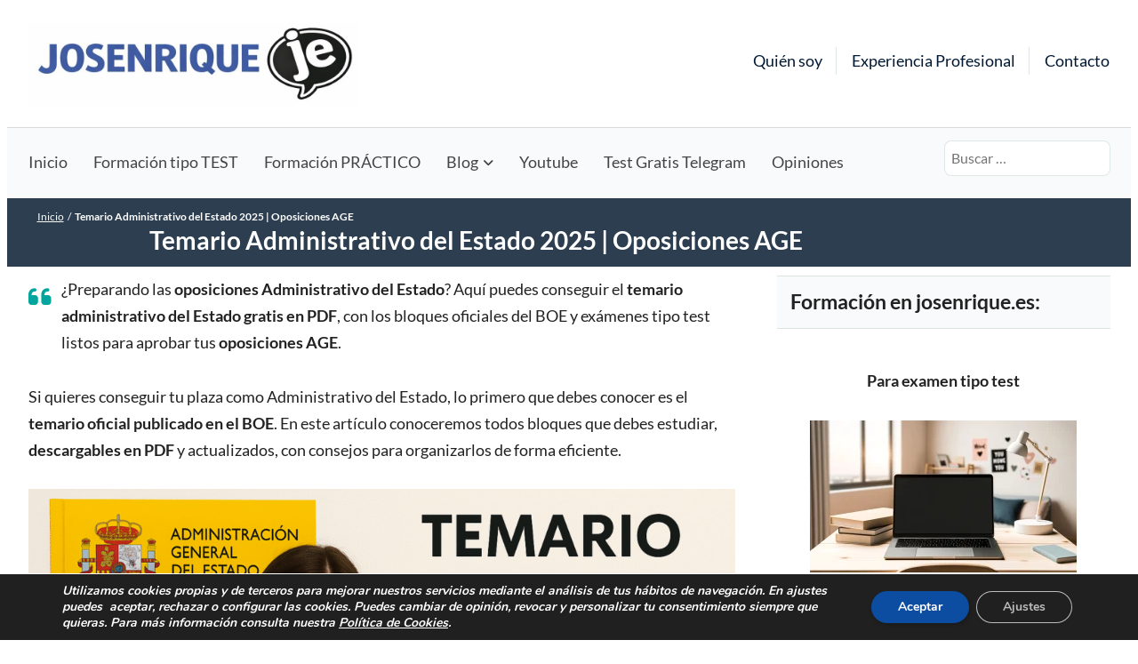

--- FILE ---
content_type: text/html; charset=UTF-8
request_url: https://josenrique.es/temario-administrativo-del-estado/
body_size: 42921
content:
<!doctype html>
<html lang="es">
<head>
	<meta charset="UTF-8" />
	<meta name="viewport" content="width=device-width, initial-scale=1" />
	<meta name='robots' content='index, follow, max-image-preview:large, max-snippet:-1, max-video-preview:-1' />

	<!-- This site is optimized with the Yoast SEO plugin v26.7 - https://yoast.com/wordpress/plugins/seo/ -->
	<title>Temario Administrativo del Estado 2026 | Oposiciones AGE</title>
	<meta name="description" content="Temario oficial Administrativo del Estado según BOE. Descarga PDF gratis con temas Leyes, Ofimática y exámenes test. Actualizado y revisado." />
	<link rel="canonical" href="https://josenrique.es/temario-administrativo-del-estado/" />
	<meta property="og:locale" content="es_ES" />
	<meta property="og:type" content="article" />
	<meta property="og:title" content="Temario Administrativo del Estado 2026 | Oposiciones AGE" />
	<meta property="og:description" content="Temario oficial Administrativo del Estado según BOE. Descarga PDF gratis con temas Leyes, Ofimática y exámenes test. Actualizado y revisado." />
	<meta property="og:url" content="https://josenrique.es/temario-administrativo-del-estado/" />
	<meta property="og:site_name" content="José Enrique" />
	<meta property="article:published_time" content="2026-01-15T14:50:18+00:00" />
	<meta property="article:modified_time" content="2026-01-15T14:53:24+00:00" />
	<meta property="og:image" content="https://josenrique.es/wp-content/uploads/2025/09/temario-administrativo-del-estado-1024x683.png" />
	<meta property="og:image:width" content="1024" />
	<meta property="og:image:height" content="683" />
	<meta property="og:image:type" content="image/png" />
	<meta name="author" content="Raúl, información JE" />
	<meta name="twitter:card" content="summary_large_image" />
	<meta name="twitter:image" content="https://josenrique.es/wp-content/uploads/2025/09/temario-administrativo-del-estado.png" />
	<meta name="twitter:label1" content="Escrito por" />
	<meta name="twitter:data1" content="" />
	<meta name="twitter:label2" content="Tiempo de lectura" />
	<meta name="twitter:data2" content="1 minuto" />
	<script type="application/ld+json" class="yoast-schema-graph">{"@context":"https://schema.org","@graph":[{"@type":"Article","@id":"https://josenrique.es/temario-administrativo-del-estado/#article","isPartOf":{"@id":"https://josenrique.es/temario-administrativo-del-estado/"},"author":{"name":"Raúl, información JE","@id":"https://josenrique.es/#/schema/person/651660e40d1ae6d03c092cbe15b115ef"},"headline":"Temario Administrativo del Estado 2025 | Oposiciones AGE","datePublished":"2026-01-15T14:50:18+00:00","dateModified":"2026-01-15T14:53:24+00:00","mainEntityOfPage":{"@id":"https://josenrique.es/temario-administrativo-del-estado/"},"wordCount":5455,"commentCount":11,"publisher":{"@id":"https://josenrique.es/#/schema/person/069e80faf2ea7a427708f503039912d8"},"image":{"@id":"https://josenrique.es/temario-administrativo-del-estado/#primaryimage"},"thumbnailUrl":"https://josenrique.es/wp-content/uploads/2025/09/temario-administrativo-del-estado.png","keywords":["administración general del estado oposiciones","administrativo del estado","administrativo del estado temario","administrativos del estado","administrativos del estado temario","auxiliar administrativo del estado temario","c1 age","oposicion administrativo estado","oposiciones a administrativo del estado","oposiciones administracion del estado","oposiciones administracion general del estado","oposiciones administrativo c1","Oposiciones Administrativo del Estado","oposiciones administrativo del estado temario","oposiciones administrativo estado","oposiciones age","oposiciones del estado","oposiciones del estado administrativo","temario administrativo","temario administrativo actualizado","temario administrativo age","temario administrativo c1","temario administrativo del estado","temario administrativo del estado 2024","temario administrativo del estado 2024 gratis","temario administrativo del Estado gratis","temario administrativo del Estado gratis pdf","temario administrativo del estado pdf","temario administrativo del estado pdf gratis","temario administrativo del estado pdf gratis 2024","temario administrativo estado","temario administrativo estado (boe)","temario administrativo estado boe","temario administrativo estado c1 pdf gratis","temario administrativo estado pdf gratis","temario administrativos estado","temario age","Temario c1 administrativo","temario oposicion administrativo del estado","temario oposiciones administrativo","temario oposiciones administrativo del estado","temario oposiciones administrativo estado","Temario oposiciones Administrativo PDF","Temario oposiciones administrativo pdf gratis","temarios administrativo del estado"],"articleSection":["Cursos Oposiciones","Noticias","Varios"],"inLanguage":"es","potentialAction":[{"@type":"CommentAction","name":"Comment","target":["https://josenrique.es/temario-administrativo-del-estado/#respond"]}]},{"@type":["WebPage","ItemPage"],"@id":"https://josenrique.es/temario-administrativo-del-estado/","url":"https://josenrique.es/temario-administrativo-del-estado/","name":"Temario Administrativo del Estado 2026 | Oposiciones AGE","isPartOf":{"@id":"https://josenrique.es/#website"},"primaryImageOfPage":{"@id":"https://josenrique.es/temario-administrativo-del-estado/#primaryimage"},"image":{"@id":"https://josenrique.es/temario-administrativo-del-estado/#primaryimage"},"thumbnailUrl":"https://josenrique.es/wp-content/uploads/2025/09/temario-administrativo-del-estado.png","datePublished":"2026-01-15T14:50:18+00:00","dateModified":"2026-01-15T14:53:24+00:00","description":"Temario oficial Administrativo del Estado según BOE. Descarga PDF gratis con temas Leyes, Ofimática y exámenes test. Actualizado y revisado.","breadcrumb":{"@id":"https://josenrique.es/temario-administrativo-del-estado/#breadcrumb"},"inLanguage":"es","potentialAction":[{"@type":"ReadAction","target":["https://josenrique.es/temario-administrativo-del-estado/"]}]},{"@type":"ImageObject","inLanguage":"es","@id":"https://josenrique.es/temario-administrativo-del-estado/#primaryimage","url":"https://josenrique.es/wp-content/uploads/2025/09/temario-administrativo-del-estado.png","contentUrl":"https://josenrique.es/wp-content/uploads/2025/09/temario-administrativo-del-estado.png","width":1536,"height":1024,"caption":"Temario Administrativo del Estado: bloques oficiales, guía de estudio y PDF descargable actualizado conforme al BOE."},{"@type":"BreadcrumbList","@id":"https://josenrique.es/temario-administrativo-del-estado/#breadcrumb","itemListElement":[{"@type":"ListItem","position":1,"name":"Portada","item":"https://josenrique.es/"},{"@type":"ListItem","position":2,"name":"Temario Administrativo del Estado 2025 | Oposiciones AGE"}]},{"@type":"WebSite","@id":"https://josenrique.es/#website","url":"https://josenrique.es/","name":"José Enrique","description":"Preparador Online 【Informática y ofimática】 Oposiciones Auxiliar y Administrativo. Teoría y ejercicios prácticos Word y Excel.","publisher":{"@id":"https://josenrique.es/#/schema/person/069e80faf2ea7a427708f503039912d8"},"potentialAction":[{"@type":"SearchAction","target":{"@type":"EntryPoint","urlTemplate":"https://josenrique.es/?s={search_term_string}"},"query-input":{"@type":"PropertyValueSpecification","valueRequired":true,"valueName":"search_term_string"}}],"inLanguage":"es"},{"@type":["Person","Organization"],"@id":"https://josenrique.es/#/schema/person/069e80faf2ea7a427708f503039912d8","name":"José Enrique Martínez García","image":{"@type":"ImageObject","inLanguage":"es","@id":"https://josenrique.es/#/schema/person/image/","url":"https://josenrique.es/wp-content/uploads/2012/02/logo_je_150.png","contentUrl":"https://josenrique.es/wp-content/uploads/2012/02/logo_je_150.png","width":150,"height":132,"caption":"José Enrique Martínez García"},"logo":{"@id":"https://josenrique.es/#/schema/person/image/"}},{"@type":"Person","@id":"https://josenrique.es/#/schema/person/651660e40d1ae6d03c092cbe15b115ef","name":"Raúl, información JE","image":{"@type":"ImageObject","inLanguage":"es","@id":"https://josenrique.es/#/schema/person/image/","url":"https://secure.gravatar.com/avatar/b8bfa5a489f8feffa746c74f5911287ea155001ace076b552e90ceb8cfebf658?s=96&d=blank&r=g","contentUrl":"https://secure.gravatar.com/avatar/b8bfa5a489f8feffa746c74f5911287ea155001ace076b552e90ceb8cfebf658?s=96&d=blank&r=g","caption":"Raúl, información JE"}}]}</script>
	<!-- / Yoast SEO plugin. -->


<link rel='dns-prefetch' href='//www.googletagmanager.com' />
<link rel="alternate" type="application/rss+xml" title="José Enrique &raquo; Feed" href="https://josenrique.es/feed/" />
<link rel="alternate" type="application/rss+xml" title="José Enrique &raquo; Feed de los comentarios" href="https://josenrique.es/comments/feed/" />
<link rel="alternate" type="application/rss+xml" title="José Enrique &raquo; Comentario Temario Administrativo del Estado 2025 | Oposiciones AGE del feed" href="https://josenrique.es/temario-administrativo-del-estado/feed/" />
<link rel="alternate" title="oEmbed (JSON)" type="application/json+oembed" href="https://josenrique.es/wp-json/oembed/1.0/embed?url=https%3A%2F%2Fjosenrique.es%2Ftemario-administrativo-del-estado%2F" />
<link rel="alternate" title="oEmbed (XML)" type="text/xml+oembed" href="https://josenrique.es/wp-json/oembed/1.0/embed?url=https%3A%2F%2Fjosenrique.es%2Ftemario-administrativo-del-estado%2F&#038;format=xml" />
<style id='wp-img-auto-sizes-contain-inline-css'>img:is([sizes=auto i],[sizes^="auto," i]){contain-intrinsic-size:3000px 1500px}</style>

<style id='wp-emoji-styles-inline-css'>img.wp-smiley,img.emoji{display:inline!important;border:none!important;box-shadow:none!important;height:1em!important;width:1em!important;margin:0 0.07em!important;vertical-align:-0.1em!important;background:none!important;padding:0!important}</style>
<link data-optimized="1" rel='stylesheet' id='wp-block-library-css' href='https://josenrique.es/wp-content/litespeed/css/7ccab7bc8d68c7745b464e8ebd0d29de.css?ver=f526f' media='all' />
<style id='wp-block-heading-inline-css'>h1:where(.wp-block-heading).has-background,h2:where(.wp-block-heading).has-background,h3:where(.wp-block-heading).has-background,h4:where(.wp-block-heading).has-background,h5:where(.wp-block-heading).has-background,h6:where(.wp-block-heading).has-background{padding:1.25em 2.375em}h1.has-text-align-left[style*=writing-mode]:where([style*=vertical-lr]),h1.has-text-align-right[style*=writing-mode]:where([style*=vertical-rl]),h2.has-text-align-left[style*=writing-mode]:where([style*=vertical-lr]),h2.has-text-align-right[style*=writing-mode]:where([style*=vertical-rl]),h3.has-text-align-left[style*=writing-mode]:where([style*=vertical-lr]),h3.has-text-align-right[style*=writing-mode]:where([style*=vertical-rl]),h4.has-text-align-left[style*=writing-mode]:where([style*=vertical-lr]),h4.has-text-align-right[style*=writing-mode]:where([style*=vertical-rl]),h5.has-text-align-left[style*=writing-mode]:where([style*=vertical-lr]),h5.has-text-align-right[style*=writing-mode]:where([style*=vertical-rl]),h6.has-text-align-left[style*=writing-mode]:where([style*=vertical-lr]),h6.has-text-align-right[style*=writing-mode]:where([style*=vertical-rl]){rotate:180deg}</style>
<style id='wp-block-image-inline-css'>
.wp-block-image>a,.wp-block-image>figure>a{display:inline-block}.wp-block-image img{box-sizing:border-box;height:auto;max-width:100%;vertical-align:bottom}@media not (prefers-reduced-motion){.wp-block-image img.hide{visibility:hidden}.wp-block-image img.show{animation:show-content-image .4s}}.wp-block-image[style*=border-radius] img,.wp-block-image[style*=border-radius]>a{border-radius:inherit}.wp-block-image.has-custom-border img{box-sizing:border-box}.wp-block-image.aligncenter{text-align:center}.wp-block-image.alignfull>a,.wp-block-image.alignwide>a{width:100%}.wp-block-image.alignfull img,.wp-block-image.alignwide img{height:auto;width:100%}.wp-block-image .aligncenter,.wp-block-image .alignleft,.wp-block-image .alignright,.wp-block-image.aligncenter,.wp-block-image.alignleft,.wp-block-image.alignright{display:table}.wp-block-image .aligncenter>figcaption,.wp-block-image .alignleft>figcaption,.wp-block-image .alignright>figcaption,.wp-block-image.aligncenter>figcaption,.wp-block-image.alignleft>figcaption,.wp-block-image.alignright>figcaption{caption-side:bottom;display:table-caption}.wp-block-image .alignleft{float:left;margin:.5em 1em .5em 0}.wp-block-image .alignright{float:right;margin:.5em 0 .5em 1em}.wp-block-image .aligncenter{margin-left:auto;margin-right:auto}.wp-block-image :where(figcaption){margin-bottom:1em;margin-top:.5em}.wp-block-image.is-style-circle-mask img{border-radius:9999px}@supports ((-webkit-mask-image:none) or (mask-image:none)) or (-webkit-mask-image:none){.wp-block-image.is-style-circle-mask img{border-radius:0;-webkit-mask-image:url('data:image/svg+xml;utf8,<svg viewBox="0 0 100 100" xmlns="http://www.w3.org/2000/svg"><circle cx="50" cy="50" r="50"/></svg>');mask-image:url('data:image/svg+xml;utf8,<svg viewBox="0 0 100 100" xmlns="http://www.w3.org/2000/svg"><circle cx="50" cy="50" r="50"/></svg>');mask-mode:alpha;-webkit-mask-position:center;mask-position:center;-webkit-mask-repeat:no-repeat;mask-repeat:no-repeat;-webkit-mask-size:contain;mask-size:contain}}:root :where(.wp-block-image.is-style-rounded img,.wp-block-image .is-style-rounded img){border-radius:9999px}.wp-block-image figure{margin:0}.wp-lightbox-container{display:flex;flex-direction:column;position:relative}.wp-lightbox-container img{cursor:zoom-in}.wp-lightbox-container img:hover+button{opacity:1}.wp-lightbox-container button{align-items:center;backdrop-filter:blur(16px) saturate(180%);background-color:#5a5a5a40;border:none;border-radius:4px;cursor:zoom-in;display:flex;height:20px;justify-content:center;opacity:0;padding:0;position:absolute;right:16px;text-align:center;top:16px;width:20px;z-index:100}@media not (prefers-reduced-motion){.wp-lightbox-container button{transition:opacity .2s ease}}.wp-lightbox-container button:focus-visible{outline:3px auto #5a5a5a40;outline:3px auto -webkit-focus-ring-color;outline-offset:3px}.wp-lightbox-container button:hover{cursor:pointer;opacity:1}.wp-lightbox-container button:focus{opacity:1}.wp-lightbox-container button:focus,.wp-lightbox-container button:hover,.wp-lightbox-container button:not(:hover):not(:active):not(.has-background){background-color:#5a5a5a40;border:none}.wp-lightbox-overlay{box-sizing:border-box;cursor:zoom-out;height:100vh;left:0;overflow:hidden;position:fixed;top:0;visibility:hidden;width:100%;z-index:100000}.wp-lightbox-overlay .close-button{align-items:center;cursor:pointer;display:flex;justify-content:center;min-height:40px;min-width:40px;padding:0;position:absolute;right:calc(env(safe-area-inset-right) + 16px);top:calc(env(safe-area-inset-top) + 16px);z-index:5000000}.wp-lightbox-overlay .close-button:focus,.wp-lightbox-overlay .close-button:hover,.wp-lightbox-overlay .close-button:not(:hover):not(:active):not(.has-background){background:none;border:none}.wp-lightbox-overlay .lightbox-image-container{height:var(--wp--lightbox-container-height);left:50%;overflow:hidden;position:absolute;top:50%;transform:translate(-50%,-50%);transform-origin:top left;width:var(--wp--lightbox-container-width);z-index:9999999999}.wp-lightbox-overlay .wp-block-image{align-items:center;box-sizing:border-box;display:flex;height:100%;justify-content:center;margin:0;position:relative;transform-origin:0 0;width:100%;z-index:3000000}.wp-lightbox-overlay .wp-block-image img{height:var(--wp--lightbox-image-height);min-height:var(--wp--lightbox-image-height);min-width:var(--wp--lightbox-image-width);width:var(--wp--lightbox-image-width)}.wp-lightbox-overlay .wp-block-image figcaption{display:none}.wp-lightbox-overlay button{background:none;border:none}.wp-lightbox-overlay .scrim{background-color:#fff;height:100%;opacity:.9;position:absolute;width:100%;z-index:2000000}.wp-lightbox-overlay.active{visibility:visible}@media not (prefers-reduced-motion){.wp-lightbox-overlay.active{animation:turn-on-visibility .25s both}.wp-lightbox-overlay.active img{animation:turn-on-visibility .35s both}.wp-lightbox-overlay.show-closing-animation:not(.active){animation:turn-off-visibility .35s both}.wp-lightbox-overlay.show-closing-animation:not(.active) img{animation:turn-off-visibility .25s both}.wp-lightbox-overlay.zoom.active{animation:none;opacity:1;visibility:visible}.wp-lightbox-overlay.zoom.active .lightbox-image-container{animation:lightbox-zoom-in .4s}.wp-lightbox-overlay.zoom.active .lightbox-image-container img{animation:none}.wp-lightbox-overlay.zoom.active .scrim{animation:turn-on-visibility .4s forwards}.wp-lightbox-overlay.zoom.show-closing-animation:not(.active){animation:none}.wp-lightbox-overlay.zoom.show-closing-animation:not(.active) .lightbox-image-container{animation:lightbox-zoom-out .4s}.wp-lightbox-overlay.zoom.show-closing-animation:not(.active) .lightbox-image-container img{animation:none}.wp-lightbox-overlay.zoom.show-closing-animation:not(.active) .scrim{animation:turn-off-visibility .4s forwards}}@keyframes show-content-image{0%{visibility:hidden}99%{visibility:hidden}to{visibility:visible}}@keyframes turn-on-visibility{0%{opacity:0}to{opacity:1}}@keyframes turn-off-visibility{0%{opacity:1;visibility:visible}99%{opacity:0;visibility:visible}to{opacity:0;visibility:hidden}}@keyframes lightbox-zoom-in{0%{transform:translate(calc((-100vw + var(--wp--lightbox-scrollbar-width))/2 + var(--wp--lightbox-initial-left-position)),calc(-50vh + var(--wp--lightbox-initial-top-position))) scale(var(--wp--lightbox-scale))}to{transform:translate(-50%,-50%) scale(1)}}@keyframes lightbox-zoom-out{0%{transform:translate(-50%,-50%) scale(1);visibility:visible}99%{visibility:visible}to{transform:translate(calc((-100vw + var(--wp--lightbox-scrollbar-width))/2 + var(--wp--lightbox-initial-left-position)),calc(-50vh + var(--wp--lightbox-initial-top-position))) scale(var(--wp--lightbox-scale));visibility:hidden}}
/*# sourceURL=https://josenrique.es/wp-includes/blocks/image/style.min.css */
</style>
<style id='wp-block-image-theme-inline-css'>:root :where(.wp-block-image figcaption){color:#555;font-size:13px;text-align:center}.is-dark-theme :root :where(.wp-block-image figcaption){color:#ffffffa6}.wp-block-image{margin:0 0 1em}</style>
<style id='wp-block-list-inline-css'>ol,ul{box-sizing:border-box}:root :where(.wp-block-list.has-background){padding:1.25em 2.375em}</style>
<style id='wp-block-columns-inline-css'>.wp-block-columns{box-sizing:border-box;display:flex;flex-wrap:wrap!important}@media (min-width:782px){.wp-block-columns{flex-wrap:nowrap!important}}.wp-block-columns{align-items:normal!important}.wp-block-columns.are-vertically-aligned-top{align-items:flex-start}.wp-block-columns.are-vertically-aligned-center{align-items:center}.wp-block-columns.are-vertically-aligned-bottom{align-items:flex-end}@media (max-width:781px){.wp-block-columns:not(.is-not-stacked-on-mobile)>.wp-block-column{flex-basis:100%!important}}@media (min-width:782px){.wp-block-columns:not(.is-not-stacked-on-mobile)>.wp-block-column{flex-basis:0%;flex-grow:1}.wp-block-columns:not(.is-not-stacked-on-mobile)>.wp-block-column[style*=flex-basis]{flex-grow:0}}.wp-block-columns.is-not-stacked-on-mobile{flex-wrap:nowrap!important}.wp-block-columns.is-not-stacked-on-mobile>.wp-block-column{flex-basis:0%;flex-grow:1}.wp-block-columns.is-not-stacked-on-mobile>.wp-block-column[style*=flex-basis]{flex-grow:0}:where(.wp-block-columns){margin-bottom:1.75em}:where(.wp-block-columns.has-background){padding:1.25em 2.375em}.wp-block-column{flex-grow:1;min-width:0;overflow-wrap:break-word;word-break:break-word}.wp-block-column.is-vertically-aligned-top{align-self:flex-start}.wp-block-column.is-vertically-aligned-center{align-self:center}.wp-block-column.is-vertically-aligned-bottom{align-self:flex-end}.wp-block-column.is-vertically-aligned-stretch{align-self:stretch}.wp-block-column.is-vertically-aligned-bottom,.wp-block-column.is-vertically-aligned-center,.wp-block-column.is-vertically-aligned-top{width:100%}</style>
<style id='wp-block-group-inline-css'>.wp-block-group{box-sizing:border-box}:where(.wp-block-group.wp-block-group-is-layout-constrained){position:relative}</style>
<style id='wp-block-group-theme-inline-css'>:where(.wp-block-group.has-background){padding:1.25em 2.375em}</style>
<style id='wp-block-paragraph-inline-css'>.is-small-text{font-size:.875em}.is-regular-text{font-size:1em}.is-large-text{font-size:2.25em}.is-larger-text{font-size:3em}.has-drop-cap:not(:focus):first-letter{float:left;font-size:8.4em;font-style:normal;font-weight:100;line-height:.68;margin:.05em .1em 0 0;text-transform:uppercase}body.rtl .has-drop-cap:not(:focus):first-letter{float:none;margin-left:.1em}p.has-drop-cap.has-background{overflow:hidden}:root :where(p.has-background){padding:1.25em 2.375em}:where(p.has-text-color:not(.has-link-color)) a{color:inherit}p.has-text-align-left[style*="writing-mode:vertical-lr"],p.has-text-align-right[style*="writing-mode:vertical-rl"]{rotate:180deg}</style>
<style id='wp-block-quote-inline-css'>.wp-block-quote{box-sizing:border-box;overflow-wrap:break-word}.wp-block-quote.is-large:where(:not(.is-style-plain)),.wp-block-quote.is-style-large:where(:not(.is-style-plain)){margin-bottom:1em;padding:0 1em}.wp-block-quote.is-large:where(:not(.is-style-plain)) p,.wp-block-quote.is-style-large:where(:not(.is-style-plain)) p{font-size:1.5em;font-style:italic;line-height:1.6}.wp-block-quote.is-large:where(:not(.is-style-plain)) cite,.wp-block-quote.is-large:where(:not(.is-style-plain)) footer,.wp-block-quote.is-style-large:where(:not(.is-style-plain)) cite,.wp-block-quote.is-style-large:where(:not(.is-style-plain)) footer{font-size:1.125em;text-align:right}.wp-block-quote>cite{display:block}</style>
<style id='wp-block-quote-theme-inline-css'>.wp-block-quote{border-left:.25em solid;margin:0 0 1.75em;padding-left:1em}.wp-block-quote cite,.wp-block-quote footer{color:currentColor;font-size:.8125em;font-style:normal;position:relative}.wp-block-quote:where(.has-text-align-right){border-left:none;border-right:.25em solid;padding-left:0;padding-right:1em}.wp-block-quote:where(.has-text-align-center){border:none;padding-left:0}.wp-block-quote.is-large,.wp-block-quote.is-style-large,.wp-block-quote:where(.is-style-plain){border:none}</style>
<style id='wp-block-separator-inline-css'>@charset "UTF-8";.wp-block-separator{border:none;border-top:2px solid}:root :where(.wp-block-separator.is-style-dots){height:auto;line-height:1;text-align:center}:root :where(.wp-block-separator.is-style-dots):before{color:currentColor;content:"···";font-family:serif;font-size:1.5em;letter-spacing:2em;padding-left:2em}.wp-block-separator.is-style-dots{background:none!important;border:none!important}</style>
<style id='wp-block-separator-theme-inline-css'>.wp-block-separator.has-css-opacity{opacity:.4}.wp-block-separator{border:none;border-bottom:2px solid;margin-left:auto;margin-right:auto}.wp-block-separator.has-alpha-channel-opacity{opacity:1}.wp-block-separator:not(.is-style-wide):not(.is-style-dots){width:100px}.wp-block-separator.has-background:not(.is-style-dots){border-bottom:none;height:1px}.wp-block-separator.has-background:not(.is-style-wide):not(.is-style-dots){height:2px}</style>
<style id='wp-block-table-inline-css'>.wp-block-table{overflow-x:auto}.wp-block-table table{border-collapse:collapse;width:100%}.wp-block-table thead{border-bottom:3px solid}.wp-block-table tfoot{border-top:3px solid}.wp-block-table td,.wp-block-table th{border:1px solid;padding:.5em}.wp-block-table .has-fixed-layout{table-layout:fixed;width:100%}.wp-block-table .has-fixed-layout td,.wp-block-table .has-fixed-layout th{word-break:break-word}.wp-block-table.aligncenter,.wp-block-table.alignleft,.wp-block-table.alignright{display:table;width:auto}.wp-block-table.aligncenter td,.wp-block-table.aligncenter th,.wp-block-table.alignleft td,.wp-block-table.alignleft th,.wp-block-table.alignright td,.wp-block-table.alignright th{word-break:break-word}.wp-block-table .has-subtle-light-gray-background-color{background-color:#f3f4f5}.wp-block-table .has-subtle-pale-green-background-color{background-color:#e9fbe5}.wp-block-table .has-subtle-pale-blue-background-color{background-color:#e7f5fe}.wp-block-table .has-subtle-pale-pink-background-color{background-color:#fcf0ef}.wp-block-table.is-style-stripes{background-color:initial;border-collapse:inherit;border-spacing:0}.wp-block-table.is-style-stripes tbody tr:nth-child(odd){background-color:#f0f0f0}.wp-block-table.is-style-stripes.has-subtle-light-gray-background-color tbody tr:nth-child(odd){background-color:#f3f4f5}.wp-block-table.is-style-stripes.has-subtle-pale-green-background-color tbody tr:nth-child(odd){background-color:#e9fbe5}.wp-block-table.is-style-stripes.has-subtle-pale-blue-background-color tbody tr:nth-child(odd){background-color:#e7f5fe}.wp-block-table.is-style-stripes.has-subtle-pale-pink-background-color tbody tr:nth-child(odd){background-color:#fcf0ef}.wp-block-table.is-style-stripes td,.wp-block-table.is-style-stripes th{border-color:#0000}.wp-block-table.is-style-stripes{border-bottom:1px solid #f0f0f0}.wp-block-table .has-border-color td,.wp-block-table .has-border-color th,.wp-block-table .has-border-color tr,.wp-block-table .has-border-color>*{border-color:inherit}.wp-block-table table[style*=border-top-color] tr:first-child,.wp-block-table table[style*=border-top-color] tr:first-child td,.wp-block-table table[style*=border-top-color] tr:first-child th,.wp-block-table table[style*=border-top-color]>*,.wp-block-table table[style*=border-top-color]>* td,.wp-block-table table[style*=border-top-color]>* th{border-top-color:inherit}.wp-block-table table[style*=border-top-color] tr:not(:first-child){border-top-color:initial}.wp-block-table table[style*=border-right-color] td:last-child,.wp-block-table table[style*=border-right-color] th,.wp-block-table table[style*=border-right-color] tr,.wp-block-table table[style*=border-right-color]>*{border-right-color:inherit}.wp-block-table table[style*=border-bottom-color] tr:last-child,.wp-block-table table[style*=border-bottom-color] tr:last-child td,.wp-block-table table[style*=border-bottom-color] tr:last-child th,.wp-block-table table[style*=border-bottom-color]>*,.wp-block-table table[style*=border-bottom-color]>* td,.wp-block-table table[style*=border-bottom-color]>* th{border-bottom-color:inherit}.wp-block-table table[style*=border-bottom-color] tr:not(:last-child){border-bottom-color:initial}.wp-block-table table[style*=border-left-color] td:first-child,.wp-block-table table[style*=border-left-color] th,.wp-block-table table[style*=border-left-color] tr,.wp-block-table table[style*=border-left-color]>*{border-left-color:inherit}.wp-block-table table[style*=border-style] td,.wp-block-table table[style*=border-style] th,.wp-block-table table[style*=border-style] tr,.wp-block-table table[style*=border-style]>*{border-style:inherit}.wp-block-table table[style*=border-width] td,.wp-block-table table[style*=border-width] th,.wp-block-table table[style*=border-width] tr,.wp-block-table table[style*=border-width]>*{border-style:inherit;border-width:inherit}</style>
<style id='wp-block-table-theme-inline-css'>.wp-block-table{margin:0 0 1em}.wp-block-table td,.wp-block-table th{word-break:normal}.wp-block-table :where(figcaption){color:#555;font-size:13px;text-align:center}.is-dark-theme .wp-block-table :where(figcaption){color:#ffffffa6}</style>
<style id='global-styles-inline-css'>:root{--wp--preset--aspect-ratio--square:1;--wp--preset--aspect-ratio--4-3:4/3;--wp--preset--aspect-ratio--3-4:3/4;--wp--preset--aspect-ratio--3-2:3/2;--wp--preset--aspect-ratio--2-3:2/3;--wp--preset--aspect-ratio--16-9:16/9;--wp--preset--aspect-ratio--9-16:9/16;--wp--preset--color--black:#000000;--wp--preset--color--cyan-bluish-gray:#abb8c3;--wp--preset--color--white:#ffffff;--wp--preset--color--pale-pink:#f78da7;--wp--preset--color--vivid-red:#cf2e2e;--wp--preset--color--luminous-vivid-orange:#ff6900;--wp--preset--color--luminous-vivid-amber:#fcb900;--wp--preset--color--light-green-cyan:#7bdcb5;--wp--preset--color--vivid-green-cyan:#00d084;--wp--preset--color--pale-cyan-blue:#8ed1fc;--wp--preset--color--vivid-cyan-blue:#0693e3;--wp--preset--color--vivid-purple:#9b51e0;--wp--preset--color--color-primary:#011935;--wp--preset--color--color-secondary:#00A59D;--wp--preset--color--color-action:#E87102;--wp--preset--color--site-navigation-background:#F9FAFB;--wp--preset--color--memberlite-links:#1e73be;--wp--preset--color--site-navigation-link:#444444;--wp--preset--color--buttons:#3C4B5A;--wp--preset--color--borders:#03543F21;--wp--preset--color--body-text:#222222;--wp--preset--color--base:#FFFFFF;--wp--preset--gradient--vivid-cyan-blue-to-vivid-purple:linear-gradient(135deg,rgb(6,147,227) 0%,rgb(155,81,224) 100%);--wp--preset--gradient--light-green-cyan-to-vivid-green-cyan:linear-gradient(135deg,rgb(122,220,180) 0%,rgb(0,208,130) 100%);--wp--preset--gradient--luminous-vivid-amber-to-luminous-vivid-orange:linear-gradient(135deg,rgb(252,185,0) 0%,rgb(255,105,0) 100%);--wp--preset--gradient--luminous-vivid-orange-to-vivid-red:linear-gradient(135deg,rgb(255,105,0) 0%,rgb(207,46,46) 100%);--wp--preset--gradient--very-light-gray-to-cyan-bluish-gray:linear-gradient(135deg,rgb(238,238,238) 0%,rgb(169,184,195) 100%);--wp--preset--gradient--cool-to-warm-spectrum:linear-gradient(135deg,rgb(74,234,220) 0%,rgb(151,120,209) 20%,rgb(207,42,186) 40%,rgb(238,44,130) 60%,rgb(251,105,98) 80%,rgb(254,248,76) 100%);--wp--preset--gradient--blush-light-purple:linear-gradient(135deg,rgb(255,206,236) 0%,rgb(152,150,240) 100%);--wp--preset--gradient--blush-bordeaux:linear-gradient(135deg,rgb(254,205,165) 0%,rgb(254,45,45) 50%,rgb(107,0,62) 100%);--wp--preset--gradient--luminous-dusk:linear-gradient(135deg,rgb(255,203,112) 0%,rgb(199,81,192) 50%,rgb(65,88,208) 100%);--wp--preset--gradient--pale-ocean:linear-gradient(135deg,rgb(255,245,203) 0%,rgb(182,227,212) 50%,rgb(51,167,181) 100%);--wp--preset--gradient--electric-grass:linear-gradient(135deg,rgb(202,248,128) 0%,rgb(113,206,126) 100%);--wp--preset--gradient--midnight:linear-gradient(135deg,rgb(2,3,129) 0%,rgb(40,116,252) 100%);--wp--preset--font-size--small:13px;--wp--preset--font-size--medium:clamp(14px, 0.875rem + ((1vw - 3.2px) * 0.659), 20px);--wp--preset--font-size--large:clamp(22.041px, 1.378rem + ((1vw - 3.2px) * 1.534), 36px);--wp--preset--font-size--x-large:clamp(25.014px, 1.563rem + ((1vw - 3.2px) * 1.867), 42px);--wp--preset--font-size--72:clamp(51px,7.2vw,72px);--wp--preset--font-size--54:clamp(42px,6vw,54px);--wp--preset--font-size--42:clamp(36px,4.2vw,42px);--wp--preset--font-size--36:clamp(30px,3.6vw,36px);--wp--preset--font-size--30:clamp(27px,3vw,30px);--wp--preset--font-size--24:clamp(22px,2.4vw,24px);--wp--preset--font-size--21:clamp(20px,2.2vw,21px);--wp--preset--font-size--18:clamp(17px,1.8vw,18px);--wp--preset--font-size--16:clamp(14px,1.6vw,16px);--wp--preset--font-size--14:clamp(13px,1.4vw,14px);--wp--preset--font-size--inherit:inherit;--wp--preset--font-family--abril-fatface:"Abril Fatface", sans-serif;--wp--preset--font-family--figtree:"Figtree", sans-serif;--wp--preset--font-family--fjalla-one:"Fjalla One", sans-serif;--wp--preset--font-family--gentium-book-basic:"Gentium Book Basic", serif;--wp--preset--font-family--inter:"Inter", sans-serif;--wp--preset--font-family--lato:"Lato", sans-serif;--wp--preset--font-family--merriweather:"Merriweather", serif;--wp--preset--font-family--noto-sans:"Noto Sans", sans-serif;--wp--preset--font-family--open-sans:"Open Sans", sans-serif;--wp--preset--font-family--oswald:"Oswald", sans-serif;--wp--preset--font-family--pathway-gothic-one:"Pathway Gothic One", sans-serif;--wp--preset--font-family--playfair-display:"Playfair Display", serif;--wp--preset--font-family--poppins:"Poppins", sans-serif;--wp--preset--font-family--pt-mono:"PT Mono", monospace;--wp--preset--font-family--pt-sans:"PT Sans", sans-serif;--wp--preset--font-family--pt-serif:"PT Serif", serif;--wp--preset--font-family--quattrocento:"Quattrocento", serif;--wp--preset--font-family--roboto:"Roboto", sans-serif;--wp--preset--font-family--roboto-slab:"Roboto Slab", serif;--wp--preset--font-family--source-sans-pro:"Source Sans Pro", sans-serif;--wp--preset--font-family--system-font:-apple-system,BlinkMacSystemFont,"Segoe UI",Roboto,Oxygen-Sans,Ubuntu,Cantarell,"Helvetica Neue",sans-serif;--wp--preset--font-family--ubuntu:"Ubuntu", sans-serif;--wp--preset--spacing--20:clamp(20px, 3vw, 30px);--wp--preset--spacing--30:clamp(30px, 4vw, 40px);--wp--preset--spacing--40:clamp(40px, 6vw, 50px);--wp--preset--spacing--50:clamp(50px, 10vw, 60px);--wp--preset--spacing--60:clamp(60px, 12vw, 70px);--wp--preset--spacing--70:clamp(70px, 14vw, 80px);--wp--preset--spacing--80:5.06rem;--wp--preset--spacing--10:clamp(10px, 2vw, 20px);--wp--preset--shadow--natural:6px 6px 9px rgba(0, 0, 0, 0.2);--wp--preset--shadow--deep:12px 12px 50px rgba(0, 0, 0, 0.4);--wp--preset--shadow--sharp:6px 6px 0px rgba(0, 0, 0, 0.2);--wp--preset--shadow--outlined:6px 6px 0px -3px rgb(255, 255, 255), 6px 6px rgb(0, 0, 0);--wp--preset--shadow--crisp:6px 6px 0px rgb(0, 0, 0);--wp--custom--border--radius:6px;--wp--custom--line-height--body:1.7;--wp--custom--line-height--heading:1.1}:root{--wp--style--global--content-size:805px;--wp--style--global--wide-size:1230px}:where(body){margin:0}.wp-site-blocks{padding-top:var(--wp--style--root--padding-top);padding-bottom:var(--wp--style--root--padding-bottom)}.has-global-padding{padding-right:var(--wp--style--root--padding-right);padding-left:var(--wp--style--root--padding-left)}.has-global-padding>.alignfull{margin-right:calc(var(--wp--style--root--padding-right) * -1);margin-left:calc(var(--wp--style--root--padding-left) * -1)}.has-global-padding :where(:not(.alignfull.is-layout-flow)>.has-global-padding:not(.wp-block-block,.alignfull)){padding-right:0;padding-left:0}.has-global-padding :where(:not(.alignfull.is-layout-flow)>.has-global-padding:not(.wp-block-block,.alignfull))>.alignfull{margin-left:0;margin-right:0}.wp-site-blocks>.alignleft{float:left;margin-right:2em}.wp-site-blocks>.alignright{float:right;margin-left:2em}.wp-site-blocks>.aligncenter{justify-content:center;margin-left:auto;margin-right:auto}:where(.wp-site-blocks)>*{margin-block-start:var(--wp--preset--spacing--30);margin-block-end:0}:where(.wp-site-blocks)>:first-child{margin-block-start:0}:where(.wp-site-blocks)>:last-child{margin-block-end:0}:root{--wp--style--block-gap:var(--wp--preset--spacing--30)}:root :where(.is-layout-flow)>:first-child{margin-block-start:0}:root :where(.is-layout-flow)>:last-child{margin-block-end:0}:root :where(.is-layout-flow)>*{margin-block-start:var(--wp--preset--spacing--30);margin-block-end:0}:root :where(.is-layout-constrained)>:first-child{margin-block-start:0}:root :where(.is-layout-constrained)>:last-child{margin-block-end:0}:root :where(.is-layout-constrained)>*{margin-block-start:var(--wp--preset--spacing--30);margin-block-end:0}:root :where(.is-layout-flex){gap:var(--wp--preset--spacing--30)}:root :where(.is-layout-grid){gap:var(--wp--preset--spacing--30)}.is-layout-flow>.alignleft{float:left;margin-inline-start:0;margin-inline-end:2em}.is-layout-flow>.alignright{float:right;margin-inline-start:2em;margin-inline-end:0}.is-layout-flow>.aligncenter{margin-left:auto!important;margin-right:auto!important}.is-layout-constrained>.alignleft{float:left;margin-inline-start:0;margin-inline-end:2em}.is-layout-constrained>.alignright{float:right;margin-inline-start:2em;margin-inline-end:0}.is-layout-constrained>.aligncenter{margin-left:auto!important;margin-right:auto!important}.is-layout-constrained>:where(:not(.alignleft):not(.alignright):not(.alignfull)){max-width:var(--wp--style--global--content-size);margin-left:auto!important;margin-right:auto!important}.is-layout-constrained>.alignwide{max-width:var(--wp--style--global--wide-size)}body .is-layout-flex{display:flex}.is-layout-flex{flex-wrap:wrap;align-items:center}.is-layout-flex>:is(*,div){margin:0}body .is-layout-grid{display:grid}.is-layout-grid>:is(*,div){margin:0}body{background-color:var(--wp--preset--color--base);color:var(--wp--preset--color--body-text);font-family:var(--memberlite-body-font);font-size:var(--wp--preset--font-size--18);line-height:var(--wp--custom--line-height--body);--wp--style--root--padding-top:var(--wp--preset--spacing--30);--wp--style--root--padding-right:var(--wp--preset--spacing--30);--wp--style--root--padding-bottom:var(--wp--preset--spacing--30);--wp--style--root--padding-left:var(--wp--preset--spacing--30)}a:where(:not(.wp-element-button)){color:var(--wp--preset--color--color-primary);text-decoration:underline}h1,h2,h3,h4,h5,h6{font-family:var(--memberlite-header-font);font-weight:700;line-height:var(--wp--custom--line-height--heading);margin-top:var(--wp--preset--spacing--40);margin-bottom:var(--wp--preset--spacing--20)}h1{font-size:var(--wp--preset--font-size--42);margin-top:0;margin-bottom:0}h2{font-size:var(--wp--preset--font-size--36);margin-top:0;margin-bottom:0}h3{font-size:var(--wp--preset--font-size--24)}h4{font-size:var(--wp--preset--font-size--21)}h5{font-size:var(--wp--preset--font-size--18)}h6{font-size:var(--wp--preset--font-size--16)}:root :where(.wp-element-button,.wp-block-button__link){background-color:var(--wp--preset--color--buttons);border-radius:var(--wp--custom--border--radius);border-width:0;color:var(--wp--preset--color--white);font-family:var(--memberlite-header-font);font-size:var(--wp--preset--font-size--18);font-style:inherit;font-weight:700;letter-spacing:inherit;line-height:var(--wp--custom--line-height--body);padding-top:calc(var(--wp--preset--spacing--10) / 1.5);padding-right:var(--wp--preset--spacing--20);padding-bottom:calc(var(--wp--preset--spacing--10) / 1.5);padding-left:var(--wp--preset--spacing--20);text-decoration:none;text-transform:inherit}:root :where(.wp-element-button:hover,.wp-block-button__link:hover){background-color:var(--wp--preset--color--body-text);color:var(--wp--preset--color--white)}:root :where(.wp-element-button:active,.wp-block-button__link:active){background-color:var(--wp--preset--color--color-secondary);color:var(--wp--preset--color--white)}:root :where(.wp-element-caption,.wp-block-audio figcaption,.wp-block-embed figcaption,.wp-block-gallery figcaption,.wp-block-image figcaption,.wp-block-table figcaption,.wp-block-video figcaption){font-size:var(--wp--preset--font-size--16)}.has-black-color{color:var(--wp--preset--color--black)!important}.has-cyan-bluish-gray-color{color:var(--wp--preset--color--cyan-bluish-gray)!important}.has-white-color{color:var(--wp--preset--color--white)!important}.has-pale-pink-color{color:var(--wp--preset--color--pale-pink)!important}.has-vivid-red-color{color:var(--wp--preset--color--vivid-red)!important}.has-luminous-vivid-orange-color{color:var(--wp--preset--color--luminous-vivid-orange)!important}.has-luminous-vivid-amber-color{color:var(--wp--preset--color--luminous-vivid-amber)!important}.has-light-green-cyan-color{color:var(--wp--preset--color--light-green-cyan)!important}.has-vivid-green-cyan-color{color:var(--wp--preset--color--vivid-green-cyan)!important}.has-pale-cyan-blue-color{color:var(--wp--preset--color--pale-cyan-blue)!important}.has-vivid-cyan-blue-color{color:var(--wp--preset--color--vivid-cyan-blue)!important}.has-vivid-purple-color{color:var(--wp--preset--color--vivid-purple)!important}.has-color-primary-color{color:var(--wp--preset--color--color-primary)!important}.has-color-secondary-color{color:var(--wp--preset--color--color-secondary)!important}.has-color-action-color{color:var(--wp--preset--color--color-action)!important}.has-site-navigation-background-color{color:var(--wp--preset--color--site-navigation-background)!important}.has-memberlite-links-color{color:var(--wp--preset--color--memberlite-links)!important}.has-site-navigation-link-color{color:var(--wp--preset--color--site-navigation-link)!important}.has-buttons-color{color:var(--wp--preset--color--buttons)!important}.has-borders-color{color:var(--wp--preset--color--borders)!important}.has-body-text-color{color:var(--wp--preset--color--body-text)!important}.has-base-color{color:var(--wp--preset--color--base)!important}.has-black-background-color{background-color:var(--wp--preset--color--black)!important}.has-cyan-bluish-gray-background-color{background-color:var(--wp--preset--color--cyan-bluish-gray)!important}.has-white-background-color{background-color:var(--wp--preset--color--white)!important}.has-pale-pink-background-color{background-color:var(--wp--preset--color--pale-pink)!important}.has-vivid-red-background-color{background-color:var(--wp--preset--color--vivid-red)!important}.has-luminous-vivid-orange-background-color{background-color:var(--wp--preset--color--luminous-vivid-orange)!important}.has-luminous-vivid-amber-background-color{background-color:var(--wp--preset--color--luminous-vivid-amber)!important}.has-light-green-cyan-background-color{background-color:var(--wp--preset--color--light-green-cyan)!important}.has-vivid-green-cyan-background-color{background-color:var(--wp--preset--color--vivid-green-cyan)!important}.has-pale-cyan-blue-background-color{background-color:var(--wp--preset--color--pale-cyan-blue)!important}.has-vivid-cyan-blue-background-color{background-color:var(--wp--preset--color--vivid-cyan-blue)!important}.has-vivid-purple-background-color{background-color:var(--wp--preset--color--vivid-purple)!important}.has-color-primary-background-color{background-color:var(--wp--preset--color--color-primary)!important}.has-color-secondary-background-color{background-color:var(--wp--preset--color--color-secondary)!important}.has-color-action-background-color{background-color:var(--wp--preset--color--color-action)!important}.has-site-navigation-background-background-color{background-color:var(--wp--preset--color--site-navigation-background)!important}.has-memberlite-links-background-color{background-color:var(--wp--preset--color--memberlite-links)!important}.has-site-navigation-link-background-color{background-color:var(--wp--preset--color--site-navigation-link)!important}.has-buttons-background-color{background-color:var(--wp--preset--color--buttons)!important}.has-borders-background-color{background-color:var(--wp--preset--color--borders)!important}.has-body-text-background-color{background-color:var(--wp--preset--color--body-text)!important}.has-base-background-color{background-color:var(--wp--preset--color--base)!important}.has-black-border-color{border-color:var(--wp--preset--color--black)!important}.has-cyan-bluish-gray-border-color{border-color:var(--wp--preset--color--cyan-bluish-gray)!important}.has-white-border-color{border-color:var(--wp--preset--color--white)!important}.has-pale-pink-border-color{border-color:var(--wp--preset--color--pale-pink)!important}.has-vivid-red-border-color{border-color:var(--wp--preset--color--vivid-red)!important}.has-luminous-vivid-orange-border-color{border-color:var(--wp--preset--color--luminous-vivid-orange)!important}.has-luminous-vivid-amber-border-color{border-color:var(--wp--preset--color--luminous-vivid-amber)!important}.has-light-green-cyan-border-color{border-color:var(--wp--preset--color--light-green-cyan)!important}.has-vivid-green-cyan-border-color{border-color:var(--wp--preset--color--vivid-green-cyan)!important}.has-pale-cyan-blue-border-color{border-color:var(--wp--preset--color--pale-cyan-blue)!important}.has-vivid-cyan-blue-border-color{border-color:var(--wp--preset--color--vivid-cyan-blue)!important}.has-vivid-purple-border-color{border-color:var(--wp--preset--color--vivid-purple)!important}.has-color-primary-border-color{border-color:var(--wp--preset--color--color-primary)!important}.has-color-secondary-border-color{border-color:var(--wp--preset--color--color-secondary)!important}.has-color-action-border-color{border-color:var(--wp--preset--color--color-action)!important}.has-site-navigation-background-border-color{border-color:var(--wp--preset--color--site-navigation-background)!important}.has-memberlite-links-border-color{border-color:var(--wp--preset--color--memberlite-links)!important}.has-site-navigation-link-border-color{border-color:var(--wp--preset--color--site-navigation-link)!important}.has-buttons-border-color{border-color:var(--wp--preset--color--buttons)!important}.has-borders-border-color{border-color:var(--wp--preset--color--borders)!important}.has-body-text-border-color{border-color:var(--wp--preset--color--body-text)!important}.has-base-border-color{border-color:var(--wp--preset--color--base)!important}.has-vivid-cyan-blue-to-vivid-purple-gradient-background{background:var(--wp--preset--gradient--vivid-cyan-blue-to-vivid-purple)!important}.has-light-green-cyan-to-vivid-green-cyan-gradient-background{background:var(--wp--preset--gradient--light-green-cyan-to-vivid-green-cyan)!important}.has-luminous-vivid-amber-to-luminous-vivid-orange-gradient-background{background:var(--wp--preset--gradient--luminous-vivid-amber-to-luminous-vivid-orange)!important}.has-luminous-vivid-orange-to-vivid-red-gradient-background{background:var(--wp--preset--gradient--luminous-vivid-orange-to-vivid-red)!important}.has-very-light-gray-to-cyan-bluish-gray-gradient-background{background:var(--wp--preset--gradient--very-light-gray-to-cyan-bluish-gray)!important}.has-cool-to-warm-spectrum-gradient-background{background:var(--wp--preset--gradient--cool-to-warm-spectrum)!important}.has-blush-light-purple-gradient-background{background:var(--wp--preset--gradient--blush-light-purple)!important}.has-blush-bordeaux-gradient-background{background:var(--wp--preset--gradient--blush-bordeaux)!important}.has-luminous-dusk-gradient-background{background:var(--wp--preset--gradient--luminous-dusk)!important}.has-pale-ocean-gradient-background{background:var(--wp--preset--gradient--pale-ocean)!important}.has-electric-grass-gradient-background{background:var(--wp--preset--gradient--electric-grass)!important}.has-midnight-gradient-background{background:var(--wp--preset--gradient--midnight)!important}.has-small-font-size{font-size:var(--wp--preset--font-size--small)!important}.has-medium-font-size{font-size:var(--wp--preset--font-size--medium)!important}.has-large-font-size{font-size:var(--wp--preset--font-size--large)!important}.has-x-large-font-size{font-size:var(--wp--preset--font-size--x-large)!important}.has-72-font-size{font-size:var(--wp--preset--font-size--72)!important}.has-54-font-size{font-size:var(--wp--preset--font-size--54)!important}.has-42-font-size{font-size:var(--wp--preset--font-size--42)!important}.has-36-font-size{font-size:var(--wp--preset--font-size--36)!important}.has-30-font-size{font-size:var(--wp--preset--font-size--30)!important}.has-24-font-size{font-size:var(--wp--preset--font-size--24)!important}.has-21-font-size{font-size:var(--wp--preset--font-size--21)!important}.has-18-font-size{font-size:var(--wp--preset--font-size--18)!important}.has-16-font-size{font-size:var(--wp--preset--font-size--16)!important}.has-14-font-size{font-size:var(--wp--preset--font-size--14)!important}.has-inherit-font-size{font-size:var(--wp--preset--font-size--inherit)!important}.has-abril-fatface-font-family{font-family:var(--wp--preset--font-family--abril-fatface)!important}.has-figtree-font-family{font-family:var(--wp--preset--font-family--figtree)!important}.has-fjalla-one-font-family{font-family:var(--wp--preset--font-family--fjalla-one)!important}.has-gentium-book-basic-font-family{font-family:var(--wp--preset--font-family--gentium-book-basic)!important}.has-inter-font-family{font-family:var(--wp--preset--font-family--inter)!important}.has-lato-font-family{font-family:var(--wp--preset--font-family--lato)!important}.has-merriweather-font-family{font-family:var(--wp--preset--font-family--merriweather)!important}.has-noto-sans-font-family{font-family:var(--wp--preset--font-family--noto-sans)!important}.has-open-sans-font-family{font-family:var(--wp--preset--font-family--open-sans)!important}.has-oswald-font-family{font-family:var(--wp--preset--font-family--oswald)!important}.has-pathway-gothic-one-font-family{font-family:var(--wp--preset--font-family--pathway-gothic-one)!important}.has-playfair-display-font-family{font-family:var(--wp--preset--font-family--playfair-display)!important}.has-poppins-font-family{font-family:var(--wp--preset--font-family--poppins)!important}.has-pt-mono-font-family{font-family:var(--wp--preset--font-family--pt-mono)!important}.has-pt-sans-font-family{font-family:var(--wp--preset--font-family--pt-sans)!important}.has-pt-serif-font-family{font-family:var(--wp--preset--font-family--pt-serif)!important}.has-quattrocento-font-family{font-family:var(--wp--preset--font-family--quattrocento)!important}.has-roboto-font-family{font-family:var(--wp--preset--font-family--roboto)!important}.has-roboto-slab-font-family{font-family:var(--wp--preset--font-family--roboto-slab)!important}.has-source-sans-pro-font-family{font-family:var(--wp--preset--font-family--source-sans-pro)!important}.has-system-font-font-family{font-family:var(--wp--preset--font-family--system-font)!important}.has-ubuntu-font-family{font-family:var(--wp--preset--font-family--ubuntu)!important}:root :where(.wp-block-image){margin-top:var(--wp--preset--spacing--30);margin-bottom:var(--wp--preset--spacing--30)}</style>
<style id='block-style-variation-styles-inline-css'>:root :where(.wp-block-image.is-style-rounded--1 img,.wp-block-image.is-style-rounded--1 .wp-block-image__crop-area,.wp-block-image.is-style-rounded--1 .components-placeholder){border-radius:var(--wp--custom--border--radius)}:root :where(.wp-block-image.is-style-rounded--2 img,.wp-block-image.is-style-rounded--2 .wp-block-image__crop-area,.wp-block-image.is-style-rounded--2 .components-placeholder){border-radius:var(--wp--custom--border--radius)}:root :where(.wp-block-image.is-style-rounded--3 img,.wp-block-image.is-style-rounded--3 .wp-block-image__crop-area,.wp-block-image.is-style-rounded--3 .components-placeholder){border-radius:var(--wp--custom--border--radius)}:root :where(.wp-block-image.is-style-rounded--4 img,.wp-block-image.is-style-rounded--4 .wp-block-image__crop-area,.wp-block-image.is-style-rounded--4 .components-placeholder){border-radius:var(--wp--custom--border--radius)}</style>
<style id='core-block-supports-inline-css'>.wp-container-core-columns-is-layout-28f84493{flex-wrap:nowrap}</style>

<link data-optimized="1" rel='stylesheet' id='coblocks-extensions-css' href='https://josenrique.es/wp-content/litespeed/css/7f30ff168758cf4fda13bd3a2aa14ed4.css?ver=404fc' media='all' />
<link data-optimized="1" rel='stylesheet' id='coblocks-animation-css' href='https://josenrique.es/wp-content/litespeed/css/e667f36ed4110b039b6f8c15c0584d5e.css?ver=d2772' media='all' />
<link data-optimized="1" rel='stylesheet' id='memberlite-block-editor-style-css' href='https://josenrique.es/wp-content/litespeed/css/134eff3188c6e08a328d309006856f7c.css?ver=48c64' media='all' />
<style id='memberlite-block-editor-style-inline-css'>body{--memberlite-header-font:Lato;--memberlite-body-font:Lato}</style>
<link data-optimized="1" rel='stylesheet' id='theme-my-login-css' href='https://josenrique.es/wp-content/litespeed/css/8f67e00a377ac9a3b3db62fb061a3841.css?ver=998ac' media='all' />
<link data-optimized="1" rel='stylesheet' id='wp-show-posts-css' href='https://josenrique.es/wp-content/litespeed/css/3db3fd6e7a47fa1671a6bfb7af731edc.css?ver=490de' media='all' />
<link data-optimized="1" rel='stylesheet' id='wp-components-css' href='https://josenrique.es/wp-content/litespeed/css/4d698b64c8aeca2240ee1720a7e25808.css?ver=7d83f' media='all' />
<link data-optimized="1" rel='stylesheet' id='godaddy-styles-css' href='https://josenrique.es/wp-content/litespeed/css/6f0af2dbb17676659e2c6766ab26a20e.css?ver=944bb' media='all' />
<link data-optimized="1" rel='stylesheet' id='ez-toc-css' href='https://josenrique.es/wp-content/litespeed/css/613375e2b2fa42712383b85a1985d4f5.css?ver=8720f' media='all' />
<style id='ez-toc-inline-css'>div#ez-toc-container .ez-toc-title{font-size:120%}div#ez-toc-container .ez-toc-title{font-weight:500}div#ez-toc-container ul li,div#ez-toc-container ul li a{font-size:95%}div#ez-toc-container ul li,div#ez-toc-container ul li a{font-weight:500}div#ez-toc-container nav ul ul li{font-size:90%}.ez-toc-box-title{font-weight:700;margin-bottom:10px;text-align:center;text-transform:uppercase;letter-spacing:1px;color:#666;padding-bottom:5px;position:absolute;top:-4%;left:5%;background-color:inherit;transition:top 0.3s ease}.ez-toc-box-title.toc-closed{top:-25%}.ez-toc-container-direction{direction:ltr}.ez-toc-counter ul{counter-reset:item}.ez-toc-counter nav ul li a::before{content:counters(item,'.',decimal) '. ';display:inline-block;counter-increment:item;flex-grow:0;flex-shrink:0;margin-right:.2em;float:left}.ez-toc-widget-direction{direction:ltr}.ez-toc-widget-container ul{counter-reset:item}.ez-toc-widget-container nav ul li a::before{content:counters(item,'.',decimal) '. ';display:inline-block;counter-increment:item;flex-grow:0;flex-shrink:0;margin-right:.2em;float:left}</style>
<link data-optimized="1" rel='stylesheet' id='memberlite_grid-css' href='https://josenrique.es/wp-content/litespeed/css/d6536cad05aee5985ec2c2bedc33e447.css?ver=f7e1b' media='all' />
<link data-optimized="1" rel='stylesheet' id='chld_thm_cfg_parent-css' href='https://josenrique.es/wp-content/litespeed/css/d9ef465bef3528af0ee4257d5858087c.css?ver=1829c' media='all' />
<link data-optimized="1" rel='stylesheet' id='memberlite_style-css' href='https://josenrique.es/wp-content/litespeed/css/246371441192974ad5c53553131ab696.css?ver=3f565' media='all' />
<link data-optimized="1" rel='stylesheet' id='memberlite_print_style-css' href='https://josenrique.es/wp-content/litespeed/css/13e900b6bd2123c11681e0ec5248ae25.css?ver=971c0' media='print' />
<link data-optimized="1" rel='stylesheet' id='font-awesome-css' href='https://josenrique.es/wp-content/litespeed/css/5aa53d4232e0a43f0af9cc49d5920e3b.css?ver=c0f1b' media='all' />
<link data-optimized="1" rel='stylesheet' id='memberlite_tml-css' href='https://josenrique.es/wp-content/litespeed/css/a42a74277196b9aabcfb3df5dac754d9.css?ver=d9f49' media='all' />
<link data-optimized="1" rel='stylesheet' id='memberlite_elements_frontend-css' href='https://josenrique.es/wp-content/litespeed/css/3726dcd97056d67ab8b429ad1f2b00c9.css?ver=e68bc' media='all' />
<link data-optimized="1" rel='stylesheet' id='recent-posts-widget-with-thumbnails-public-style-css' href='https://josenrique.es/wp-content/litespeed/css/44385c80f395d243dc6af8ef4dd7e3e6.css?ver=11942' media='all' />
<link data-optimized="1" rel='stylesheet' id='moove_gdpr_frontend-css' href='https://josenrique.es/wp-content/litespeed/css/fd401576e6a4edbe445a5e47d406fcf2.css?ver=0d22c' media='all' />
<style id='moove_gdpr_frontend-inline-css'>#moove_gdpr_cookie_modal,#moove_gdpr_cookie_info_bar,.gdpr_cookie_settings_shortcode_content{font-family:&#039;Nunito&#039;,sans-serif}#moove_gdpr_save_popup_settings_button{background-color:#373737;color:#fff}#moove_gdpr_save_popup_settings_button:hover{background-color:#000}#moove_gdpr_cookie_info_bar .moove-gdpr-info-bar-container .moove-gdpr-info-bar-content a.mgbutton,#moove_gdpr_cookie_info_bar .moove-gdpr-info-bar-container .moove-gdpr-info-bar-content button.mgbutton{background-color:#0C4DA2}#moove_gdpr_cookie_modal .moove-gdpr-modal-content .moove-gdpr-modal-footer-content .moove-gdpr-button-holder a.mgbutton,#moove_gdpr_cookie_modal .moove-gdpr-modal-content .moove-gdpr-modal-footer-content .moove-gdpr-button-holder button.mgbutton,.gdpr_cookie_settings_shortcode_content .gdpr-shr-button.button-green{background-color:#0C4DA2;border-color:#0C4DA2}#moove_gdpr_cookie_modal .moove-gdpr-modal-content .moove-gdpr-modal-footer-content .moove-gdpr-button-holder a.mgbutton:hover,#moove_gdpr_cookie_modal .moove-gdpr-modal-content .moove-gdpr-modal-footer-content .moove-gdpr-button-holder button.mgbutton:hover,.gdpr_cookie_settings_shortcode_content .gdpr-shr-button.button-green:hover{background-color:#fff;color:#0C4DA2}#moove_gdpr_cookie_modal .moove-gdpr-modal-content .moove-gdpr-modal-close i,#moove_gdpr_cookie_modal .moove-gdpr-modal-content .moove-gdpr-modal-close span.gdpr-icon{background-color:#0C4DA2;border:1px solid #0C4DA2}#moove_gdpr_cookie_info_bar span.moove-gdpr-infobar-allow-all.focus-g,#moove_gdpr_cookie_info_bar span.moove-gdpr-infobar-allow-all:focus,#moove_gdpr_cookie_info_bar button.moove-gdpr-infobar-allow-all.focus-g,#moove_gdpr_cookie_info_bar button.moove-gdpr-infobar-allow-all:focus,#moove_gdpr_cookie_info_bar span.moove-gdpr-infobar-reject-btn.focus-g,#moove_gdpr_cookie_info_bar span.moove-gdpr-infobar-reject-btn:focus,#moove_gdpr_cookie_info_bar button.moove-gdpr-infobar-reject-btn.focus-g,#moove_gdpr_cookie_info_bar button.moove-gdpr-infobar-reject-btn:focus,#moove_gdpr_cookie_info_bar span.change-settings-button.focus-g,#moove_gdpr_cookie_info_bar span.change-settings-button:focus,#moove_gdpr_cookie_info_bar button.change-settings-button.focus-g,#moove_gdpr_cookie_info_bar button.change-settings-button:focus{-webkit-box-shadow:0 0 1px 3px #0C4DA2;-moz-box-shadow:0 0 1px 3px #0C4DA2;box-shadow:0 0 1px 3px #0C4DA2}#moove_gdpr_cookie_modal .moove-gdpr-modal-content .moove-gdpr-modal-close i:hover,#moove_gdpr_cookie_modal .moove-gdpr-modal-content .moove-gdpr-modal-close span.gdpr-icon:hover,#moove_gdpr_cookie_info_bar span[data-href]>u.change-settings-button{color:#0C4DA2}#moove_gdpr_cookie_modal .moove-gdpr-modal-content .moove-gdpr-modal-left-content #moove-gdpr-menu li.menu-item-selected a span.gdpr-icon,#moove_gdpr_cookie_modal .moove-gdpr-modal-content .moove-gdpr-modal-left-content #moove-gdpr-menu li.menu-item-selected button span.gdpr-icon{color:inherit}#moove_gdpr_cookie_modal .moove-gdpr-modal-content .moove-gdpr-modal-left-content #moove-gdpr-menu li a span.gdpr-icon,#moove_gdpr_cookie_modal .moove-gdpr-modal-content .moove-gdpr-modal-left-content #moove-gdpr-menu li button span.gdpr-icon{color:inherit}#moove_gdpr_cookie_modal .gdpr-acc-link{line-height:0;font-size:0;color:#fff0;position:absolute}#moove_gdpr_cookie_modal .moove-gdpr-modal-content .moove-gdpr-modal-close:hover i,#moove_gdpr_cookie_modal .moove-gdpr-modal-content .moove-gdpr-modal-left-content #moove-gdpr-menu li a,#moove_gdpr_cookie_modal .moove-gdpr-modal-content .moove-gdpr-modal-left-content #moove-gdpr-menu li button,#moove_gdpr_cookie_modal .moove-gdpr-modal-content .moove-gdpr-modal-left-content #moove-gdpr-menu li button i,#moove_gdpr_cookie_modal .moove-gdpr-modal-content .moove-gdpr-modal-left-content #moove-gdpr-menu li a i,#moove_gdpr_cookie_modal .moove-gdpr-modal-content .moove-gdpr-tab-main .moove-gdpr-tab-main-content a:hover,#moove_gdpr_cookie_info_bar.moove-gdpr-dark-scheme .moove-gdpr-info-bar-container .moove-gdpr-info-bar-content a.mgbutton:hover,#moove_gdpr_cookie_info_bar.moove-gdpr-dark-scheme .moove-gdpr-info-bar-container .moove-gdpr-info-bar-content button.mgbutton:hover,#moove_gdpr_cookie_info_bar.moove-gdpr-dark-scheme .moove-gdpr-info-bar-container .moove-gdpr-info-bar-content a:hover,#moove_gdpr_cookie_info_bar.moove-gdpr-dark-scheme .moove-gdpr-info-bar-container .moove-gdpr-info-bar-content button:hover,#moove_gdpr_cookie_info_bar.moove-gdpr-dark-scheme .moove-gdpr-info-bar-container .moove-gdpr-info-bar-content span.change-settings-button:hover,#moove_gdpr_cookie_info_bar.moove-gdpr-dark-scheme .moove-gdpr-info-bar-container .moove-gdpr-info-bar-content button.change-settings-button:hover,#moove_gdpr_cookie_info_bar.moove-gdpr-dark-scheme .moove-gdpr-info-bar-container .moove-gdpr-info-bar-content u.change-settings-button:hover,#moove_gdpr_cookie_info_bar span[data-href]>u.change-settings-button,#moove_gdpr_cookie_info_bar.moove-gdpr-dark-scheme .moove-gdpr-info-bar-container .moove-gdpr-info-bar-content a.mgbutton.focus-g,#moove_gdpr_cookie_info_bar.moove-gdpr-dark-scheme .moove-gdpr-info-bar-container .moove-gdpr-info-bar-content button.mgbutton.focus-g,#moove_gdpr_cookie_info_bar.moove-gdpr-dark-scheme .moove-gdpr-info-bar-container .moove-gdpr-info-bar-content a.focus-g,#moove_gdpr_cookie_info_bar.moove-gdpr-dark-scheme .moove-gdpr-info-bar-container .moove-gdpr-info-bar-content button.focus-g,#moove_gdpr_cookie_info_bar.moove-gdpr-dark-scheme .moove-gdpr-info-bar-container .moove-gdpr-info-bar-content a.mgbutton:focus,#moove_gdpr_cookie_info_bar.moove-gdpr-dark-scheme .moove-gdpr-info-bar-container .moove-gdpr-info-bar-content button.mgbutton:focus,#moove_gdpr_cookie_info_bar.moove-gdpr-dark-scheme .moove-gdpr-info-bar-container .moove-gdpr-info-bar-content a:focus,#moove_gdpr_cookie_info_bar.moove-gdpr-dark-scheme .moove-gdpr-info-bar-container .moove-gdpr-info-bar-content button:focus,#moove_gdpr_cookie_info_bar.moove-gdpr-dark-scheme .moove-gdpr-info-bar-container .moove-gdpr-info-bar-content span.change-settings-button.focus-g,span.change-settings-button:focus,button.change-settings-button.focus-g,button.change-settings-button:focus,#moove_gdpr_cookie_info_bar.moove-gdpr-dark-scheme .moove-gdpr-info-bar-container .moove-gdpr-info-bar-content u.change-settings-button.focus-g,#moove_gdpr_cookie_info_bar.moove-gdpr-dark-scheme .moove-gdpr-info-bar-container .moove-gdpr-info-bar-content u.change-settings-button:focus{color:#0C4DA2}#moove_gdpr_cookie_modal .moove-gdpr-branding.focus-g span,#moove_gdpr_cookie_modal .moove-gdpr-modal-content .moove-gdpr-tab-main a.focus-g,#moove_gdpr_cookie_modal .moove-gdpr-modal-content .moove-gdpr-tab-main .gdpr-cd-details-toggle.focus-g{color:#0C4DA2}#moove_gdpr_cookie_modal.gdpr_lightbox-hide{display:none}</style>
<script src="https://josenrique.es/wp-includes/js/jquery/jquery.min.js?ver=3.7.1" id="jquery-core-js"></script>
<script data-optimized="1" src="https://josenrique.es/wp-content/litespeed/js/b7d97f81c2494d983b38e06794c40f1c.js?ver=47f21" id="jquery-migrate-js"></script>

<!-- Fragmento de código de la etiqueta de Google (gtag.js) añadida por Site Kit -->
<!-- Fragmento de código de Google Analytics añadido por Site Kit -->
<script src="https://www.googletagmanager.com/gtag/js?id=G-C98SL66NP2" id="google_gtagjs-js" async></script>
<script id="google_gtagjs-js-after">
window.dataLayer = window.dataLayer || [];function gtag(){dataLayer.push(arguments);}
gtag("set","linker",{"domains":["josenrique.es"]});
gtag("js", new Date());
gtag("set", "developer_id.dZTNiMT", true);
gtag("config", "G-C98SL66NP2");
//# sourceURL=google_gtagjs-js-after
</script>
<link rel="https://api.w.org/" href="https://josenrique.es/wp-json/" /><link rel="alternate" title="JSON" type="application/json" href="https://josenrique.es/wp-json/wp/v2/posts/4881" /><link rel="EditURI" type="application/rsd+xml" title="RSD" href="https://josenrique.es/xmlrpc.php?rsd" />
<meta name="generator" content="Site Kit by Google 1.170.0" /><style>.entry-meta{display:none!important}.home .entry-meta{display:none}.entry-footer{display:none!important}.home .entry-footer{display:none}</style><style id="memberlite-webfonts-inline-css" type="text/css">@font-face{font-family:Lato;font-style:normal;src:url(https://josenrique.es/wp-content/themes/memberlite/assets/fonts/lato/lato.woff2) format('woff2');font-weight:400;font-display:fallback;font-stretch:normal}@font-face{font-family:Lato;font-style:normal;src:url(https://josenrique.es/wp-content/themes/memberlite/assets/fonts/lato/lato-bold.woff2) format('woff2');font-weight:700;font-display:fallback;font-stretch:normal}</style>		<!--Customizer CSS-->
		<style id="memberlite-customizer-css" type="text/css">:root{--memberlite-content-width:852px;--memberlite-body-font:Lato, sans-serif;--memberlite-header-font:Lato, sans-serif;--memberlite-color-site-background:##FFFFFF;--memberlite-color-header-background:;--memberlite-color-site-navigation-background:#F9FAFB;--memberlite-color-site-navigation:#444444;--memberlite-color-text:#222222;--memberlite-color-link:#1e73be;--memberlite-color-meta-link:#011935;--memberlite-color-primary:#011935;--memberlite-color-secondary:#00A59D;--memberlite-color-action:#E87102;--memberlite-color-button:#3C4B5A;--memberlite-hover-brightness:1.1;--memberlite-color-white:#FFFFFF;--memberlite-color-text:#222222;--memberlite-color-borders:#03543F21;--memberlite-color-page-masthead-background:#011935;--memberlite-color-page-masthead:#FFFFFF;--memberlite-color-footer-widgets-background:#011935;--memberlite-color-footer-widgets:#FFFFFF}</style>
		<!--/Customizer CSS-->
		        <style type="text/css">.site-title,.site-description{clip:rect(1px,1px,1px,1px);position:absolute}</style>
<style class='wp-fonts-local'>@font-face{font-family:"Abril Fatface";font-style:normal;font-weight:400;font-display:block;src:url(https://josenrique.es/wp-content/themes/memberlite/assets/fonts/abril-fatface/abril-fatface.woff2) format('woff2');font-stretch:normal}@font-face{font-family:Figtree;font-style:normal;font-weight:400;font-display:block;src:url(https://josenrique.es/wp-content/themes/memberlite/assets/fonts/figtree/figtree.woff2) format('woff2');font-stretch:normal}@font-face{font-family:Figtree;font-style:normal;font-weight:700;font-display:block;src:url(https://josenrique.es/wp-content/themes/memberlite/assets/fonts/figtree/figtree-bold.woff2) format('woff2');font-stretch:normal}@font-face{font-family:"Fjalla One";font-style:normal;font-weight:400;font-display:block;src:url(https://josenrique.es/wp-content/themes/memberlite/assets/fonts/fjalla-one/fjalla-one.woff2) format('woff2');font-stretch:normal}@font-face{font-family:"Gentium Book Basic";font-style:normal;font-weight:400;font-display:block;src:url(https://josenrique.es/wp-content/themes/memberlite/assets/fonts/gentium-book-basic/gentium-book-basic-regular.woff2) format('woff2');font-stretch:normal}@font-face{font-family:"Gentium Book Basic";font-style:normal;font-weight:700;font-display:block;src:url(https://josenrique.es/wp-content/themes/memberlite/assets/fonts/gentium-book-basic/gentium-book-basic-bold.woff2) format('woff2');font-stretch:normal}@font-face{font-family:Inter;font-style:normal;font-weight:400;font-display:block;src:url(https://josenrique.es/wp-content/themes/memberlite/assets/fonts/inter/inter.woff2) format('woff2');font-stretch:normal}@font-face{font-family:Inter;font-style:normal;font-weight:700;font-display:block;src:url(https://josenrique.es/wp-content/themes/memberlite/assets/fonts/inter/inter-bold.woff2) format('woff2');font-stretch:normal}@font-face{font-family:Lato;font-style:normal;font-weight:400;font-display:block;src:url(https://josenrique.es/wp-content/themes/memberlite/assets/fonts/lato/lato.woff2) format('woff2');font-stretch:normal}@font-face{font-family:Lato;font-style:normal;font-weight:700;font-display:block;src:url(https://josenrique.es/wp-content/themes/memberlite/assets/fonts/lato/lato-bold.woff2) format('woff2');font-stretch:normal}@font-face{font-family:Merriweather;font-style:normal;font-weight:400;font-display:block;src:url(https://josenrique.es/wp-content/themes/memberlite/assets/fonts/merriweather/merriweather.woff2) format('woff2');font-stretch:normal}@font-face{font-family:Merriweather;font-style:normal;font-weight:700;font-display:block;src:url(https://josenrique.es/wp-content/themes/memberlite/assets/fonts/merriweather/merriweather-bold.woff2) format('woff2');font-stretch:normal}@font-face{font-family:"Noto Sans";font-style:normal;font-weight:400;font-display:block;src:url(https://josenrique.es/wp-content/themes/memberlite/assets/fonts/noto-sans/noto-sans.woff2) format('woff2');font-stretch:normal}@font-face{font-family:"Noto Sans";font-style:normal;font-weight:700;font-display:block;src:url(https://josenrique.es/wp-content/themes/memberlite/assets/fonts/noto-sans/noto-sans-bold.woff2) format('woff2');font-stretch:normal}@font-face{font-family:"Open Sans";font-style:normal;font-weight:400;font-display:block;src:url(https://josenrique.es/wp-content/themes/memberlite/assets/fonts/open-sans/open-sans.woff2) format('woff2');font-stretch:normal}@font-face{font-family:"Open Sans";font-style:normal;font-weight:700;font-display:block;src:url(https://josenrique.es/wp-content/themes/memberlite/assets/fonts/open-sans/open-sans-bold.woff2) format('woff2');font-stretch:normal}@font-face{font-family:Oswald;font-style:normal;font-weight:400;font-display:block;src:url(https://josenrique.es/wp-content/themes/memberlite/assets/fonts/oswald/oswald.woff2) format('woff2');font-stretch:normal}@font-face{font-family:Oswald;font-style:normal;font-weight:700;font-display:block;src:url(https://josenrique.es/wp-content/themes/memberlite/assets/fonts/oswald/oswald-bold.woff2) format('woff2');font-stretch:normal}@font-face{font-family:"Pathway Gothic One";font-style:normal;font-weight:400;font-display:block;src:url(https://josenrique.es/wp-content/themes/memberlite/assets/fonts/pathway-gothic-one/pathway-gothic-one.woff2) format('woff2');font-stretch:normal}@font-face{font-family:"Playfair Display";font-style:normal;font-weight:400;font-display:block;src:url(https://josenrique.es/wp-content/themes/memberlite/assets/fonts/playfair-display/playfair-display.woff2) format('woff2');font-stretch:normal}@font-face{font-family:"Playfair Display";font-style:normal;font-weight:700;font-display:block;src:url(https://josenrique.es/wp-content/themes/memberlite/assets/fonts/playfair-display/playfair-display-bold.woff2) format('woff2');font-stretch:normal}@font-face{font-family:Poppins;font-style:normal;font-weight:400;font-display:block;src:url(https://josenrique.es/wp-content/themes/memberlite/assets/fonts/poppins/poppins.woff2) format('woff2');font-stretch:normal}@font-face{font-family:Poppins;font-style:normal;font-weight:700;font-display:block;src:url(https://josenrique.es/wp-content/themes/memberlite/assets/fonts/poppins/poppins-bold.woff2) format('woff2');font-stretch:normal}@font-face{font-family:"PT Mono";font-style:normal;font-weight:400;font-display:block;src:url(https://josenrique.es/wp-content/themes/memberlite/assets/fonts/pt-mono/pt-mono.woff2) format('woff2');font-stretch:normal}@font-face{font-family:"PT Sans";font-style:normal;font-weight:400;font-display:block;src:url(https://josenrique.es/wp-content/themes/memberlite/assets/fonts/pt-sans/pt-sans.woff2) format('woff2');font-stretch:normal}@font-face{font-family:"PT Sans";font-style:normal;font-weight:700;font-display:block;src:url(https://josenrique.es/wp-content/themes/memberlite/assets/fonts/pt-sans/pt-sans-bold.woff2) format('woff2');font-stretch:normal}@font-face{font-family:"PT Serif";font-style:normal;font-weight:400;font-display:block;src:url(https://josenrique.es/wp-content/themes/memberlite/assets/fonts/pt-serif/pt-serif.woff2) format('woff2');font-stretch:normal}@font-face{font-family:"PT Serif";font-style:normal;font-weight:700;font-display:block;src:url(https://josenrique.es/wp-content/themes/memberlite/assets/fonts/pt-serif/pt-serif-bold.woff2) format('woff2');font-stretch:normal}@font-face{font-family:Quattrocento;font-style:normal;font-weight:400;font-display:block;src:url(https://josenrique.es/wp-content/themes/memberlite/assets/fonts/quattrocento/quattrocento.woff2) format('woff2');font-stretch:normal}@font-face{font-family:Quattrocento;font-style:normal;font-weight:700;font-display:block;src:url(https://josenrique.es/wp-content/themes/memberlite/assets/fonts/quattrocento/quattrocento-bold.woff2) format('woff2');font-stretch:normal}@font-face{font-family:Roboto;font-style:normal;font-weight:400;font-display:block;src:url(https://josenrique.es/wp-content/themes/memberlite/assets/fonts/roboto/roboto.woff2) format('woff2');font-stretch:normal}@font-face{font-family:Roboto;font-style:normal;font-weight:700;font-display:block;src:url(https://josenrique.es/wp-content/themes/memberlite/assets/fonts/roboto/roboto-bold.woff2) format('woff2');font-stretch:normal}@font-face{font-family:"Roboto Slab";font-style:normal;font-weight:400;font-display:block;src:url(https://josenrique.es/wp-content/themes/memberlite/assets/fonts/roboto-slab/roboto-slab.woff2) format('woff2');font-stretch:normal}@font-face{font-family:"Roboto Slab";font-style:normal;font-weight:700;font-display:block;src:url(https://josenrique.es/wp-content/themes/memberlite/assets/fonts/roboto-slab/roboto-slab-bold.woff2) format('woff2');font-stretch:normal}@font-face{font-family:"Source Sans Pro";font-style:normal;font-weight:400;font-display:block;src:url(https://josenrique.es/wp-content/themes/memberlite/assets/fonts/source-sans-pro/source-sans-pro.woff2) format('woff2');font-stretch:normal}@font-face{font-family:"Source Sans Pro";font-style:normal;font-weight:700;font-display:block;src:url(https://josenrique.es/wp-content/themes/memberlite/assets/fonts/source-sans-pro/source-sans-pro-bold.woff2) format('woff2');font-stretch:normal}@font-face{font-family:Ubuntu;font-style:normal;font-weight:400;font-display:block;src:url(https://josenrique.es/wp-content/themes/memberlite/assets/fonts/ubuntu/ubuntu.woff2) format('woff2');font-stretch:normal}@font-face{font-family:Ubuntu;font-style:normal;font-weight:700;font-display:block;src:url(https://josenrique.es/wp-content/themes/memberlite/assets/fonts/ubuntu/ubuntu-bold.woff2) format('woff2');font-stretch:normal}</style>
<link rel="icon" href="https://josenrique.es/wp-content/uploads/2020/03/cropped-Favicon-Jose-Enrique-32x32.jpg" sizes="32x32" />
<link rel="icon" href="https://josenrique.es/wp-content/uploads/2020/03/cropped-Favicon-Jose-Enrique-192x192.jpg" sizes="192x192" />
<link rel="apple-touch-icon" href="https://josenrique.es/wp-content/uploads/2020/03/cropped-Favicon-Jose-Enrique-180x180.jpg" />
<meta name="msapplication-TileImage" content="https://josenrique.es/wp-content/uploads/2020/03/cropped-Favicon-Jose-Enrique-270x270.jpg" />
		<style id="wp-custom-css">.comment-form-url{display:none}.avatar{display:none}.masthead{background-color:#2C3E50;color:#FFF;padding:1rem;margin-bottom:1rem}.masthead-post-byline{display:grid;grid-template-areas:"avatar . title ." "avatar . meta .";margin:-.5rem 0 0 0}h1,h2,.h1,.h2{font-size:2.8rem;line-height:4rem;margin:-.1rem 0}</style>
		</head>

<body data-rsssl=1 class="wp-singular post-template-default single single-post postid-4881 single-format-standard wp-custom-logo wp-embed-responsive wp-theme-memberlite wp-child-theme-memberlite-child sidebar-blog-right content-archives-excerpt scheme_custom is-style-light group-blog">
<div id="page" class="hfeed site">


	
		<nav id="mobile-navigation" role="navigation">
		<aside id="block-8" class="widget widget_block">
<ul id="menu-superior" class="wp-block-list">
<li><a href="https://josenrique.es/">Inicio</a></li>



<li><a href="https://josenrique.es/formacion-online-office-2019-e-informatica-pdf-y-videos/">Plataforma TIPO TEST</a></li>



<li><a href="https://josenrique.es/word-y-excel-prepara-tu-examen-practico/">Plataforma PRÁCTICO</a></li>



<li><a href="https://josenrique.es/noticias-consejos-opositores/">Noticias y Consejos</a>
<ul class="wp-block-list">
<li><a href="https://josenrique.es/temario-administrativo-del-estado/">Temario Administrativo Estado</a>
<ul class="wp-block-list">
<li><a href="https://josenrique.es/test-administrativo-del-estado-examenes-oficiales/">Test Administrativo</a></li>
</ul>
</li>



<li><a href="https://josenrique.es/temario-auxiliar-y-administrativo-del-estado/">Temario Auxiliar Estado</a>
<ul class="wp-block-list">
<li><a href="https://josenrique.es/examenes-auxiliar-administrativo-estado-pdf/">Test Auxiliar</a></li>
</ul>
</li>



<li><a href="https://josenrique.es/tramitacion-procesal-temario/">Temario Tramitación Procesal</a></li>



<li><a href="https://josenrique.es/temario-auxiliar-administrativo-ayuntamiento-madrid/">Temario Ayuntamiento Madrid</a></li>
</ul>
</li>



<li><a href="https://www.youtube.com/c/josenriquees" target="_blank" rel="noreferrer noopener">Mi canal Youtube</a></li>



<li><a href="https://t.me/josenriqueoposiciones" target="_blank" rel="noreferrer noopener">Test Gratis en Telegram</a></li>



<li><a href="https://josenrique.es/casos-de-exito/">Opiniones de alumnos</a></li>



<li><a href="https://josenrique.es/contacto/"></a><a href="https://josenrique.es/contacto/">Contacto</a></li>
</ul>
</aside>		</nav>
		

	<a class="skip-link screen-reader-text" href="#content">Saltar al contenido</a>

	
	<header id="masthead" class="site-header" role="banner">
		<div class="row">
			
			<div class="
			medium-4 columns site-branding">

				<a href="https://josenrique.es/" class="custom-logo-link" rel="home"><img width="920" height="240" src="https://josenrique.es/wp-content/uploads/2026/01/logo-josenrique-web.jpg" class="custom-logo" alt="logo josenrique web" decoding="async" fetchpriority="high" srcset="https://josenrique.es/wp-content/uploads/2026/01/logo-josenrique-web.jpg 920w, https://josenrique.es/wp-content/uploads/2026/01/logo-josenrique-web-300x78.jpg 300w, https://josenrique.es/wp-content/uploads/2026/01/logo-josenrique-web-768x200.jpg 768w" sizes="(max-width: 920px) 100vw, 920px" /></a>
								<p class="site-title"><a href="https://josenrique.es/" rel="home">José Enrique</a></p>

				<p class="site-description">Preparador Online 【Informática y ofimática】 Oposiciones Auxiliar y Administrativo. Teoría y ejercicios prácticos Word y Excel.</p>

			</div><!-- .site-branding -->

							<div class="medium-8 columns header-right no-meta-menu">
					<nav id="meta-navigation" class="meta-navigation"><ul id="menu-al-lado-logo" class="menu"><li id="menu-item-2481" class="menu-item menu-item-type-post_type menu-item-object-page menu-item-2481"><a href="https://josenrique.es/quien-soy/">Quién soy</a></li>
<li id="menu-item-2482" class="menu-item menu-item-type-post_type menu-item-object-page menu-item-2482"><a href="https://josenrique.es/experiencia-profesional/">Experiencia Profesional</a></li>
<li id="menu-item-2480" class="menu-item menu-item-type-post_type menu-item-object-page menu-item-2480"><a href="https://josenrique.es/contacto/">Contacto</a></li>
</ul></nav>				</div><!-- .columns -->
			
								<div class="mobile-navigation-bar">
						<button class="menu-toggle"><i class="fa fa-bars"></i> <span class="screen-reader-text">Toggle Mobile Menu</span></button>
					</div>
						</div><!-- .row -->
	</header><!-- #masthead -->

	
							<div class="site-navigation-sticky-wrapper">
					<nav id="site-navigation">
		<div class="main-navigation row"><ul id="menu-superior" class="menu large-12 columns"><li id="menu-item-79" class="menu-item menu-item-type-custom menu-item-object-custom menu-item-home menu-item-79"><a href="https://josenrique.es/">Inicio</a></li>
<li id="menu-item-4053" class="menu-item menu-item-type-custom menu-item-object-custom menu-item-4053"><a href="https://josenrique.es/formacion-online-office-2019-e-informatica-pdf-y-videos/">Formación tipo TEST</a></li>
<li id="menu-item-4710" class="menu-item menu-item-type-custom menu-item-object-custom menu-item-4710"><a href="https://josenrique.es/word-y-excel-prepara-tu-examen-practico/">Formación PRÁCTICO</a></li>
<li id="menu-item-4715" class="menu-item menu-item-type-custom menu-item-object-custom current-menu-ancestor current-menu-parent menu-item-has-children menu-item-4715"><a href="https://josenrique.es/noticias-consejos-opositores/">Blog</a>
<ul class="sub-menu">
	<li id="menu-item-5166" class="menu-item menu-item-type-custom menu-item-object-custom menu-item-has-children menu-item-5166"><a href="https://josenrique.es/tutoriales/">Tutoriales GRATIS</a>
	<ul class="sub-menu">
		<li id="menu-item-6421" class="menu-item menu-item-type-custom menu-item-object-custom menu-item-6421"><a href="https://josenrique.es/tutoriales/tutoriales-word/">WORD gratis</a></li>
		<li id="menu-item-6419" class="menu-item menu-item-type-custom menu-item-object-custom menu-item-6419"><a href="https://josenrique.es/tutoriales/tutoriales-excel/">EXCEL gratis</a></li>
		<li id="menu-item-6420" class="menu-item menu-item-type-custom menu-item-object-custom menu-item-6420"><a href="https://josenrique.es/tutoriales/tutoriales-access/">ACCESS gratis</a></li>
	</ul>
</li>
	<li id="menu-item-5178" class="menu-item menu-item-type-custom menu-item-object-custom menu-item-5178"><a href="https://josenrique.es/noticias-oposiciones/">Noticias</a></li>
	<li id="menu-item-5164" class="menu-item menu-item-type-custom menu-item-object-custom current-menu-item menu-item-5164"><a href="https://josenrique.es/temario-administrativo-del-estado/" aria-current="page">TEMARIO Administrativo AGE</a></li>
	<li id="menu-item-5162" class="menu-item menu-item-type-custom menu-item-object-custom menu-item-5162"><a href="https://josenrique.es/test-administrativo-del-estado-examenes-oficiales/">∙ Test Administrativo</a></li>
	<li id="menu-item-5165" class="menu-item menu-item-type-custom menu-item-object-custom menu-item-5165"><a href="https://josenrique.es/temario-auxiliar-y-administrativo-del-estado/">TEMARIO Auxiliar_AGE</a></li>
	<li id="menu-item-5163" class="menu-item menu-item-type-custom menu-item-object-custom menu-item-5163"><a href="https://josenrique.es/examenes-auxiliar-administrativo-estado-pdf/">∙ Test Auxiliar</a></li>
	<li id="menu-item-6320" class="menu-item menu-item-type-custom menu-item-object-custom menu-item-6320"><a href="https://josenrique.es/tramitacion-procesal-temario/">TEMARIO Tramitación Procesal</a></li>
	<li id="menu-item-6321" class="menu-item menu-item-type-custom menu-item-object-custom menu-item-6321"><a href="https://josenrique.es/temario-auxiliar-administrativo-ayuntamiento-madrid/">TEMARIO Ayto._Madrid</a></li>
</ul>
</li>
<li id="menu-item-4054" class="menu-item menu-item-type-custom menu-item-object-custom menu-item-4054"><a href="https://www.youtube.com/c/josenriquees">Youtube</a></li>
<li id="menu-item-6134" class="menu-item menu-item-type-custom menu-item-object-custom menu-item-6134"><a href="https://t.me/josenriqueoposiciones">Test Gratis Telegram</a></li>
<li id="menu-item-5049" class="menu-item menu-item-type-custom menu-item-object-custom menu-item-5049"><a href="https://josenrique.es/casos-de-exito/">Opiniones</a></li>
<li class="menu-item-search"><form role="search" method="get" class="search-form" action="https://josenrique.es/">
				<label>
					<span class="screen-reader-text">Buscar:</span>
					<input type="search" class="search-field" placeholder="Buscar &hellip;" value="" name="s" />
				</label>
				<input type="submit" class="search-submit" value="Buscar" />
			</form></li></ul></div>		</nav><!-- #site-navigation -->
					</div> <!-- .site-navigation-sticky-wrapper -->
			<script>jQuery(document).ready(function($){var s=$("#site-navigation");var pos=s.position();$(window).scroll(function(){var windowpos=$(window).scrollTop();if(windowpos>=pos.top){s.addClass("site-navigation-sticky")}else{s.removeClass("site-navigation-sticky")}})})</script>
		
	
	<div id="content" class="site-content">

	


	
	<header class="masthead">
		<div class="row">
			<div class="medium-12 columns">

				
				
							<nav class="memberlite-breadcrumb" itemprop="breadcrumb">
									<a href="https://josenrique.es">Inicio</a>
					<span class="sep">&nbsp;&#047;&nbsp;</span>
												<span class="current_page_item">Temario Administrativo del Estado 2025 | Oposiciones AGE</span>
			</nav>
		
				 		<div class="masthead-post-byline">
			<div class="post_author_avatar"><img alt='' src='https://secure.gravatar.com/avatar/b8bfa5a489f8feffa746c74f5911287ea155001ace076b552e90ceb8cfebf658?s=80&#038;d=blank&#038;r=g' class='avatar avatar-80 photo' height='80' width='80' /></div>			<div class="entry-header-content">
				<h1 class="entry-title">Temario Administrativo del Estado 2025 | Oposiciones AGE</h1>									<p class="entry-meta">
						<span class="post_meta_comments"><a href="#respond">11 comentarios</a></span>						</p><!-- .entry-meta -->
									</div> <!-- .entry-header-content -->
		</div>
		
				
			</div><!--.columns-->
		</div><!-- .row -->
	</header><!-- .masthead -->

	


			<div class="row">
		<div id="primary" class="medium-8 columns content-area">
				<main id="main" class="site-main" role="main">
							

<article id="post-4881" class="post-4881 post type-post status-publish format-standard has-post-thumbnail hentry category-prepara-oposiciones category-noticias-oposiciones category-varios tag-administracion-general-del-estado-oposiciones tag-administrativo-del-estado tag-administrativo-del-estado-temario tag-administrativos-del-estado tag-administrativos-del-estado-temario tag-auxiliar-administrativo-del-estado-temario tag-c1-age tag-oposicion-administrativo-estado tag-oposiciones-a-administrativo-del-estado tag-oposiciones-administracion-del-estado tag-oposiciones-administracion-general-del-estado tag-oposiciones-administrativo-c1 tag-oposiciones-administrativo-del-estado tag-oposiciones-administrativo-del-estado-temario tag-oposiciones-administrativo-estado tag-oposiciones-age tag-oposiciones-del-estado tag-oposiciones-del-estado-administrativo tag-temario-administrativo tag-temario-administrativo-actualizado tag-temario-administrativo-age tag-temario-administrativo-c1 tag-temario-administrativo-del-estado tag-temario-administrativo-del-estado-2024 tag-temario-administrativo-del-estado-2024-gratis tag-temario-administrativo-del-estado-gratis tag-temario-administrativo-del-estado-gratis-pdf tag-temario-administrativo-del-estado-pdf tag-temario-administrativo-del-estado-pdf-gratis tag-temario-administrativo-del-estado-pdf-gratis-2024 tag-temario-administrativo-estado tag-temario-administrativo-estado-boe tag-temario-administrativo-estado-boe-2 tag-temario-administrativo-estado-c1-pdf-gratis tag-temario-administrativo-estado-pdf-gratis tag-temario-administrativos-estado tag-temario-age tag-temario-c1-administrativo tag-temario-oposicion-administrativo-del-estado tag-temario-oposiciones-administrativo tag-temario-oposiciones-administrativo-del-estado tag-temario-oposiciones-administrativo-estado tag-temario-oposiciones-administrativo-pdf tag-temario-oposiciones-administrativo-pdf-gratis tag-temarios-administrativo-del-estado">
	<div class="entry-content">
						
		
<blockquote class="wp-block-quote is-style-default is-layout-flow wp-block-quote-is-layout-flow">
<p class="is-style-default">¿Preparando las <strong>oposiciones Administrativo del Estado</strong>? Aquí puedes conseguir el <strong>temario administrativo del Estado gratis en PDF</strong>, con los bloques oficiales del BOE y exámenes tipo test listos para aprobar tus <strong>oposiciones AGE</strong>.</p>
</blockquote>



<p>Si quieres conseguir tu plaza como Administrativo del Estado, lo primero que debes conocer es el <strong>temario oficial publicado en el BOE</strong>. En este artículo conoceremos todos bloques que debes estudiar, <strong>descargables en PDF</strong> y actualizados, con consejos para organizarlos de forma eficiente.</p>



<figure class="wp-block-image aligncenter size-large"><img decoding="async" width="1024" height="683" src="https://josenrique.es/wp-content/uploads/2025/09/temario-administrativo-del-estado-1024x683.png" alt="temario administrativo del estado" class="wp-image-6963" srcset="https://josenrique.es/wp-content/uploads/2025/09/temario-administrativo-del-estado-1024x683.png 1024w, https://josenrique.es/wp-content/uploads/2025/09/temario-administrativo-del-estado-300x200.png 300w, https://josenrique.es/wp-content/uploads/2025/09/temario-administrativo-del-estado-768x512.png 768w, https://josenrique.es/wp-content/uploads/2025/09/temario-administrativo-del-estado-1170x780.png 1170w, https://josenrique.es/wp-content/uploads/2025/09/temario-administrativo-del-estado.png 1536w" sizes="(max-width: 1024px) 100vw, 1024px" /><figcaption class="wp-element-caption">Temario Administrativo del Estado: bloques oficiales, guía de estudio y PDF descargable actualizado según BOE.</figcaption></figure>



<p></p>



<p>En la plataforma de <a href="https://age.josenrique.es/"><strong>formación online de josenrique.es</strong></a> estamos especializados en la preparación de oposiciones administrativas, cubriendo tanto la parte de <strong>legislación</strong> como la de <strong>actividad administrativa</strong>, <strong>informática básica</strong> y <strong>ofimática</strong> de la convocatoria para el acceso a la Administración General del Estado (oposición AGE), con temario actualizado y orientado a examen tipo test.</p>



<ul class="wp-block-list">
<li><strong>Auxiliar Administrativo del Estado (C2):</strong>  <br />Bloque I completo (legislación) + Bloque II (actividad administrativa y ofimática).</li>
</ul>



<ul class="wp-block-list">
<li><strong>Administrativo del Estado (C1):</strong>  <br />Bloques de legislación (excepto algunos temas: contratos del sector público, incompatibilidades, personal laboral, seguridad social y bloque de gestión financiera) <br />Bloque VI (informática básica y ofimática) y Bloque II (Organización de oficinas públicas).</li>
</ul>



<ul class="wp-block-list">
<li><strong>Otras oposiciones:</strong> Administrativos y Auxiliares de Comunidades Autónomas, Ayuntamientos, Diputaciones, Universidades y otros organismos públicos, siempre que la convocatoria incluya legislación, procedimiento administrativo u organización del Estado.</li>
</ul>



<ul class="wp-block-list">
<li>Puedes ver aquí el <strong><a href="https://age.josenrique.es/curso/temario-legislacion-para-oposiciones/" target="_blank" rel="noopener">Pack Legislación para oposiciones</a></strong> <br />y el <strong><a href="https://age.josenrique.es/temario/">temario completo actualizado de ofimática e informática</a></strong>.</li>
</ul>



<p></p>



<hr class="wp-block-separator has-alpha-channel-opacity"/>



<div class="wp-block-columns is-layout-flex wp-container-core-columns-is-layout-28f84493 wp-block-columns-is-layout-flex">
<div class="wp-block-column is-layout-flow wp-block-column-is-layout-flow">
<p class="has-text-align-center">Temario en PDF<br />Clic en la imagen</p>



<figure class="wp-block-image size-full has-custom-border is-style-rounded has-lightbox is-style-rounded--1"><a href="https://josenrique.es/wp-content/uploads/2022/11/BOE_Normativa_para_ingreso_en_el_Cuerpo_General_Administrativo_de_la_Administracion_del_Estado.pdf" target="_blank" rel=" noreferrer noopener"><img decoding="async" width="762" height="948" src="https://josenrique.es/wp-content/uploads/2025/09/temario-administrativo-del-estado-pdf.jpg" alt="temario administrativo del estado" class="wp-image-6951" style="border-width:5px;border-radius:50px" srcset="https://josenrique.es/wp-content/uploads/2025/09/temario-administrativo-del-estado-pdf.jpg 762w, https://josenrique.es/wp-content/uploads/2025/09/temario-administrativo-del-estado-pdf-241x300.jpg 241w" sizes="(max-width: 762px) 100vw, 762px" /></a></figure>
</div>



<div class="wp-block-column is-layout-flow wp-block-column-is-layout-flow">
<p class="has-text-align-center">Ofimática e informática<br />Clic en la imagen</p>



<figure class="wp-block-image size-full has-custom-border is-style-rounded has-lightbox is-style-rounded--2"><a href="https://age.josenrique.es/" target="_blank" rel=" noreferrer noopener"><img decoding="async" width="762" height="948" src="https://josenrique.es/wp-content/uploads/2025/09/temario-ofimatica-e-informatica-administrativo-del-estado.jpg" alt="temario ofimatica e informatica administrativo del estado" class="wp-image-6952" style="border-width:5px;border-radius:50px" srcset="https://josenrique.es/wp-content/uploads/2025/09/temario-ofimatica-e-informatica-administrativo-del-estado.jpg 762w, https://josenrique.es/wp-content/uploads/2025/09/temario-ofimatica-e-informatica-administrativo-del-estado-241x300.jpg 241w" sizes="(max-width: 762px) 100vw, 762px" /></a></figure>
</div>
</div>



<hr class="wp-block-separator has-alpha-channel-opacity"/>



<div id="ez-toc-container" class="ez-toc-v2_0_80 ez-toc-wrap-left counter-hierarchy ez-toc-counter ez-toc-grey ez-toc-container-direction">
<div class="ez-toc-title-container">
<p class="ez-toc-title" style="cursor:inherit">Guía del temario Administrativo del Estado: BOE, exámenes y PDF</p>
<span class="ez-toc-title-toggle"><a href="#" class="ez-toc-pull-right ez-toc-btn ez-toc-btn-xs ez-toc-btn-default ez-toc-toggle" aria-label="Alternar tabla de contenidos"><span class="ez-toc-js-icon-con"><span class=""><span class="eztoc-hide" style="display:none;">Toggle</span><span class="ez-toc-icon-toggle-span"><svg style="fill: #999;color:#999" xmlns="http://www.w3.org/2000/svg" class="list-377408" width="20px" height="20px" viewBox="0 0 24 24" fill="none"><path d="M6 6H4v2h2V6zm14 0H8v2h12V6zM4 11h2v2H4v-2zm16 0H8v2h12v-2zM4 16h2v2H4v-2zm16 0H8v2h12v-2z" fill="currentColor"></path></svg><svg style="fill: #999;color:#999" class="arrow-unsorted-368013" xmlns="http://www.w3.org/2000/svg" width="10px" height="10px" viewBox="0 0 24 24" version="1.2" baseProfile="tiny"><path d="M18.2 9.3l-6.2-6.3-6.2 6.3c-.2.2-.3.4-.3.7s.1.5.3.7c.2.2.4.3.7.3h11c.3 0 .5-.1.7-.3.2-.2.3-.5.3-.7s-.1-.5-.3-.7zM5.8 14.7l6.2 6.3 6.2-6.3c.2-.2.3-.5.3-.7s-.1-.5-.3-.7c-.2-.2-.4-.3-.7-.3h-11c-.3 0-.5.1-.7.3-.2.2-.3.5-.3.7s.1.5.3.7z"/></svg></span></span></span></a></span></div>
<nav><ul class='ez-toc-list ez-toc-list-level-1 eztoc-toggle-hide-by-default' ><li class='ez-toc-page-1 ez-toc-heading-level-2'><a class="ez-toc-link ez-toc-heading-1" href="#%F0%9F%93%9D_%C2%BFComo_es_el_examen" >&#x1f4dd; ¿Cómo es el examen?</a><ul class='ez-toc-list-level-3' ><li class='ez-toc-heading-level-3'><a class="ez-toc-link ez-toc-heading-2" href="#Temario_oficial_BOE_bloques_y_contenidos" >Temario oficial BOE: bloques y contenidos</a></li><li class='ez-toc-page-1 ez-toc-heading-level-3'><a class="ez-toc-link ez-toc-heading-3" href="#%C2%BFComo_es_el_test_de_Administrativo_AGE" >¿Cómo es el test de Administrativo AGE?</a></li><li class='ez-toc-page-1 ez-toc-heading-level-3'><a class="ez-toc-link ez-toc-heading-4" href="#%C2%BFComo_es_el_supuesto_practico" >¿Cómo es el supuesto práctico?</a></li></ul></li><li class='ez-toc-page-1 ez-toc-heading-level-2'><a class="ez-toc-link ez-toc-heading-5" href="#%F0%9F%93%9A_Temario_Administrativo_AGE" >&#x1f4da; Temario Administrativo AGE</a><ul class='ez-toc-list-level-3' ><li class='ez-toc-heading-level-3'><a class="ez-toc-link ez-toc-heading-6" href="#BLOQUE_I_Organizacion_del_Estado_y_de_la_Administracion_publica" >BLOQUE I. Organización del Estado y de la Administración pública</a></li><li class='ez-toc-page-1 ez-toc-heading-level-3'><a class="ez-toc-link ez-toc-heading-7" href="#BLOQUE_II_Organizacion_de_oficinas_publicas" >BLOQUE II. Organización de oficinas públicas</a></li><li class='ez-toc-page-1 ez-toc-heading-level-3'><a class="ez-toc-link ez-toc-heading-8" href="#BLOQUE_III_Derecho_administrativo_general" >BLOQUE III. Derecho administrativo general</a></li><li class='ez-toc-page-1 ez-toc-heading-level-3'><a class="ez-toc-link ez-toc-heading-9" href="#BLOQUE_IV_Gestion_de_personal" >BLOQUE IV. Gestión de personal</a></li><li class='ez-toc-page-1 ez-toc-heading-level-3'><a class="ez-toc-link ez-toc-heading-10" href="#BLOQUE_V_Gestion_financiera" >BLOQUE V. Gestión financiera</a></li><li class='ez-toc-page-1 ez-toc-heading-level-3'><a class="ez-toc-link ez-toc-heading-11" href="#BLOQUE_VI_Ofimatica_e_Informatica_Basica" >BLOQUE VI. Ofimática e Informática Básica.</a></li></ul></li><li class='ez-toc-page-1 ez-toc-heading-level-2'><a class="ez-toc-link ez-toc-heading-12" href="#%F0%9F%94%BD_Descargar_temario_PDF" >&#x1f53d; Descargar temario PDF</a><ul class='ez-toc-list-level-3' ><li class='ez-toc-heading-level-3'><a class="ez-toc-link ez-toc-heading-13" href="#%F0%9F%93%9A_Preparar_la_parte_de_legislacion_de_Administrativo_del_Estado_C1" >&#x1f4da; Preparar la parte de legislación de Administrativo del Estado (C1)</a></li></ul></li><li class='ez-toc-page-1 ez-toc-heading-level-2'><a class="ez-toc-link ez-toc-heading-14" href="#%E2%80%8D%F0%9F%92%BB_Preparar_ofimatica_e_informatica" >&#x200d;&#x1f4bb; Preparar ofimática e informática</a></li><li class='ez-toc-page-1 ez-toc-heading-level-2'><a class="ez-toc-link ez-toc-heading-15" href="#%F0%9F%91%A8%E2%80%8D%F0%9F%8E%93_Oposicion_Administrativo_C1" >&#x1f468;&#x200d;&#x1f393; Oposición Administrativo C1</a><ul class='ez-toc-list-level-3' ><li class='ez-toc-heading-level-3'><a class="ez-toc-link ez-toc-heading-16" href="#%E2%9A%96%EF%B8%8F_Leyes_mas_preguntadas" >&#x2696;&#xfe0f; Leyes más preguntadas</a></li><li class='ez-toc-page-1 ez-toc-heading-level-3'><a class="ez-toc-link ez-toc-heading-17" href="#%F0%9F%93%9D_Examenes_oficiales_ADMINISTRATIVO" >&#x1f4dd; Exámenes oficiales ADMINISTRATIVO</a></li></ul></li><li class='ez-toc-page-1 ez-toc-heading-level-2'><a class="ez-toc-link ez-toc-heading-18" href="#%C2%BFQue_leyes_estudiar_para_Administrativo_del_Estado" >¿Qué leyes estudiar para Administrativo del Estado?</a><ul class='ez-toc-list-level-3' ><li class='ez-toc-heading-level-3'><a class="ez-toc-link ez-toc-heading-19" href="#I_Organizacion_del_Estado_y_de_la_Administracion_Publica" >I. Organización del Estado y de la Administración Pública</a></li><li class='ez-toc-page-1 ez-toc-heading-level-3'><a class="ez-toc-link ez-toc-heading-20" href="#II_Organizacion_de_oficinas_publicas" >II. Organización de oficinas públicas</a></li><li class='ez-toc-page-1 ez-toc-heading-level-3'><a class="ez-toc-link ez-toc-heading-21" href="#III_Derecho_administrativo_general" >III. Derecho administrativo general</a></li><li class='ez-toc-page-1 ez-toc-heading-level-3'><a class="ez-toc-link ez-toc-heading-22" href="#IV_Gestion_de_personal" >IV. Gestión de personal</a></li><li class='ez-toc-page-1 ez-toc-heading-level-3'><a class="ez-toc-link ez-toc-heading-23" href="#V_Gestion_financiera" >V. Gestión financiera</a></li></ul></li><li class='ez-toc-page-1 ez-toc-heading-level-2'><a class="ez-toc-link ez-toc-heading-24" href="#Diferencias_entre_el_temario_Auxiliar_Administrativo_y_Administrativo_del_Estado" >Diferencias entre el temario Auxiliar Administrativo y Administrativo del Estado</a></li><li class='ez-toc-page-1 ez-toc-heading-level-2'><a class="ez-toc-link ez-toc-heading-25" href="#%E2%80%8D%F0%9F%8E%93_Temario_AUXILIAR_C2" >&#x200d;&#x1f393; Temario AUXILIAR C2</a></li></ul></nav></div>
<h2 class="wp-block-heading"><span class="ez-toc-section" id="%F0%9F%93%9D_%C2%BFComo_es_el_examen"></span>&#x1f4dd; ¿Cómo es el examen?<span class="ez-toc-section-end"></span></h2>



<p>Para las <strong>oposiciones administrativo del estado</strong> se realiza un examen de:</p>



<ul class="wp-block-list">
<li> <strong>90 preguntas tipo test en total (más 10 de reserva)</strong>, </li>
</ul>



<p>en el que encontrarás dos partes diferenciadas </p>



<ul class="wp-block-list">
<li><strong>70 preguntas + 5 de reserva</strong> sobre el temario AGE [<strong>Legislación + Ofimática e informática</strong>]</li>



<li>y <strong>20 preguntas + 5 de reserva</strong> sobre supuestos prácticos [<strong>Legislación</strong>]</li>
</ul>



<p>El tiempo máximo para resolver las preguntas (todas ellas tipo test) será de:</p>



<ul class="wp-block-list">
<li> 1 hora y 40 minutos (<strong>100 minutos</strong>).</li>
</ul>



<p>Para lograr vuestra plaza de Administrativo del Estado deberéis superar un <strong>ejercicio único</strong> que consta de 2 partes:</p>



<ol class="wp-block-list">
<li><strong>Cuestionario tipo test.</strong> Obligatoria y eliminatoria (70 preguntas)</li>



<li><strong>Resolución de un supuesto práctico.</strong> Obligatoria y eliminatoria (20 preguntas)</li>
</ol>



<p>Ambas pruebas se realizan conjuntamente en una única sesión. Tienes <strong>100 minutos para resolver ambos ejercicios.</strong></p>



<h3 class="wp-block-heading"><span class="ez-toc-section" id="Temario_oficial_BOE_bloques_y_contenidos"></span>Temario oficial BOE: bloques y contenidos<span class="ez-toc-section-end"></span></h3>



<p>¿Dudas con qué temas estudiar? Consulta aquí el <strong>temario oposiciones Administrativo del Estado</strong> bloque a bloque.</p>



<p>Según las bases de la convocatoria más reciente, la oposición de Auxiliar Administrativo del Estado se compone por <strong>45 temas</strong> divididos en <strong>6 bloques</strong> a estudiar.</p>



<p><strong>Temario administrativo del Estado</strong> (BOE):</p>



<ol class="wp-block-list">
<li><strong>Bloque I:</strong>&nbsp;<strong>Organización del Estado y de la Administración Pública</strong> (compuesto por 11 temas): en los que estudiarás la Constitución Española y la estructura del Gobierno.</li>



<li><strong>Bloque II:</strong> <strong>Organización de oficinas públicas</strong> (integrado por 4 temas): donde se desarrollan aspectos relacionados con la Atención al público, archivo y registro de documentación ,etc.</li>



<li><strong>Bloque III:</strong>&nbsp;<strong>Derecho administrativo general</strong> (desarrollado en 7 temas): en los que aprenderás acerca de Acto, los procedimientos y la responsabilidad Administrativo, entre otros.</li>



<li><strong>Bloque IV:</strong>&nbsp;<strong>Gestión de Personal</strong> (que abarca 9 temas): que abarca los distintos aspectos relacionados con el personal al servicio del Estado.</li>



<li><strong>Bloque V</strong>: <strong>Gestión financiera</strong> (que comprende los últimos 6 temas): centrado en los presupuestos del Estado, así como en los Gastos las retribuciones de los funcionarios.</li>



<li><strong>Bloque VI:</strong>&nbsp;<strong>Informática básica y ofimática</strong> (8 temas).</li>
</ol>



<h3 class="wp-block-heading" id="section-2"><span class="ez-toc-section" id="%C2%BFComo_es_el_test_de_Administrativo_AGE"></span>¿Cómo es el test de Administrativo AGE?<span class="ez-toc-section-end"></span></h3>



<p><strong>¿Cuántas preguntas tiene el examen de Administrativo del Estado?</strong>:</p>



<ul class="wp-block-list">
<li><strong>Cuestionario tipo test de un máximo de 70 preguntas</strong>&nbsp;sobre el programa oficial de las cuales:
<ul class="wp-block-list">
<li><strong><span style="color: #008000;">40 sobre las materias de los bloques I, II, III, IV y V</span> </strong>del&nbsp;<strong>Temario AGE</strong>.</li>



<li><strong><span style="color: #008000;">30 restantes</span></strong> serán sobre el <strong><span style="color: #008000;">bloque VI</span></strong>
<ul class="wp-block-list">
<li>Las preguntas de Windows y Office serán sobre las versiones Windows 10 y Office 365.</li>
</ul>
</li>
</ul>
</li>



<li>Se podrán prever&nbsp;<strong>5 preguntas de reserva</strong>&nbsp;para sustituir a cualquiera de las 70 ordinarias si alguna fuese anulada. Recordad responderlas, puede marcar la diferencia entre aprobar o suspender</li>



<li>Existirán<strong>&nbsp;múltiples respuestas, siendo solo una de ellas correcta</strong></li>



<li>Los candidatos rellenarán en la hoja de examen la respuesta que consideren adecuada.</li>
</ul>



<h3 class="wp-block-heading" id="section-4"><span class="ez-toc-section" id="%C2%BFComo_es_el_supuesto_practico"></span>¿Cómo es el supuesto práctico?<span class="ez-toc-section-end"></span></h3>



<p><strong>La segunda parte del ejercicio único consiste en la resolución de un caso práctico.</strong>&nbsp;En ella se mide la capacidad de los aspirantes a la hora de enfrentarse a una situación hipotética en su puesto de trabajo.</p>



<p>Esta prueba se llevará a cabo en el mismo día y sedes que el ejercicio tipo test y&nbsp;<strong>solo se evaluará si se ha aprobado el cuestionario teórico.</strong></p>



<p>Los puntos clave del caso práctico son los siguientes:</p>



<ul class="wp-block-list">
<li>Los candidatos podrán&nbsp;<strong>elegir entre dos propuestas.</strong>&nbsp;Todas ellas estarán relacionadas con&nbsp;materias de los bloques II, III, IV y V del programa</li>



<li>Cada opción constará de&nbsp;<strong>20 preguntas ordinarias y 5 de reserva</strong></li>



<li>Cada pregunta tendrá varias respuestas, siendo solo una de ellas correcta</li>



<li>Los aspirantes señalarán en la hoja de examen la respuesta que consideren acertada</li>



<li>El tiempo estipulado para esta prueba, de forma conjunta con el cuestionario tipo test, es de <strong>100 minutos</strong>.</li>
</ul>



<h2 class="wp-block-heading"><span class="ez-toc-section" id="%F0%9F%93%9A_Temario_Administrativo_AGE"></span>&#x1f4da; Temario Administrativo AGE<span class="ez-toc-section-end"></span></h2>



<p>El <strong>temario de Administrativo del Estado</strong> (turno libre) se compone de <strong>45 temas repartidos en 6 bloques</strong>, que abarcan materias fundamentales como <strong>Organización del Estado</strong>, <strong>Derecho Administrativo</strong>, <strong>Gestión de personal</strong>, <strong>Gestión financiera</strong> e <strong>Informática/Ofimática</strong>.</p>



<p>Este es el <strong>temario administrativo Estado</strong> (BOE) completo:</p>



<h3 class="wp-block-heading"><span class="ez-toc-section" id="BLOQUE_I_Organizacion_del_Estado_y_de_la_Administracion_publica"></span><strong><span style="text-decoration: underline;">BLOQUE I. Organización del Estado y de la Administración pública</span></strong><span class="ez-toc-section-end"></span></h3>



<p>A continuación, te presentamos el <strong>Bloque I del temario oposición administrativo del Estado</strong>, centrado en el funcionamiento de las principales instituciones del Estado, la estructura territorial, y los principios que rigen la actuación de las administraciones públicas.</p>



<p>Temas incluídos:</p>



<ul class="wp-block-list">
<li><strong>Tema 1. La Constitución Española de 1978</strong>: estructura y contenido. Derechos y deberes fundamentales. Su garantía y suspensión. El Tribunal Constitucional. El Defensor del Pueblo. Reforma de la Constitución.</li>



<li><strong>Tema 2. La Jefatura del Estado. La Corona. </strong>Funciones constitucionales del Rey. Sucesión y regencia.</li>



<li><strong>Tema 3. Las Cortes Generales</strong>. Composición, atribuciones y funcionamiento del Congreso de los Diputados y del Senado.</li>



<li><strong>Tema 4. El Poder Judicial</strong>. El Consejo General del Poder Judicial. El Tribunal Supremo. La organización judicial española.</li>



<li><strong>Tema 5. El Gobierno y la Administración. </strong>El Presidente del Gobierno. El Consejo de Ministros. Designación, causas de cese y responsabilidad del Gobierno. Las funciones del Gobierno. Relaciones entre el Gobierno y las Cortes Generales.</li>



<li><strong>Tema 6. </strong> <strong>El Gobierno Abierto</strong>: concepto y principios informadores. La Agenda 2030 y los Objetivos de Desarrollo Sostenible.</li>



<li><strong>Tema 7. La Ley 19/2013, de 9 de diciembre, de transparencia</strong>, acceso a la información pública y buen gobierno.</li>



<li><strong>Tema 8. La Administración General del Estado</strong>. Órganos centrales. Órganos superiores y directivos. Órganos territoriales. La Administración del Estado en el Exterior.</li>



<li><strong>Tema 9. La Organización territorial del Estado: </strong>las Comunidades Autónomas. Constitución y distribución de competencias entre el Estado y las Comunidades Autónomas. Estatutos de Autonomía.</li>



<li><strong>T</strong><strong>e</strong><strong>ma</strong> <strong>1</strong><strong>0</strong><strong>.</strong> <strong>La</strong> <strong>Adm</strong><strong>in</strong><strong>is</strong><strong>tra</strong><strong>ció</strong><strong>n</strong> <strong>lo</strong><strong>ca</strong><strong>l</strong>: entidades que la integran. La provincia, el municipio y la isla.</li>



<li><strong>Tema 11. La organización de la Unión Europea</strong>. El Consejo Europeo, el Consejo, el Parlamento Europeo, la Comisión Europea y el Tribunal de Justicia de la Unión Europea. Efectos de la integración europea sobre la organización del Estado español.</li>
</ul>



<h3 class="wp-block-heading"><span class="ez-toc-section" id="BLOQUE_II_Organizacion_de_oficinas_publicas"></span><strong><span style="text-decoration: underline;">BLOQUE II. Organización de oficinas públicas</span></strong><span class="ez-toc-section-end"></span></h3>



<p>Dentro de nuestro <strong><a href="https://age.josenrique.es/temario/" target="_blank" rel="noreferrer noopener">temario de ofimática, informática y actividad administrativa</a></strong> podrás ver que preparamos estos temas de tu oposición.</p>



<ul class="wp-block-list">
<li><strong>Tema 1. <a href="https://age.josenrique.es/curso/atencion-al-publico/" target="_blank" rel="noreferrer noopener">Atención al público</a></strong>. Atención de personas con discapacidad. <a href="https://age.josenrique.es/curso/servicios-informacion-administrativa/" target="_blank" rel="noreferrer noopener">Los servicios de información administrativa</a>. Información general y particular al ciudadano. Iniciativas. Reclamaciones. Quejas. Peticiones.</li>



<li><strong>Tema 2. <a href="https://age.josenrique.es/curso/documento-registro-y-archivo/" target="_blank" rel="noreferrer noopener">Concepto de documento, registro y archivo</a></strong>. Funciones del registro y del archivo. Clases de archivo y criterios de ordenación.</li>



<li><strong>Tema 3. <a href="https://age.josenrique.es/curso/administracion-electronica/" target="_blank" rel="noreferrer noopener">Administración electrónica y servicios al ciudadano</a>. </strong>Análisis de principales páginas web de carácter público. Servicios telemáticos. Oficinas integradas de atención al ciudadano. Ventanilla única empresarial. El Punto de Acceso General de la Administración General del Estado.</li>



<li><strong>Tema 4. La protección de datos personales y su régimen Jurídico</strong>: principios, derechos, responsable y encargado del tratamiento, delegado y autoridades de protección de datos. Derechos digitales.</li>
</ul>



<h3 class="wp-block-heading"><span class="ez-toc-section" id="BLOQUE_III_Derecho_administrativo_general"></span><strong style="color: revert; font-size: revert;"><span style="text-decoration: underline;">BLOQUE III. Derecho administrativo general</span></strong><span class="ez-toc-section-end"></span></h3>



<p>Dentro del <strong>temario oposiciones administrativo del estado</strong>, vemos un bloque que aborda los fundamentos esenciales del Derecho Administrativo y su aplicación en el funcionamiento de las Administraciones Públicas.</p>



<ul class="wp-block-list">
<li><strong>Tema 1. Las fuentes del derecho administrativo</strong>. La jerarquía de las fuentes. La ley. Las disposiciones del Ejecutivo con fuerza de ley: decreto-ley y decreto legislativo. El reglamento: concepto, clases y límites. Otras fuentes del derecho administrativo.</li>



<li><strong>Tema 2. El acto administrativo: </strong>concepto, clases y elementos. Eficacia y validez de los actos administrativos. Su motivación y notificación.</li>



<li><strong>Tema 3. Las Leyes del Procedimiento Administrativo Común de las Administraciones Públicas y del Régimen Jurídico del Sector Público. </strong>Procedimiento administrativo común y su alcance: iniciación, ordenación, instrucción y terminación. La revisión de los actos en vía administrativa: revisión de oficio y recursos administrativos. El recurso contencioso-administrativo. Actividad administrativa impugnable. Las partes: capacidad, legitimación, representación y defensa.</li>



<li><strong>Tema</strong> &nbsp;<strong>4.</strong> <strong>Los contratos del sector público: concepto y clases</strong>. Preparación, adjudicación, efectos, cumplimiento y extinción. La revisión de precios y otras alteraciones contractuales. Régimen de invalidez y recursos.</li>



<li><strong>Tema 5. Procedimientos y formas de la actividad administrativa. </strong>La actividad de limitación, arbitral, de servicio público y de fomento. Formas de gestión de los servicios públicos.</li>



<li><strong>Tema 6. La responsabilidad </strong><strong>patrimonial de las Administraciones públicas. </strong>Concepto y clases. Requisitos generales. Efectos.</li>



<li><strong>Tema 7. Políticas de igualdad y contra la violencia de género</strong>. Políticas de igualdad de trato y no discriminación de las personas LGTBI. <strong>Discapacidad y dependencia</strong>: régimen jurídico.</li>
</ul>



<h3 class="wp-block-heading"><span class="ez-toc-section" id="BLOQUE_IV_Gestion_de_personal"></span><strong style="color: revert; font-size: revert;"><span style="text-decoration: underline;">BLOQUE IV. Gestión de personal</span></strong><span class="ez-toc-section-end"></span></h3>



<ul class="wp-block-list">
<li><strong>Tema 1. El personal al servicio de las Administraciones públicas:</strong> concepto y clases. El texto refundido del Estatuto Básico del Empleado Público y demás normativa de aplicación. Las competencias en materia de personal. El Registro Central de Personal.</li>



<li><strong>Tema 2. Selección de personal</strong>. Los procesos selectivos en la Administración pública y su conexión con la Oferta de Empleo Público. Principios constitucionales. Acceso al empleo público y provisión de puestos de trabajo de las personas con discapacidad.</li>



<li><strong>T</strong><strong>e</strong><strong>ma</strong> <strong>3.</strong> <strong>E</strong><strong>l</strong> <strong>p</strong><strong>e</strong><strong>r</strong><strong>so</strong><strong>n</strong><strong>al</strong> <strong>f</strong><strong>un</strong><strong>cio</strong><strong>n</strong><strong>ari</strong><strong>o</strong> <strong>al</strong> <strong>s</strong><strong>e</strong><strong>rv</strong><strong>ici</strong><strong>o</strong> <strong>d</strong><strong>e</strong> <strong>l</strong><strong>as</strong> <strong>Ad</strong><strong>min</strong><strong>i</strong><strong>stra</strong><strong>cio</strong><strong>n</strong><strong>e</strong><strong>s</strong> <strong>p</strong><strong>úb</strong><strong>lic</strong><strong>as</strong>: funcionarios de carrera y funcionarios interinos. La selección de los funcionarios.</li>



<li><strong>Tema 4. Adquisición y pérdida de la condición de funcionario</strong>. Situaciones administrativas de los funcionarios. Supuestos y efectos de cada una de ellas.</li>



<li><strong>Tema 5. Provisión de puestos de trabajo en la función pública</strong>. Los deberes y derechos de los funcionarios. La carrera administrativa. Promoción interna.</li>



<li><strong>Tema 6. Las incompatibilidades. Régimen disciplinario: </strong>faltas, sanciones y procedimiento.</li>



<li><strong>Tema 7. El régimen de la Seguridad Social de los funcionarios</strong>. La MUFACE y las clases pasivas.</li>



<li><strong>Tema 8. El personal laboral al servicio de las Administraciones públicas. </strong>Selección. Derechos, deberes e incompatibilidades. <strong>El IV Convenio Único</strong> para el personal laboral de la Administración General del Estado: ámbito de aplicación y sistema de clasificación.</li>



<li><strong>Tema 9. El régimen de la Seguridad Social del personal laboral.</strong> La acción protectora. Tipos y características de las prestaciones.</li>
</ul>



<h3 class="wp-block-heading"><span class="ez-toc-section" id="BLOQUE_V_Gestion_financiera"></span><strong style="color: revert; font-size: revert;"><span style="text-decoration: underline;">BLOQUE V. Gestión financiera</span></strong><span class="ez-toc-section-end"></span></h3>



<ul class="wp-block-list">
<li><strong>Tema</strong>&nbsp; &nbsp;<strong>1.</strong>&nbsp; &nbsp;<strong>El</strong>&nbsp; &nbsp;<strong>presupuesto</strong>:&nbsp; &nbsp;concepto.&nbsp; &nbsp;Los&nbsp; &nbsp;principios&nbsp; &nbsp;presupuestarios.&nbsp; &nbsp;El&nbsp; &nbsp;ciclo&nbsp; &nbsp;presupuestario.&nbsp; &nbsp;El presupuesto por programas: concepto y fases. Terminología y desarrollo del proceso presupuestario.</li>



<li><strong>Tema</strong> &nbsp;<strong>2.</strong> <strong>El presupuesto del Estado en España</strong>: concepto y estructura. Los créditos presupuestarios: clasificación. Gastos plurianuales. Las modificaciones presupuestarias: créditos extraordinarios y suplementos de crédito. Ampliaciones de crédito. Generaciones de crédito. Transferencias de crédito. Incorporaciones de crédito. Anticipos de tesorería.</li>



<li><strong>Tema 3. El procedimiento administrativo de ejecución del presupuesto de gasto</strong>. Órganos competentes. Fases del procedimiento y sus documentos contables. Compromisos de gasto para ejercicios posteriores. La ordenación del pago: concepto y competencia. Realización del pago: modos y perceptores. Control del gasto público. Clases. Especial referencia al control de legalidad. El Tribunal de Cuentas.</li>



<li><strong>Tema 4. Las retribuciones e indemnizaciones de los funcionarios públicos y del personal laboral al servicio de la Administración pública. </strong>Nóminas: &nbsp;estructura &nbsp;y &nbsp;normas &nbsp;de &nbsp;confección. &nbsp;Altas &nbsp;y &nbsp;bajas: &nbsp;su &nbsp;justificación. Retribuciones básicas: sueldos, trienios, pagas extraordinarias. Retribuciones complementarias y otras remuneraciones. Devengo y liquidación de derechos económicos. El pago de las retribuciones del personal en activo. Formas de pago.</li>



<li><strong>T</strong><strong>e</strong><strong>ma</strong> <strong>5</strong><strong>.</strong> <strong>Gas</strong><strong>to</strong><strong>s</strong> <strong>p</strong><strong>ara</strong> <strong>la</strong> <strong>co</strong><strong>m</strong><strong>p</strong><strong>ra</strong> <strong>d</strong><strong>e</strong> <strong>b</strong><strong>i</strong><strong>e</strong><strong>n</strong><strong>e</strong><strong>s</strong> <strong>y</strong> <strong>se</strong><strong>rv</strong><strong>icio</strong><strong>s.</strong> <strong>Gas</strong><strong>t</strong><strong>o</strong><strong>s</strong> <strong>d</strong><strong>e</strong> <strong>in</strong><strong>v</strong><strong>e</strong><strong>rs</strong><strong>ió</strong><strong>n</strong><strong>.</strong> <strong>Gas</strong><strong>t</strong><strong>o</strong><strong>s</strong> <strong>d</strong><strong>e</strong> <strong>tran</strong><strong>sf</strong><strong>e</strong><strong>r</strong><strong>e</strong><strong>n</strong><strong>c</strong><strong>ias</strong>: corrientes y de capital. Pagos: concepto y tipos. Pagos por obligaciones presupuestarias. Anticipos de caja fija. Pagos «a justificar». Justificación de libramientos.</li>



<li><strong>Tema 6. Gestión económica y financiera de los contratos del sector público</strong>. Gestión económica y financiera de subvenciones.</li>
</ul>



<h3 class="wp-block-heading"><span class="ez-toc-section" id="BLOQUE_VI_Ofimatica_e_Informatica_Basica"></span><strong style="color: revert; font-size: revert;"><span style="text-decoration: underline;">BLOQUE VI. Ofimática e Informática Básica.</span></strong><span class="ez-toc-section-end"></span></h3>



<p>Dentro de nuestro <strong><a href="https://age.josenrique.es/temario/" target="_blank" rel="noreferrer noopener">temario AGE de ofimática e informática</a></strong> podrás ver que preparamos estos temas de tu oposición por turno libre. Podrás encontrar todo el contenido para preparar tus oposiciones además de multitud de test oposiciones administrativo pdf:</p>



<ul class="wp-block-list">
<li><strong>Tema</strong> &nbsp;<strong>1.</strong> &nbsp;<a href="https://age.josenrique.es/curso/informatica-basica/"><strong>Informática</strong> &nbsp;<strong>básica</strong></a>: &nbsp;conceptos &nbsp;fundamentales &nbsp;sobre &nbsp;el &nbsp;hardware &nbsp;y &nbsp;el &nbsp;software. &nbsp;Sistemas &nbsp;de almacenamiento de datos. Sistemas operativos. Nociones básicas de seguridad informática.</li>



<li><strong>Tema</strong> <strong>2.</strong> <a href="https://age.josenrique.es/curso/windows-so/"><strong>Introducción</strong> <strong>al</strong> <strong>sistema</strong> <strong>operativo</strong></a>: el entorno Windows. Fundamentos. Trabajo en el entorno gráfico&nbsp; de&nbsp; Windows: &nbsp;ventanas, &nbsp;iconos, &nbsp;menús &nbsp;contextuales, &nbsp;cuadros &nbsp;de&nbsp; diálogo. &nbsp;El &nbsp;escritorio&nbsp; y&nbsp; sus elementos. El menú inicio. Cortana.</li>



<li><strong>Tema 3. <a href="https://age.josenrique.es/curso/explorador-windows/">El explorador de Windows</a>. </strong>Gestión de carpetas y archivos. Operaciones de búsqueda. Herramientas “Este equipo” y “Acceso rápido”. Accesorios. Herramientas del sistema.</li>



<li><strong>Tema 4. <a href="https://age.josenrique.es/curso/word-2019/">Procesadores de texto: Word</a></strong>. Principales funciones y utilidades. Creación y estructuración del documento. Gestión, grabación, recuperación e impresión de ficheros. Personalización del entorno de trabajo.</li>



<li><strong>Tema 5. <a href="https://age.josenrique.es/curso/excel-2019/">Hojas de cálculo: Excel</a></strong>. Principales funciones y utilidades. Libros, hojas y celdas. Configuración. Introducción y edición de datos. Fórmulas y funciones. Gráficos. Gestión de datos. Personalización del entorno de trabajo.</li>



<li><strong>Tema 6. <a href="https://age.josenrique.es/curso/access-2019/">Bases de datos: Access</a></strong>. Principales funciones y utilidades. Tablas. Consultas. Formularios. Informes. Relaciones. Importación, vinculación y exportación de datos.</li>



<li><strong>Tema</strong> &nbsp;<strong>7.</strong> &nbsp;<a href="https://age.josenrique.es/curso/correo-electronico/"><strong>Correo</strong> &nbsp;<strong>electrónico: Outlook</strong></a>. Conceptos &nbsp;elementales &nbsp;y &nbsp;funcionamiento. &nbsp;El &nbsp;entorno &nbsp;de &nbsp;trabajo. &nbsp;Enviar, recibir, responder y reenviar mensajes. Creación de mensajes. Reglas de mensaje. Libreta de direcciones.</li>



<li><strong>Tema</strong> <strong>8.</strong> <a href="https://age.josenrique.es/curso/internet/"><strong>La</strong> <strong>Red</strong> <strong>Internet</strong></a>: origen, evolución y estado actual. Conceptos elementales sobre protocolos y servicios en Internet. Funcionalidades básicas de los navegadores web.</li>
</ul>



<p>Ahora que ya conoces el temario oficial, revisa también el &#x1f449; <a href="https://josenrique.es/sueldo-administrativo-del-estado-c1/" target="_blank" rel="noreferrer noopener"><strong>sueldo de Administrativo del Estado</strong></a> y planifica tu preparación.</p>



<p>En la última convocatoria apenas hubo cambios relevantes: </p>



<ul class="wp-block-list">
<li>se incorporaron contenidos sobre <strong>igualdad de trato y no discriminación LGTBI</strong> en el Bloque III </li>



<li>y se actualizaron los programas de <strong>Microsoft Office (Word, Excel, Access y Outlook) a la versión 365</strong>. </li>
</ul>



<p>Dado que el temario puede variar en cada convocatoria, resulta imprescindible estudiar siempre con un <strong>material actualizado al BOE</strong>, que recoja tanto estas novedades como las reformas legislativas vigentes en el momento del examen.</p>



<hr class="wp-block-separator has-alpha-channel-opacity"/>



<h2 class="wp-block-heading"><span class="ez-toc-section" id="%F0%9F%94%BD_Descargar_temario_PDF"></span>&#x1f53d; Descargar temario PDF<span class="ez-toc-section-end"></span></h2>



<p>Para preparar la parte legislativa una de las claves es basarse en el <strong>temario para las oposiciones de administrativo del Estado según el BOE</strong>, asegurándote así que tus leyes estarán actualizadas.</p>



<p>La gran mayoría de opositores que han logrado su plaza como administrativos del Estado terminan por crear «su propio temario», haciendo así hincapié sobre los temas más importante para superar la oposición.</p>



<p>Antes de nada, tienes que descargar el temario administrativo estado y mantenerte actualizado sobre posibles cambios en las oposiciones para administrativo.</p>



<p>Aquí puedes descargar el <strong>temario administrativo del Estado gratis en PDF</strong>, actualizado según BOE. Para ello te aconsejo:</p>



<ol class="wp-block-list">
<li><strong>Suscribirte a «Mi BOE»</strong> en la web dónde podrás ver la Normativa oficial para ingreso en el Cuerpo General Administrativo de la Administración del Estado. <a href="https://www.boe.es/biblioteca_juridica/codigos/codigo.php?modo=2&amp;id=442_Normativa_para_ingreso_en_el_Cuerpo_General_Administrativo_de_la_Administracion_del_Estado" target="_blank" rel="noreferrer noopener">Entra aquí</a>. (no te agobies al ver tantas leyes, como vimos anteriormente, centrando tu estudio en los aspectos más importantes del Estatuto Básico del Empleado Público, Ley de Procedimiento Administrativo o ley de Contrato entre otras tendrás tu preparación bien enfocada).</li>



<li><strong>Descarga el temario completo</strong> según el BOE para tu oposición de Administrativo del Estado (<strong>C1 AGE</strong>). <a href="https://josenrique.es/wp-content/uploads/2022/11/BOE_Normativa_para_ingreso_en_el_Cuerpo_General_Administrativo_de_la_Administracion_del_Estado.pdf" target="_blank" rel="noreferrer noopener">Descargar temario en PDF desde aquí</a>.</li>
</ol>



<figure class="wp-block-image aligncenter size-full has-lightbox"><a href="https://josenrique.es/wp-content/uploads/2022/11/BOE_Normativa_para_ingreso_en_el_Cuerpo_General_Administrativo_de_la_Administracion_del_Estado.pdf" target="_blank" rel="noreferrer noopener"><img loading="lazy" decoding="async" width="900" height="591" src="https://josenrique.es/wp-content/uploads/2024/07/descargar-temario-administrativo-estado-pdf-gratis.jpg" alt="descargar temario administrativo estado pdf gratis" class="wp-image-6040" srcset="https://josenrique.es/wp-content/uploads/2024/07/descargar-temario-administrativo-estado-pdf-gratis.jpg 900w, https://josenrique.es/wp-content/uploads/2024/07/descargar-temario-administrativo-estado-pdf-gratis-300x197.jpg 300w, https://josenrique.es/wp-content/uploads/2024/07/descargar-temario-administrativo-estado-pdf-gratis-768x504.jpg 768w" sizes="auto, (max-width: 900px) 100vw, 900px" /></a><figcaption class="wp-element-caption"><strong>temario administrativo del estado pdf gratis</strong></figcaption></figure>



<p>Una vez conocido el contenido del Bloque I, conviene tener claro cómo preparar esta parte del temario sin perder tiempo en leyes irrelevantes.</p>



<h3 class="wp-block-heading"><span class="ez-toc-section" id="%F0%9F%93%9A_Preparar_la_parte_de_legislacion_de_Administrativo_del_Estado_C1"></span>&#x1f4da; Preparar la parte de legislación de Administrativo del Estado (C1)<span class="ez-toc-section-end"></span></h3>



<p>La parte de legislación del temario de <strong>Administrativo del Estado (C1)</strong> es común a muchas otras oposiciones administrativas y exige dominar conceptos como organización del Estado, procedimiento administrativo, empleo público y normativa básica.</p>



<p></p>



<p>Para esta parte, muchos opositores utilizan nuestro <a href="https://age.josenrique.es/curso/temario-legislacion-para-oposiciones/" target="_blank" rel="noopener"><strong>Pack de Legislación específico para oposiciones</strong></a>, que permite estudiar las leyes con un enfoque claro a examen tipo test.</p>



<figure class="wp-block-image size-full has-lightbox"><a href="https://age.josenrique.es/curso/temario-legislacion-para-oposiciones/" target="_blank" rel=" noreferrer noopener"><img loading="lazy" decoding="async" width="768" height="768" src="https://josenrique.es/wp-content/uploads/2025/09/temario-legislacion-oposiciones.png" alt="temario legislacion oposiciones" class="wp-image-7241" srcset="https://josenrique.es/wp-content/uploads/2025/09/temario-legislacion-oposiciones.png 768w, https://josenrique.es/wp-content/uploads/2025/09/temario-legislacion-oposiciones-300x300.png 300w, https://josenrique.es/wp-content/uploads/2025/09/temario-legislacion-oposiciones-150x150.png 150w, https://josenrique.es/wp-content/uploads/2025/09/temario-legislacion-oposiciones-80x80.png 80w" sizes="auto, (max-width: 768px) 100vw, 768px" /></a></figure>



<p><strong>¿Para qué oposiciones es útil este pack?</strong></p>



<ul class="wp-block-list">
<li>Auxiliar Administrativo del Estado (C2): cubre <strong>todo el Bloque I</strong>.</li>



<li>Administrativo del Estado (C1): cubre <strong>gran parte de la legislación</strong> (&#x26a0;&#xfe0f; ver advertencia abajo).</li>



<li>Administrativos y Auxiliares de Comunidades Autónomas.</li>



<li>Ayuntamientos, Diputaciones, Universidades y otros organismos públicos.</li>



<li>Siempre que la convocatoria incluya legislación, procedimiento administrativo u organización del Estado.</li>
</ul>



<p>&#x2705; <a href="https://age.josenrique.es/curso/temario-legislacion-para-oposiciones/" target="_blank" rel="noreferrer noopener"><strong>Esta formación</strong></a> cubre completamente la legislación de <strong>Auxiliar Administrativo del Estado (C2)</strong> y otras administraciones.<br />&#x26a0;&#xfe0f; En <strong>Administrativo del Estado (C1)</strong> no incluye los temas de: contratos del sector público, incompatibilidades, personal laboral, Seguridad Social ni gestión financiera.</p>



<p><strong>¿Qué incluye el Pack Legislación?</strong></p>



<ul class="wp-block-list">
<li>Temario completo en PDF descargable y actualizado.</li>



<li>Clases en vídeo explicativas por bloques.</li>



<li>Más de <strong>840 preguntas tipo test</strong> con soluciones.</li>



<li>Contenido estructurado según el orden habitual de las convocatorias.</li>



<li>Acceso durante 6 meses.</li>



<li>Todo el material está enfocado en <strong>entender la ley y saber responder preguntas de examen</strong> sin rodeos.</li>
</ul>



<hr class="wp-block-separator has-alpha-channel-opacity"/>



<h2 class="wp-block-heading"><span class="ez-toc-section" id="%E2%80%8D%F0%9F%92%BB_Preparar_ofimatica_e_informatica"></span>&#x200d;&#x1f4bb; Preparar ofimática e informática<span class="ez-toc-section-end"></span></h2>



<p>En la plataforma de&nbsp;<a href="https://age.josenrique.es/"><strong>formación online de josenrique.es</strong></a>&nbsp;estamos especializados en la preparación de la parte de&nbsp;<strong>actividad administrativa</strong>,&nbsp;<strong>informática básica</strong>&nbsp;y&nbsp;<strong>ofimática&nbsp;</strong>de la convocatoria para el acceso al cuerpo de la Administración General del Estado (oposición AGE).</p>



<p>*&nbsp;<strong>Auxiliar administrativo (C2):</strong>&nbsp;Bloque II (actividad administrativa y ofimática.)<br />*&nbsp;<strong>Administrativo (C1):</strong>&nbsp;Bloques VI (informática básica y ofimática) y II (Organización de oficinas públicas, excepto tema sobre protección de datos).<br />* Ver&nbsp;<strong><a href="https://age.josenrique.es/temario/">temario completo de José Enrique y Laura</a></strong>.</p>



<figure class="wp-block-image aligncenter"><a href="https://age.josenrique.es/"><img loading="lazy" decoding="async" width="1125" height="750" src="https://josenrique.es/wp-content/uploads/2021/12/informatica-administrativo-del-estado.jpg" alt="informatica administrativo del estado" class="wp-image-5310" srcset="https://josenrique.es/wp-content/uploads/2021/12/informatica-administrativo-del-estado.jpg 1125w, https://josenrique.es/wp-content/uploads/2021/12/informatica-administrativo-del-estado-300x200.jpg 300w, https://josenrique.es/wp-content/uploads/2021/12/informatica-administrativo-del-estado-1024x683.jpg 1024w, https://josenrique.es/wp-content/uploads/2021/12/informatica-administrativo-del-estado-768x512.jpg 768w, https://josenrique.es/wp-content/uploads/2021/12/informatica-administrativo-del-estado-272x182.jpg 272w" sizes="auto, (max-width: 1125px) 100vw, 1125px" /></a><figcaption class="wp-element-caption">Formación online en informática y ofimática para la oposición de Administrativo del Estado.</figcaption></figure>



<h2 class="wp-block-heading"><span class="ez-toc-section" id="%F0%9F%91%A8%E2%80%8D%F0%9F%8E%93_Oposicion_Administrativo_C1"></span>&#x1f468;&#x200d;&#x1f393; Oposición Administrativo C1<span class="ez-toc-section-end"></span></h2>



<p>¿<strong>Cómo preparar tu examen</strong>? </p>



<h3 class="wp-block-heading"><span class="ez-toc-section" id="%E2%9A%96%EF%B8%8F_Leyes_mas_preguntadas"></span>&#x2696;&#xfe0f; Leyes más preguntadas<span class="ez-toc-section-end"></span></h3>



<p>Uno de los primeros puntos a tener en cuenta sería conocer qué leyes son las más preguntas del temario oposiciones administrativo estado (logrando así no agobiarnos al poder centrarnos en lo más importante).</p>



<p>Analizando todos los exámenes de la OEP de Administrativo desde 2015 a 2020 (más de 600 preguntas), podemos extraer que deberíamos centrar nuestro estudio en:</p>



<ul class="wp-block-list">
<li>Ley de Procedimiento Administrativo: 17,48%</li>



<li>Ley General Presupuestaria: 12,16%</li>



<li>Estatuto Básico del Empleado Público: 10,33%</li>



<li>Ley Contratos Sector Público: 9,88%</li>



<li>Constitución Española: 6,69%</li>



<li>RD 364/1995: 4,86%</li>



<li>Ley 40/2015 (LRJSP): 3,95%</li>
</ul>



<p>*Fuente: opoad.</p>



<h3 class="wp-block-heading" id="examenes-oficiales-de-administrativo-del-estado"><span class="ez-toc-section" id="%F0%9F%93%9D_Examenes_oficiales_ADMINISTRATIVO"></span>&#x1f4dd; <span id="examenes-oficiales-administrativo">Exámenes oficiales ADMINISTRATIVO</span><span class="ez-toc-section-end"></span></h3>



<p>Por último, es importante tener en cuenta saber cómo han sido los exámenes de otros años, pudiendo así centrar nuestro estudio en estar partes que el tribunal considera más importante.</p>



<p>Además del temario administrativo del estado pdf que has podido ver, a continuación podras <strong>descargar TEST con exámenes oficiales</strong> de la oposición para ADMINISTRATIVO del Estado (C1) ➥ Leyes y ofimática.</p>



<ul class="wp-block-list">
<li><strong><a href="https://josenrique.es/test-administrativo-del-estado-examenes-oficiales/">Descarga los exámenes de administrativo del Estado</a></strong>&nbsp;(C1).</li>
</ul>



<figure class="wp-block-image"><a href="https://josenrique.es/test-administrativo-del-estado-examenes-oficiales/"><img loading="lazy" decoding="async" width="960" height="640" src="https://josenrique.es/wp-content/uploads/2022/03/examen-administrativo-del-estado.jpg" alt="Examenes administrativo del estado" class="wp-image-4993" srcset="https://josenrique.es/wp-content/uploads/2022/03/examen-administrativo-del-estado.jpg 960w, https://josenrique.es/wp-content/uploads/2022/03/examen-administrativo-del-estado-300x200.jpg 300w, https://josenrique.es/wp-content/uploads/2022/03/examen-administrativo-del-estado-768x512.jpg 768w, https://josenrique.es/wp-content/uploads/2022/03/examen-administrativo-del-estado-272x182.jpg 272w" sizes="auto, (max-width: 960px) 100vw, 960px" /></a></figure>



<h2 class="wp-block-heading"><span class="ez-toc-section" id="%C2%BFQue_leyes_estudiar_para_Administrativo_del_Estado"></span>¿Qué leyes estudiar para Administrativo del Estado?<span class="ez-toc-section-end"></span></h2>



<p>Para todos los opositores que se preparen por su cuenta puede ser interesante conocer todas las leyes que entran en el temario (&#x26a0;&#xfe0f; aunque yo <strong>me centraría en las más importante</strong>)</p>



<p>Por favor, no entres en ansiedad, las oposiciones para Administrativo del Estado son muy asequibles y conforme vayas entrando en materia, practicando con años de exámenes anteriores y <strong>centrándote en las leyes más importantes</strong> verás que el tipo de preguntas en las oposiciones del Estado son muy factibles.</p>



<p>Una vez domines las leyes más preguntadas, quizás puedas ir creando tu propio temario comparando exámenes del año pasado y analizando las leyes que entran en la oposición.</p>



<p>Espero que te sea de utilidad:</p>



<h3 class="wp-block-heading"><span class="ez-toc-section" id="I_Organizacion_del_Estado_y_de_la_Administracion_Publica"></span>I. Organización del Estado y de la Administración Pública<span class="ez-toc-section-end"></span></h3>



<ul class="wp-block-list">
<li>Constitución Española</li>



<li>Ley Orgánica 2/1979, de 3 de octubre, del Tribunal Constitucional</li>



<li>Ley Orgánica 3/1981, de 6 de abril, del Defensor del Pueblo</li>



<li>Ley Orgánica 6/1985, de 1 de julio, del Poder Judicial</li>



<li>Ley 50/1997, de 27 de noviembre, del Gobierno</li>



<li>Ley 37/2007, de 16 de noviembre, sobre reutilización de la información del sector público</li>



<li>Ley 19/2013, de 9 de diciembre, de transparencia, acceso a la información pública y buen gobierno</li>



<li>Ley 40/2015, de 1 de octubre, de Régimen Jurídico del Sector Público</li>



<li>Ley 7/1985, de 2 de abril, Reguladora de las Bases del Régimen Local</li>



<li>Ley 2/2014, de 25 de marzo, de la Acción y del Servicio Exterior del Estado</li>
</ul>



<h3 class="wp-block-heading"><span class="ez-toc-section" id="II_Organizacion_de_oficinas_publicas"></span>II. Organización de oficinas públicas<span class="ez-toc-section-end"></span></h3>



<ul class="wp-block-list">
<li>Real Decreto 208/1996, de 9 de febrero, por el que se regulan los servicios de información administrativa y atención al ciudadano</li>



<li>Real Decreto 951/2005, de 29 de julio, por el que se establece el marco general para la mejora de la calidad en la Administración General del Estado</li>



<li>Real Decreto 366/2007, de 16 de marzo, por el que se establecen las condiciones de accesibilidad y no discriminación de las personas con discapacidad en sus relaciones con la Administración General del Estado</li>



<li>Real Decreto 1494/2007, de 12 de noviembre, por el que se aprueba el Reglamento sobre las condiciones básicas para el acceso de las personas con discapacidad a las tecnologías, productos y servicios relacionados con la sociedad de la información y medios de comunicación social</li>



<li>Real Decreto 4/2010, de 8 de enero, por el que se regula el Esquema Nacional de Interoperabilidad en el ámbito de la Administración Electrónica</li>



<li>Real Decreto 1708/2011, de 18 de noviembre, por el que se establece el Sistema Español de Archivos y se regula el Sistema de Archivos de la Administración General del Estado y de sus Organismos Públicos y su régimen de acceso</li>



<li>Real Decreto 311/2022, de 3 de mayo, por el que se regula el Esquema Nacional de Seguridad</li>



<li>Real Decreto 203/2021, de 30 de marzo, por el que se aprueba el Reglamento de actuación y funcionamiento del sector público por medios electrónicos</li>



<li>Orden HAP/1949/2014, de 13 de octubre, por la que se regula el Punto de Acceso General de la Administración General del Estado y se crea su sede electrónica</li>



<li>Ley Orgánica 3/2018, de 5 de diciembre, de Protección de Datos Personales y garantía de los derechos digitales</li>



<li>Orden PCM/1382/2021, de 9 de diciembre, por la que se regula el Registro Electrónico General en el ámbito de la Administración General del Estado</li>
</ul>



<h3 class="wp-block-heading"><span class="ez-toc-section" id="III_Derecho_administrativo_general"></span>III. Derecho administrativo general<span class="ez-toc-section-end"></span></h3>



<ul class="wp-block-list">
<li>Real Decreto de 24 de julio de 1889 por el que se publica el Código Civil</li>



<li>Constitución Española</li>



<li>Ley 39/2015, de 1 de octubre, del Procedimiento Administrativo Común de las Administraciones Públicas</li>



<li>Ley 40/2015, de 1 de octubre, de Régimen Jurídico del Sector Público</li>



<li>Ley 29/1998, de 13 de julio, reguladora de la Jurisdicción Contencioso-administrativa</li>



<li>Ley 9/2017, de 8 de noviembre, de Contratos del Sector Público</li>



<li>Ley 38/2003, de 17 de noviembre, General de Subvenciones</li>



<li>Ley Orgánica 3/2007, de 22 de marzo, para la igualdad efectiva de mujeres y hombres</li>



<li>Ley Orgánica 1/2004, de 28 de diciembre, de Medidas de Protección Integral contra la Violencia de Género</li>



<li>Ley 15/2022, de 12 de julio, integral para la igualdad de trato y la no discriminación</li>



<li>Ley 4/2023, de 28 de febrero, para la igualdad real y efectiva de las personas trans y para la garantía de los derechos de las personas LGTBI</li>



<li>Real Decreto Legislativo 1/2013, de 29 de noviembre, por el que se aprueba el Texto Refundido de la Ley General de derechos de las personas con discapacidad y de su inclusión social</li>



<li>Ley 39/2006, de 14 de diciembre, de Promoción de la Autonomía Personal y Atención a las personas en situación de dependencia</li>
</ul>



<h3 class="wp-block-heading"><span class="ez-toc-section" id="IV_Gestion_de_personal"></span>IV. Gestión de personal<span class="ez-toc-section-end"></span></h3>



<ul class="wp-block-list">
<li>Orden HFP/688/2017, de 20 de julio, por la que se establecen las bases comunes que regirán los procesos selectivos para el ingreso o el acceso en cuerpos o escalas de la Administración General del Estado</li>



<li>Resolución de 7 de mayo de 2014, de la Secretaría de Estado de Administraciones Públicas, por la que se establece el procedimiento de aprobación y gestión de listas de candidatos a personal funcionario interino de los Cuerpos de la Administración General del Estado, cuya selección se encomienda a la Comisión Permanente de Selección</li>



<li>Real Decreto Legislativo 5/2015, de 30 de octubre, por el que se aprueba el texto refundido de la Ley del Estatuto Básico del Empleado Público</li>



<li>Ley 30/1984, de 2 de agosto, de medidas para la reforma de la Función Pública</li>



<li>Real Decreto 1405/1986, de 6 de junio, por el que se aprueban el Reglamento del Registro Central de Personal y las normas de coordinación con los de las restantes Administraciones Públicas</li>



<li>Real Decreto 364/1995, de 10 de marzo, por el que se aprueba el Reglamento General de Ingreso del Personal al servicio de la Administración general del Estado y de Provisión de Puestos de Trabajo y Promoción Profesional de los Funcionarios Civiles de la Administración general del Estado</li>



<li>Real Decreto 365/1995, de 10 de marzo, por el que se aprueba el Reglamento de Situaciones Administrativas de los Funcionarios Civiles de la Administración General del Estado</li>



<li>Ley 53/1984, de 26 de diciembre, de Incompatibilidades del personal al servicio de las Administraciones Públicas</li>



<li>Real Decreto 598/1985, de 30 de abril, sobre incompatibilidades del personal al servicio de la Administración del Estado, de la Seguridad Social y de los Entes, Organismos y Empresas dependientes</li>



<li>Real Decreto 2271/2004, de 3 de diciembre, por el que se regula el acceso al empleo público y la provisión de puestos de trabajo de las personas con discapacidad</li>



<li>Real Decreto 366/2007, de 16 de marzo, por el que se establecen las condiciones de accesibilidad y no discriminación de las personas con discapacidad en sus relaciones con la Administración General del Estado</li>



<li>Orden PRE/1822/2006, de 9 de junio, por la que se establecen criterios generales para la adaptación de tiempos adicionales en los procesos selectivos para el acceso al empleo público de personas con discapacidad</li>



<li>Real Decreto-ley 14/2021, de 6 de julio, de medidas urgentes para la reducción de la temporalidad en el empleo público</li>



<li>Real Decreto 462/2002, de 24 de mayo, sobre indemnizaciones por razón del servicio</li>



<li>Real Decreto 33/1986, de 10 de enero, por el que se aprueba el Reglamento de Régimen Disciplinario de los Funcionarios de la Administración del Estado</li>



<li>Real Decreto Legislativo 4/2000, de 23 de junio, por el que se aprueba el texto refundido de la Ley sobre Seguridad Social de los Funcionarios Civiles del Estado</li>



<li>Real Decreto 375/2003, de 28 de marzo, por el que se aprueba el Reglamento General del Mutualismo Administrativo</li>



<li>Orden PRE/1744/2010, de 30 de junio, por la que se regula el procedimiento de reconocimiento, control y seguimiento de las situaciones de incapacidad temporal, riesgo durante el embarazo y riesgo durante la lactancia natural en el Régimen Especial de la Seguridad Social de los Funcionarios Civiles del Estado</li>



<li>Resolución de 13 de mayo de 2019, de la Dirección General de Trabajo, por la que se registra y publica el IV Convenio colectivo único para el personal laboral de la Administración General del Estado</li>



<li>Ley 20/2021, de 28 de diciembre, de medidas urgentes para la reducción de la temporalidad en el empleo público</li>



<li>Resolución de 9 de mayo de 2022, de la Secretaría de Estado de Función Pública, por la que se dictan instrucciones de gestión relativas a la renuncia a la condición de personal funcionario de carrera en la Administración General del Estado</li>



<li>Real Decreto-ley 6/2023, de 19 de diciembre, por el que se aprueban medidas urgentes para la ejecución del Plan de Recuperación, Transformación y Resiliencia en materia de servicio público de justicia, función pública, régimen local y mecenazgo</li>
</ul>



<h3 class="wp-block-heading"><span class="ez-toc-section" id="V_Gestion_financiera"></span>V. Gestión financiera<span class="ez-toc-section-end"></span></h3>



<ul class="wp-block-list">
<li>Ley 47/2003, de 26 de noviembre, General Presupuestaria</li>



<li>Ley Orgánica 2/2012, de 27 de abril, de Estabilidad Presupuestaria y Sostenibilidad Financiera</li>



<li>Ley Orgánica 2/1982, de 12 de mayo, del Tribunal de Cuentas</li>



<li>Real Decreto Legislativo 5/2015, de 30 de octubre, por el que se aprueba el texto refundido de la Ley del Estatuto Básico del Empleado Público</li>



<li>Orden de 30 de julio de 1992 sobre instrucciones para la confección de nóminas</li>



<li>Real Decreto 640/1987, de 8 de mayo, sobre pagos librados «a justificar»</li>



<li>Real Decreto 725/1989, de 16 de junio, sobre anticipos de Caja fija</li>



<li>Real Decreto 887/2006, de 21 de julio, por el que se aprueba el Reglamento de la Ley 38/2003, de 17 de noviembre, General de Subvenciones</li>
</ul>



<hr class="wp-block-separator has-alpha-channel-opacity"/>



<h2 class="wp-block-heading"><span class="ez-toc-section" id="Diferencias_entre_el_temario_Auxiliar_Administrativo_y_Administrativo_del_Estado"></span>Diferencias entre el temario Auxiliar Administrativo y Administrativo del Estado<span class="ez-toc-section-end"></span></h2>



<p>Si estás dudando entre preparar las oposiciones de <strong>Auxiliar Administrativo del Estado (C2)</strong> o las de <strong>Administrativo del Estado (C1)</strong>, una de las primeras diferencias que debes conocer está en el <strong>temario y el examen</strong>. Aunque ambos comparten materias como organización del Estado o informática básica, el <strong>temario Administrativo del Estado es más amplio</strong> (45 temas frente a 28) y requiere un nivel académico superior. </p>



<p>A continuación encontrarás una <strong>comparativa completa del temario Administrativo vs Auxiliar Administrativo</strong> con bloques, número de preguntas, tiempo de examen y sueldo orientativo para que elijas la opción que mejor se adapta a ti.</p>



<figure class="wp-block-table"><table class="has-fixed-layout"><thead><tr><th>Aspecto</th><th>Auxiliar Administrativo del Estado (C2)</th><th>Administrativo del Estado (C1)</th></tr></thead><tbody><tr><td><strong>Requisitos académicos</strong></td><td>Graduado en Educación Secundaria Obligatoria (ESO)</td><td>Bachillerato o Técnico Superior (FP Grado Superior)</td></tr><tr><td><strong>Número de bloques</strong></td><td>5</td><td>6</td></tr><tr><td><strong>Número de temas</strong></td><td>28</td><td>45</td></tr><tr><td><strong>Materias principales</strong></td><td>Organización del Estado, Administración Pública, Derecho Administrativo básico, Atención al ciudadano, Ofimática</td><td>Organización del Estado, Derecho Administrativo, Gestión de Personal, Gestión Financiera, Informática/Ofimática</td></tr><tr><td><strong>Nivel de dificultad</strong></td><td>Básico – Fácil</td><td>Fácil – Intermedio</td></tr><tr><td><strong>Número de preguntas del examen</strong></td><td>90 tipo test (60 sobre temario + 30 psicotécnicos)</td><td>70 tipo test (60 sobre temario + 10 psicotécnicos)</td></tr><tr><td><strong>Tiempo para realizar el examen</strong></td><td>90 minutos</td><td>100 minutos</td></tr><tr><td><strong>Sueldo aproximado</strong></td><td>1.200 – 1.400 €/mes brutos<br />(Ver detalles sobre <strong><a href="https://josenrique.es/sueldo-auxiliar-administrativo-estado/" target="_blank" rel="noreferrer noopener">sueldo de auxiliar administrativo</a></strong>)</td><td>1.400 – 1.700 €/mes brutos<br />(Ver detalles sobre <strong><a href="https://josenrique.es/sueldo-administrativo-del-estado-c1/" target="_blank" rel="noreferrer noopener">sueldo de administrativo</a></strong>)</td></tr></tbody></table></figure>



<hr class="wp-block-separator has-alpha-channel-opacity"/>



<h2 class="wp-block-heading"><span class="ez-toc-section" id="%E2%80%8D%F0%9F%8E%93_Temario_AUXILIAR_C2"></span>&#x200d;&#x1f393; Temario AUXILIAR C2<span class="ez-toc-section-end"></span></h2>



<p>¿Dudas si preparar el examen de auxiliar? Si estás pensando en presentarte a la oposición de <strong>AUXILIAR ADMINISTRATIVO (C2)</strong> del Estado, puedes ver el <a href="https://josenrique.es/oposiciones-auxiliar-administrativo-estado-temario/"><strong>TEMARIO aquí</strong></a>.</p>



<figure class="wp-block-image aligncenter"><a href="https://josenrique.es/oposiciones-auxiliar-administrativo-estado-temario/"><img loading="lazy" decoding="async" width="960" height="556" src="https://josenrique.es/wp-content/uploads/2021/08/Auxiliar-administrativo-del-estado.jpg" alt="Temario Auxiliar Administrativo del Estado" class="wp-image-4299" srcset="https://josenrique.es/wp-content/uploads/2021/08/Auxiliar-administrativo-del-estado.jpg 960w, https://josenrique.es/wp-content/uploads/2021/08/Auxiliar-administrativo-del-estado-300x174.jpg 300w, https://josenrique.es/wp-content/uploads/2021/08/Auxiliar-administrativo-del-estado-768x445.jpg 768w" sizes="auto, (max-width: 960px) 100vw, 960px" /></a></figure>



<hr class="wp-block-separator has-alpha-channel-opacity"/>



<p>Artículo revisado por Raúl D. Martín, funcionario de carrera.</p>
							</div><!-- .entry-content -->
	</article><!-- #post-## -->
					<nav class="navigation post-navigation" role="navigation">
		<span class="screen-reader-text">Navegación de entrada</span>
		<div class="nav-links">
			<div class="nav-previous"><a href="https://josenrique.es/consultas-en-access-que-son-para-que-sirven-y-por-que-son-clave-en-oposiciones/" rel="prev"><span class="meta-nav">&larr;</span> Consultas en Access: qué son, para qué sirven y por qué son clave en oposiciones</a></div><div class="nav-next"><a href="https://josenrique.es/oposiciones-auxiliar-administrativo-estado-temario/" rel="next">Temario Auxiliar Administrativo del Estado 2026 PDF Gratis (BOE) <span class="meta-nav">&rarr;</span></a></div>			</div><!-- .nav-links -->
		</nav><!-- .navigation -->
					
<div id="comments" class="comments-area">
	
		
						<h2>
					Comentarios (11)				</h2>
										<div id="comment-95461" class="comment even thread-even depth-1 parent">
			<article id="div-comment-95461" class="comment-body">
				<footer class="comment-meta">
					<div class="comment-author vcard">
						<img alt='' src='https://secure.gravatar.com/avatar/e6da149aa493ae7bd1388ed95f8984b1c39c780fac31f8a8ff5e013e69c830ca?s=40&#038;d=blank&#038;r=g' srcset='https://secure.gravatar.com/avatar/e6da149aa493ae7bd1388ed95f8984b1c39c780fac31f8a8ff5e013e69c830ca?s=80&#038;d=blank&#038;r=g 2x' class='avatar avatar-40 photo' height='40' width='40' loading='lazy' decoding='async'/>						<b class="fn">Merche</b> <span class="says">dice:</span>					</div><!-- .comment-author -->

					<div class="comment-metadata">
						<a href="https://josenrique.es/temario-administrativo-del-estado/#comment-95461"><time datetime="2024-08-18T19:32:19+02:00">18 agosto, 2024 a las 19:32</time></a>					</div><!-- .comment-metadata -->

									</footer><!-- .comment-meta -->

				<div class="comment-content">
					<p>Hola! Sabéis de alguien que haya aprobado preparándose solamente las leyes que más se destacan arriba puestas? Gracias</p>
				</div><!-- .comment-content -->

				<div class="reply"><a rel="nofollow" class="comment-reply-link" href="#comment-95461" data-commentid="95461" data-postid="4881" data-belowelement="div-comment-95461" data-respondelement="respond" data-replyto="Responder a Merche" aria-label="Responder a Merche">Responder</a></div>			</article><!-- .comment-body -->
				<div id="comment-95469" class="comment byuser comment-author-raul-martin bypostauthor odd alt depth-2">
			<article id="div-comment-95469" class="comment-body">
				<footer class="comment-meta">
					<div class="comment-author vcard">
						<img alt='' src='https://secure.gravatar.com/avatar/b8bfa5a489f8feffa746c74f5911287ea155001ace076b552e90ceb8cfebf658?s=40&#038;d=blank&#038;r=g' srcset='https://secure.gravatar.com/avatar/b8bfa5a489f8feffa746c74f5911287ea155001ace076b552e90ceb8cfebf658?s=80&#038;d=blank&#038;r=g 2x' class='avatar avatar-40 photo' height='40' width='40' loading='lazy' decoding='async'/>						<b class="fn">Raúl, información JE</b> <span class="says">dice:</span>					</div><!-- .comment-author -->

					<div class="comment-metadata">
						<a href="https://josenrique.es/temario-administrativo-del-estado/#comment-95469"><time datetime="2024-08-19T17:57:39+02:00">19 agosto, 2024 a las 17:57</time></a>					</div><!-- .comment-metadata -->

									</footer><!-- .comment-meta -->

				<div class="comment-content">
					<p>Hola Merche. Es muy arriesgado que alguien se atreva a decirte un SI o un NO rotundo a tu pregunta. Pues en las oposiciones podemos tomar prestada una frase muy común en las inversiones: Y es que rentabilidades pasadas, no aseguran beneficios futuros (o algo así).<br />
Jaja, te comento esto porque personalmente sí lo conozco. Pero lo cierto es que todo depende del dominio de dichas leyes (eso sí, también dominaba la informática), del control de nervios, de las preguntas de ese año, y del número de plazas, e incluso del nivel del resto de opositores. Algo incontrolable.</p>
<p>Las leyes más preguntadas, sin lugar a dudas, serán las que más tiempo haya que dedicarles, pero aquí nada te asegura nada, tan solo que la dedicación y la constancia es la que te acercará al éxito.</p>
<p>Todo lo que se estudie y domine, irá sumando papeletas.</p>
<p>Mucho ánimo y vamos a por todas.</p>
				</div><!-- .comment-content -->

				<div class="reply"><a rel="nofollow" class="comment-reply-link" href="#comment-95469" data-commentid="95469" data-postid="4881" data-belowelement="div-comment-95469" data-respondelement="respond" data-replyto="Responder a Raúl, información JE" aria-label="Responder a Raúl, información JE">Responder</a></div>			</article><!-- .comment-body -->
		</div><!-- #comment-## -->
		<div id="comment-96993" class="comment even depth-2">
			<article id="div-comment-96993" class="comment-body">
				<footer class="comment-meta">
					<div class="comment-author vcard">
						<img alt='' src='https://secure.gravatar.com/avatar/b919291ad63a2d004baec4ab0a063b89f4b2158a26058802ff71de394e4a3ee8?s=40&#038;d=blank&#038;r=g' srcset='https://secure.gravatar.com/avatar/b919291ad63a2d004baec4ab0a063b89f4b2158a26058802ff71de394e4a3ee8?s=80&#038;d=blank&#038;r=g 2x' class='avatar avatar-40 photo' height='40' width='40' loading='lazy' decoding='async'/>						<b class="fn">Lorenzo González Robles</b> <span class="says">dice:</span>					</div><!-- .comment-author -->

					<div class="comment-metadata">
						<a href="https://josenrique.es/temario-administrativo-del-estado/#comment-96993"><time datetime="2025-01-21T08:25:30+01:00">21 enero, 2025 a las 8:25</time></a>					</div><!-- .comment-metadata -->

									</footer><!-- .comment-meta -->

				<div class="comment-content">
					<p>Si, poca nota pero si.</p>
				</div><!-- .comment-content -->

				<div class="reply"><a rel="nofollow" class="comment-reply-link" href="#comment-96993" data-commentid="96993" data-postid="4881" data-belowelement="div-comment-96993" data-respondelement="respond" data-replyto="Responder a Lorenzo González Robles" aria-label="Responder a Lorenzo González Robles">Responder</a></div>			</article><!-- .comment-body -->
		</div><!-- #comment-## -->
</div><!-- #comment-## -->
		<div id="comment-91557" class="comment odd alt thread-odd thread-alt depth-1 parent">
			<article id="div-comment-91557" class="comment-body">
				<footer class="comment-meta">
					<div class="comment-author vcard">
						<img alt='' src='https://secure.gravatar.com/avatar/ae613741a827a517efbd0227fec7634d115a773a0ef61a26803af1d466b84b0e?s=40&#038;d=blank&#038;r=g' srcset='https://secure.gravatar.com/avatar/ae613741a827a517efbd0227fec7634d115a773a0ef61a26803af1d466b84b0e?s=80&#038;d=blank&#038;r=g 2x' class='avatar avatar-40 photo' height='40' width='40' loading='lazy' decoding='async'/>						<b class="fn">rita</b> <span class="says">dice:</span>					</div><!-- .comment-author -->

					<div class="comment-metadata">
						<a href="https://josenrique.es/temario-administrativo-del-estado/#comment-91557"><time datetime="2023-08-25T14:36:10+02:00">25 agosto, 2023 a las 14:36</time></a>					</div><!-- .comment-metadata -->

									</footer><!-- .comment-meta -->

				<div class="comment-content">
					<p>Buenas tardes,</p>
<p>Como es posible que este subido todo el temario de una oposicion? Esto es verdad?<br />
Quiero empezar a estudiar , pero me resulta raro que tengamos acceso al temario gratis</p>
				</div><!-- .comment-content -->

				<div class="reply"><a rel="nofollow" class="comment-reply-link" href="#comment-91557" data-commentid="91557" data-postid="4881" data-belowelement="div-comment-91557" data-respondelement="respond" data-replyto="Responder a rita" aria-label="Responder a rita">Responder</a></div>			</article><!-- .comment-body -->
				<div id="comment-91562" class="comment byuser comment-author-raul-martin bypostauthor even depth-2">
			<article id="div-comment-91562" class="comment-body">
				<footer class="comment-meta">
					<div class="comment-author vcard">
						<img alt='' src='https://secure.gravatar.com/avatar/b8bfa5a489f8feffa746c74f5911287ea155001ace076b552e90ceb8cfebf658?s=40&#038;d=blank&#038;r=g' srcset='https://secure.gravatar.com/avatar/b8bfa5a489f8feffa746c74f5911287ea155001ace076b552e90ceb8cfebf658?s=80&#038;d=blank&#038;r=g 2x' class='avatar avatar-40 photo' height='40' width='40' loading='lazy' decoding='async'/>						<b class="fn">josenrique Online</b> <span class="says">dice:</span>					</div><!-- .comment-author -->

					<div class="comment-metadata">
						<a href="https://josenrique.es/temario-administrativo-del-estado/#comment-91562"><time datetime="2023-08-26T15:54:09+02:00">26 agosto, 2023 a las 15:54</time></a>					</div><!-- .comment-metadata -->

									</footer><!-- .comment-meta -->

				<div class="comment-content">
					<p>Hola Rita.<br />
Lo cierto es que es totalmente así, y puedes comprobarlo por ti misma.<br />
Esto es así porque el propio INAP aporta el temario completo (parte de leyes). El documento es un PDF que recopila todas las leyes sacadas del propio BOE.<br />
La parte mala es que es la ley tal cual, es decir, más de 2.000 páginas de leyes.<br />
No obstante, son muchos lo opositores que estudian sobre la propia ley, haciéndose ellos mismos sus resúmenes, etc… aunque es cierto que tener la guía de un buen preparador siempre será beneficioso.<br />
En la parte de la oposición en la que estamos especializados (ofimática e informática) no hay temario gratuito que aporte el INAP.<br />
Un saludo y a darle caña!</p>
				</div><!-- .comment-content -->

				<div class="reply"><a rel="nofollow" class="comment-reply-link" href="#comment-91562" data-commentid="91562" data-postid="4881" data-belowelement="div-comment-91562" data-respondelement="respond" data-replyto="Responder a josenrique Online" aria-label="Responder a josenrique Online">Responder</a></div>			</article><!-- .comment-body -->
		</div><!-- #comment-## -->
</div><!-- #comment-## -->
		<div id="comment-91382" class="comment odd alt thread-even depth-1 parent">
			<article id="div-comment-91382" class="comment-body">
				<footer class="comment-meta">
					<div class="comment-author vcard">
						<img alt='' src='https://secure.gravatar.com/avatar/e01d69b637a4165481730f6849e3dc07c25050dddc1915664a564e69972d1d4b?s=40&#038;d=blank&#038;r=g' srcset='https://secure.gravatar.com/avatar/e01d69b637a4165481730f6849e3dc07c25050dddc1915664a564e69972d1d4b?s=80&#038;d=blank&#038;r=g 2x' class='avatar avatar-40 photo' height='40' width='40' loading='lazy' decoding='async'/>						<b class="fn">Alberto</b> <span class="says">dice:</span>					</div><!-- .comment-author -->

					<div class="comment-metadata">
						<a href="https://josenrique.es/temario-administrativo-del-estado/#comment-91382"><time datetime="2023-07-22T16:54:57+02:00">22 julio, 2023 a las 16:54</time></a>					</div><!-- .comment-metadata -->

									</footer><!-- .comment-meta -->

				<div class="comment-content">
					<p>La segunda prueba es tipo test o se trata de creat tablas y demás?</p>
				</div><!-- .comment-content -->

				<div class="reply"><a rel="nofollow" class="comment-reply-link" href="#comment-91382" data-commentid="91382" data-postid="4881" data-belowelement="div-comment-91382" data-respondelement="respond" data-replyto="Responder a Alberto" aria-label="Responder a Alberto">Responder</a></div>			</article><!-- .comment-body -->
				<div id="comment-91563" class="comment byuser comment-author-raul-martin bypostauthor even depth-2">
			<article id="div-comment-91563" class="comment-body">
				<footer class="comment-meta">
					<div class="comment-author vcard">
						<img alt='' src='https://secure.gravatar.com/avatar/b8bfa5a489f8feffa746c74f5911287ea155001ace076b552e90ceb8cfebf658?s=40&#038;d=blank&#038;r=g' srcset='https://secure.gravatar.com/avatar/b8bfa5a489f8feffa746c74f5911287ea155001ace076b552e90ceb8cfebf658?s=80&#038;d=blank&#038;r=g 2x' class='avatar avatar-40 photo' height='40' width='40' loading='lazy' decoding='async'/>						<b class="fn">josenrique Online</b> <span class="says">dice:</span>					</div><!-- .comment-author -->

					<div class="comment-metadata">
						<a href="https://josenrique.es/temario-administrativo-del-estado/#comment-91563"><time datetime="2023-08-26T15:54:36+02:00">26 agosto, 2023 a las 15:54</time></a>					</div><!-- .comment-metadata -->

									</footer><!-- .comment-meta -->

				<div class="comment-content">
					<p>Hola Alberto, te recomiendo leer con atención el artículo, se detalla todo.<br />
Si te aclaro que toda la oposición es con respuestas tipo test.<br />
Un saludo y a darle caña!</p>
				</div><!-- .comment-content -->

				<div class="reply"><a rel="nofollow" class="comment-reply-link" href="#comment-91563" data-commentid="91563" data-postid="4881" data-belowelement="div-comment-91563" data-respondelement="respond" data-replyto="Responder a josenrique Online" aria-label="Responder a josenrique Online">Responder</a></div>			</article><!-- .comment-body -->
		</div><!-- #comment-## -->
</div><!-- #comment-## -->
		<div id="comment-90183" class="comment odd alt thread-odd thread-alt depth-1 parent">
			<article id="div-comment-90183" class="comment-body">
				<footer class="comment-meta">
					<div class="comment-author vcard">
						<img alt='' src='https://secure.gravatar.com/avatar/9fa3a631b20bd137be228e2e6e4f4463cddecbfbc941da728e97cff4fa39ef02?s=40&#038;d=blank&#038;r=g' srcset='https://secure.gravatar.com/avatar/9fa3a631b20bd137be228e2e6e4f4463cddecbfbc941da728e97cff4fa39ef02?s=80&#038;d=blank&#038;r=g 2x' class='avatar avatar-40 photo' height='40' width='40' loading='lazy' decoding='async'/>						<b class="fn">Sabela</b> <span class="says">dice:</span>					</div><!-- .comment-author -->

					<div class="comment-metadata">
						<a href="https://josenrique.es/temario-administrativo-del-estado/#comment-90183"><time datetime="2023-02-14T12:25:34+01:00">14 febrero, 2023 a las 12:25</time></a>					</div><!-- .comment-metadata -->

									</footer><!-- .comment-meta -->

				<div class="comment-content">
					<p>Buenos días, estoy empezando a preparar auxiliar y administrativo del estado y tras leer el comentario anterior ,me gustaría saber como se puede saber dentro de una ley lo que es importante y lo que no ya que no dispongo de mucho tiempo para poder estudiar por trabajo y peques.</p>
<p>Gracias.</p>
				</div><!-- .comment-content -->

				<div class="reply"><a rel="nofollow" class="comment-reply-link" href="#comment-90183" data-commentid="90183" data-postid="4881" data-belowelement="div-comment-90183" data-respondelement="respond" data-replyto="Responder a Sabela" aria-label="Responder a Sabela">Responder</a></div>			</article><!-- .comment-body -->
				<div id="comment-90640" class="comment even depth-2">
			<article id="div-comment-90640" class="comment-body">
				<footer class="comment-meta">
					<div class="comment-author vcard">
						<img alt='' src='https://secure.gravatar.com/avatar/17f3768f9883e95652438fbfc677cef88c64d07e0809999a83eafe4184e039e6?s=40&#038;d=blank&#038;r=g' srcset='https://secure.gravatar.com/avatar/17f3768f9883e95652438fbfc677cef88c64d07e0809999a83eafe4184e039e6?s=80&#038;d=blank&#038;r=g 2x' class='avatar avatar-40 photo' height='40' width='40' loading='lazy' decoding='async'/>						<b class="fn">Susana</b> <span class="says">dice:</span>					</div><!-- .comment-author -->

					<div class="comment-metadata">
						<a href="https://josenrique.es/temario-administrativo-del-estado/#comment-90640"><time datetime="2023-03-30T10:02:29+02:00">30 marzo, 2023 a las 10:02</time></a>					</div><!-- .comment-metadata -->

									</footer><!-- .comment-meta -->

				<div class="comment-content">
					<p>Hola Sabela, sin lugar a dudas para saber por dónde descartar y dónde no lo mejor es analizar los exámenes de años pasados.<br />
Y sobre a qué ley darle más importancia, ya te lo pone aquí José Enrique:<br />
Ley de Procedimiento Administrativo: 17,48%<br />
Ley General Presupuestaria: 12,16%<br />
Estatuto Básico del Empleado Público: 10,33%<br />
Ley Contratos Sector Público: 9,88%<br />
Constitución Española: 6,69%<br />
RD 364/1995: 4,86%<br />
Ley 40/2015 (LRJSP): 3,95%</p>
<p>Esas leyes son las que hay que estudiarse.</p>
				</div><!-- .comment-content -->

				<div class="reply"><a rel="nofollow" class="comment-reply-link" href="#comment-90640" data-commentid="90640" data-postid="4881" data-belowelement="div-comment-90640" data-respondelement="respond" data-replyto="Responder a Susana" aria-label="Responder a Susana">Responder</a></div>			</article><!-- .comment-body -->
		</div><!-- #comment-## -->
</div><!-- #comment-## -->
		<div id="comment-89854" class="comment odd alt thread-even depth-1 parent">
			<article id="div-comment-89854" class="comment-body">
				<footer class="comment-meta">
					<div class="comment-author vcard">
						<img alt='' src='https://secure.gravatar.com/avatar/0574ac5413d5c53e3ea447b5e5f63d16fa271e8826b413673e832246b6b8e602?s=40&#038;d=blank&#038;r=g' srcset='https://secure.gravatar.com/avatar/0574ac5413d5c53e3ea447b5e5f63d16fa271e8826b413673e832246b6b8e602?s=80&#038;d=blank&#038;r=g 2x' class='avatar avatar-40 photo' height='40' width='40' loading='lazy' decoding='async'/>						<b class="fn">Joaquín</b> <span class="says">dice:</span>					</div><!-- .comment-author -->

					<div class="comment-metadata">
						<a href="https://josenrique.es/temario-administrativo-del-estado/#comment-89854"><time datetime="2023-01-13T16:39:03+01:00">13 enero, 2023 a las 16:39</time></a>					</div><!-- .comment-metadata -->

									</footer><!-- .comment-meta -->

				<div class="comment-content">
					<p>Es para un hijo que anda muy atareado y voy a «fabricarle unos temas» yo</p>
				</div><!-- .comment-content -->

				<div class="reply"><a rel="nofollow" class="comment-reply-link" href="#comment-89854" data-commentid="89854" data-postid="4881" data-belowelement="div-comment-89854" data-respondelement="respond" data-replyto="Responder a Joaquín" aria-label="Responder a Joaquín">Responder</a></div>			</article><!-- .comment-body -->
				<div id="comment-89855" class="comment even depth-2">
			<article id="div-comment-89855" class="comment-body">
				<footer class="comment-meta">
					<div class="comment-author vcard">
						<img alt='' src='https://secure.gravatar.com/avatar/17f3768f9883e95652438fbfc677cef88c64d07e0809999a83eafe4184e039e6?s=40&#038;d=blank&#038;r=g' srcset='https://secure.gravatar.com/avatar/17f3768f9883e95652438fbfc677cef88c64d07e0809999a83eafe4184e039e6?s=80&#038;d=blank&#038;r=g 2x' class='avatar avatar-40 photo' height='40' width='40' loading='lazy' decoding='async'/>						<b class="fn">Pablo</b> <span class="says">dice:</span>					</div><!-- .comment-author -->

					<div class="comment-metadata">
						<a href="https://josenrique.es/temario-administrativo-del-estado/#comment-89855"><time datetime="2023-01-13T16:54:34+01:00">13 enero, 2023 a las 16:54</time></a>					</div><!-- .comment-metadata -->

									</footer><!-- .comment-meta -->

				<div class="comment-content">
					<p>Hola Joaquín, pues la verdad que con lo que pone aquí José Enrique tienes más que suficiente para estudiar.<br />
En mi opinión, ya tienes el temario oficial a descargar que ha indicado, eso más su plataforma de formación para la parte de ofimática e informática ya podrías prepararte la oposición de administrativo.<br />
Si es para Auxiliar, faltaría la parte de psicotécnicos que encima se rumorea por telegram que Laura (la profesora que está con José Enrique) los va a sacar en breve.<br />
También te digo que para leyes siempre viene bien alguien que te «quite paja del temario», pero con la de plazas que hay este año lo importante es llevar bien ebep y el 365 para administrativo, la ley 39, lo importante de la ley 40 y la de contratos y algo de presupuesto para administrativo.<br />
Una buena orientación es ver exámenes del año pasado, que encima José Enrique también los tiene todos recopilados aquí: <a href="https://josenrique.es/test-administrativo-del-estado-examenes-oficiales/" rel="ugc">https://josenrique.es/test-administrativo-del-estado-examenes-oficiales/</a></p>
				</div><!-- .comment-content -->

				<div class="reply"><a rel="nofollow" class="comment-reply-link" href="#comment-89855" data-commentid="89855" data-postid="4881" data-belowelement="div-comment-89855" data-respondelement="respond" data-replyto="Responder a Pablo" aria-label="Responder a Pablo">Responder</a></div>			</article><!-- .comment-body -->
		</div><!-- #comment-## -->
</div><!-- #comment-## -->
								
		<div id="respond" class="comment-respond">
		<h3 id="reply-title" class="comment-reply-title">Deja una respuesta <small><a rel="nofollow" id="cancel-comment-reply-link" href="/temario-administrativo-del-estado/#respond" style="display:none;">Cancelar la respuesta</a></small></h3><form action="https://josenrique.es/wp-comments-post.php" method="post" id="commentform" class="comment-form"><p class="comment-notes"><span id="email-notes">Tu dirección de correo electrónico no será publicada.</span> <span class="required-field-message">Los campos obligatorios están marcados con <span class="required">*</span></span></p><p class="comment-form-comment"><label for="comment">Comentario <span class="required">*</span></label> <textarea id="comment" name="comment" cols="45" rows="8" maxlength="65525" required></textarea></p><p class="comment-form-author"><label for="author">Nombre <span class="required">*</span></label> <input id="author" name="author" type="text" value="" size="30" maxlength="245" autocomplete="name" required /></p>
<p class="comment-form-email"><label for="email">Correo electrónico <span class="required">*</span></label> <input id="email" name="email" type="email" value="" size="30" maxlength="100" aria-describedby="email-notes" autocomplete="email" required /></p>
<p class="comment-form-url"><label for="url">Web</label> <input id="url" name="url" type="url" value="" size="30" maxlength="200" autocomplete="url" /></p>
<p class="form-submit"><input name="submit" type="submit" id="submit" class="submit" value="Publicar el comentario" /> <input type='hidden' name='comment_post_ID' value='4881' id='comment_post_ID' />
<input type='hidden' name='comment_parent' id='comment_parent' value='0' />
</p><p style="display: none;"><input type="hidden" id="akismet_comment_nonce" name="akismet_comment_nonce" value="cb83e25c4b" /></p><p style="display: none !important;" class="akismet-fields-container" data-prefix="ak_"><label>&#916;<textarea name="ak_hp_textarea" cols="45" rows="8" maxlength="100"></textarea></label><input type="hidden" id="ak_js_1" name="ak_js" value="218"/><script>document.getElementById("ak_js_1").setAttribute("value",(new Date()).getTime())</script></p></form>	</div><!-- #respond -->
	
</div><!-- #comments -->
						</main><!-- #main -->
			</div><!-- #primary -->



<div id="secondary" class="medium-4 columns widget-area" role="complementary">


<aside id="text-17" class="widget widget_text"><h3 class="widget-title">Formación en josenrique.es:</h3>			<div class="textwidget"><p><center><a href="https://age.josenrique.es/"><strong>Para examen tipo test</strong></a></center><br />
<a href="https://age.josenrique.es/"><img loading="lazy" decoding="async" class="aligncenter wp-image-5941 size-medium" src="https://josenrique.es/wp-content/uploads/2024/06/ofimatica-examen-tipo-test-300x171.jpg" alt="ofimatica examen tipo test" width="300" height="171" srcset="https://josenrique.es/wp-content/uploads/2024/06/ofimatica-examen-tipo-test-300x171.jpg 300w, https://josenrique.es/wp-content/uploads/2024/06/ofimatica-examen-tipo-test-1024x585.jpg 1024w, https://josenrique.es/wp-content/uploads/2024/06/ofimatica-examen-tipo-test-768x439.jpg 768w, https://josenrique.es/wp-content/uploads/2024/06/ofimatica-examen-tipo-test-1536x878.jpg 1536w, https://josenrique.es/wp-content/uploads/2024/06/ofimatica-examen-tipo-test-1170x669.jpg 1170w, https://josenrique.es/wp-content/uploads/2024/06/ofimatica-examen-tipo-test.jpg 1792w" sizes="auto, (max-width: 300px) 100vw, 300px" /></a></p>
<p><center><a href="https://practico.josenrique.es/"><strong>Para examen Word y Excel práctico</strong></a></center><br />
<a href="https://practico.josenrique.es/"><img loading="lazy" decoding="async" class="aligncenter wp-image-5942 size-medium" src="https://josenrique.es/wp-content/uploads/2024/06/ofimatica-examen-practico-300x171.jpg" alt="ofimatica examen practico" width="300" height="171" srcset="https://josenrique.es/wp-content/uploads/2024/06/ofimatica-examen-practico-300x171.jpg 300w, https://josenrique.es/wp-content/uploads/2024/06/ofimatica-examen-practico-1024x585.jpg 1024w, https://josenrique.es/wp-content/uploads/2024/06/ofimatica-examen-practico-768x439.jpg 768w, https://josenrique.es/wp-content/uploads/2024/06/ofimatica-examen-practico-1536x878.jpg 1536w, https://josenrique.es/wp-content/uploads/2024/06/ofimatica-examen-practico-1170x669.jpg 1170w, https://josenrique.es/wp-content/uploads/2024/06/ofimatica-examen-practico.jpg 1792w" sizes="auto, (max-width: 300px) 100vw, 300px" /></a></p>
</div>
		</aside>			<aside id="recent-posts-thumbnails-2" class="widget widget_recent_entries_thumbnails">			<h3 class="widget-title">Últimos artículos:</h3>			<ul>
							<li>
											<a class="widget_post_thumbnail" href="https://josenrique.es/oposiciones-auxiliar-administrativo-estado-temario/"><img width="150" height="150" src="https://josenrique.es/wp-content/uploads/2025/05/temario-auxiliar-administrativo-estado-150x150.png" class="attachment-thumbnail size-thumbnail" alt="temario auxiliar administrativo estado" decoding="async" loading="lazy" srcset="https://josenrique.es/wp-content/uploads/2025/05/temario-auxiliar-administrativo-estado-150x150.png 150w, https://josenrique.es/wp-content/uploads/2025/05/temario-auxiliar-administrativo-estado-80x80.png 80w" sizes="auto, (max-width: 150px) 100vw, 150px" /></a>
										<div class="entry-title"><a href="https://josenrique.es/oposiciones-auxiliar-administrativo-estado-temario/">Temario Auxiliar Administrativo del Estado 2026 PDF Gratis (BOE)</a></div>
									</li>
							<li>
											<a class="widget_post_thumbnail" href="https://josenrique.es/temario-administrativo-del-estado/"><img width="150" height="150" src="https://josenrique.es/wp-content/uploads/2025/09/temario-administrativo-del-estado-150x150.png" class="attachment-thumbnail size-thumbnail" alt="temario administrativo del estado" decoding="async" loading="lazy" srcset="https://josenrique.es/wp-content/uploads/2025/09/temario-administrativo-del-estado-150x150.png 150w, https://josenrique.es/wp-content/uploads/2025/09/temario-administrativo-del-estado-80x80.png 80w" sizes="auto, (max-width: 150px) 100vw, 150px" /></a>
										<div class="entry-title"><a href="https://josenrique.es/temario-administrativo-del-estado/">Temario Administrativo del Estado 2025 | Oposiciones AGE</a></div>
									</li>
							<li>
											<a class="widget_post_thumbnail" href="https://josenrique.es/consultas-en-access-que-son-para-que-sirven-y-por-que-son-clave-en-oposiciones/"><img width="150" height="150" src="https://josenrique.es/wp-content/uploads/2026/01/consultas-en-access-150x150.png" class="attachment-thumbnail size-thumbnail" alt="" decoding="async" loading="lazy" srcset="https://josenrique.es/wp-content/uploads/2026/01/consultas-en-access-150x150.png 150w, https://josenrique.es/wp-content/uploads/2026/01/consultas-en-access-80x80.png 80w" sizes="auto, (max-width: 150px) 100vw, 150px" /></a>
										<div class="entry-title"><a href="https://josenrique.es/consultas-en-access-que-son-para-que-sirven-y-por-que-son-clave-en-oposiciones/">Consultas en Access: qué son, para qué sirven y por qué son clave en oposiciones</a></div>
									</li>
							<li>
											<a class="widget_post_thumbnail" href="https://josenrique.es/destinos-auxiliar-administrativo-del-estado-2025-plazas-ofertadas-por-provincia/"><img width="150" height="150" src="https://josenrique.es/wp-content/uploads/2025/12/destinos-auxiliar-del-estado-2025-2026-150x150.png" class="attachment-thumbnail size-thumbnail" alt="destinos auxiliar del estado 2025-2026" decoding="async" loading="lazy" srcset="https://josenrique.es/wp-content/uploads/2025/12/destinos-auxiliar-del-estado-2025-2026-150x150.png 150w, https://josenrique.es/wp-content/uploads/2025/12/destinos-auxiliar-del-estado-2025-2026-80x80.png 80w" sizes="auto, (max-width: 150px) 100vw, 150px" /></a>
										<div class="entry-title"><a href="https://josenrique.es/destinos-auxiliar-administrativo-del-estado-2025-plazas-ofertadas-por-provincia/">Destinos Auxiliar Administrativo del Estado 2025: plazas ofertadas por provincia</a></div>
									</li>
							<li>
											<a class="widget_post_thumbnail" href="https://josenrique.es/oposicion-auxiliar-administrativo-universidad-huelva-c2-temario/"><img width="150" height="150" src="https://josenrique.es/wp-content/uploads/2025/12/auxiliar-administrativo-universidad-de-huelva-150x150.png" class="attachment-thumbnail size-thumbnail" alt="" decoding="async" loading="lazy" srcset="https://josenrique.es/wp-content/uploads/2025/12/auxiliar-administrativo-universidad-de-huelva-150x150.png 150w, https://josenrique.es/wp-content/uploads/2025/12/auxiliar-administrativo-universidad-de-huelva-80x80.png 80w" sizes="auto, (max-width: 150px) 100vw, 150px" /></a>
										<div class="entry-title"><a href="https://josenrique.es/oposicion-auxiliar-administrativo-universidad-huelva-c2-temario/">Oposición Auxiliar Administrativo Universidad de Huelva (C2): plazas, examen, temario y concurso-oposición</a></div>
									</li>
						</ul>
			</aside>			<aside id="text-11" class="widget widget_text"><h3 class="widget-title">¿Hablamos?</h3>			<div class="textwidget"><p>Si quieres preparar tu oposición con éxito ¡<span style="color: #0000ff;"><a style="color: #0000ff;" href="https://josenrique.es/contacto/"><strong>Escríbeme</strong></a></span>! Te ayudaré a resolver todas tus dudas.</p>
</div>
		</aside><aside id="text-15" class="widget widget_text"><h3 class="widget-title">Mi dosis de MOTIVACIÓN</h3>			<div class="textwidget"><p>Son muchos los alumnos que me dan las gracias cuando llega «su día», sin embargo, siempre digo lo mismo&#8230; soy yo el que <strong>os doy las gracias</strong>, mil gracias por <strong>confiar en mi</strong> y por <strong>dar sentido a mi trabajo</strong>.</p>
<p>Lo cierto es que&#8230; SÍ: yo también tengo mis días malos. Así que también tengo que daros las gracias a muchos de vosotros/as por dejar seña de vuestro cariño, pues en más de una ocasión los comentarios de estas entradas me han ayudado mucho para coger una buena «<strong>dosis de motivación</strong>«. ¡Mil gracias!</p>
<ul>
<li><a href="https://age.josenrique.es/opiniones/"><strong>Aprobados examen tipo test</strong></a></li>
<li><a href="https://practico.josenrique.es/opiniones"><strong>Aprobados examen práctico</strong></a></li>
<li><a href="https://josenrique.es/2020/05/aprobados-convocatoria-2018-2019-age/" target="_blank" rel="noreferrer noopener">Aprobados 2018-2019</a></li>
<li><a href="https://josenrique.es/2018/11/aprobados-convocatoria-2017-libre-age-enhorabuena/" target="_blank" rel="noopener noreferrer">Aprobados turno libre auxiliares (C2) y administrativos (C1) convocatoria 2017</a></li>
<li><a href="https://josenrique.es/2018/07/aprobados-promocion-interna-age-convocatoria-2017/" target="_blank" rel="noopener noreferrer">Aprobados promoción interna convocatoria 2017</a></li>
<li><a href="https://josenrique.es/2017/06/y-ahora-le-toca-a-turno-libre-listado-de-aprobados-auxiliar-administrativos-del-estado-convocatoria-2016/" target="_blank" rel="noopener noreferrer">Aprobados turno libre 2016</a></li>
<li><a href="https://josenrique.es/2017/05/aprobados-promocion-interna-del-estado-convocatoria-2016/" target="_blank" rel="noopener noreferrer">Aprobados promoción interna 2016</a></li>
<li><a href="https://josenrique.es/2016/06/lista-de-aprobados-promocion-interna-auxiliar-estado-2015/" target="_blank" rel="noopener noreferrer">Aprobados promoción interna 2015</a></li>
</ul>
</div>
		</aside><aside id="text-2" class="widget widget_text"><h3 class="widget-title">Quien soy</h3>			<div class="textwidget">Hola, soy José Enrique Martínez. Llevo casi 20 años dedicado a enseñar ofimática a trabajadores, empresarios, particulares, opositores, directivos, amigos y a todo el que me quiera oír. <a href="quien-soy">Seguir leyendo...</a></div>
		</aside><aside id="search-3" class="widget widget_search"><h3 class="widget-title">Buscar en josenrique.es</h3><form role="search" method="get" class="search-form" action="https://josenrique.es/">
				<label>
					<span class="screen-reader-text">Buscar:</span>
					<input type="search" class="search-field" placeholder="Buscar &hellip;" value="" name="s" />
				</label>
				<input type="submit" class="search-submit" value="Buscar" />
			</form></aside>

</div><!-- #secondary -->



					</div><!-- .row -->
		
		
	</div><!-- #content -->

	
		<footer id="colophon" class="site-footer" role="contentinfo">

		

	<div class="footer-widgets">
		<div class="row">
			<aside id="block-7" class="widget medium-4 columns widget_block">
<div class="wp-block-group is-layout-flow wp-block-group-is-layout-flow">
<h2 class="wp-block-heading">Formación online</h2>



<ul class="wp-block-list">
<li><a href="https://age.josenrique.es/" target="_blank" rel="noreferrer noopener">Informática para examen tipo test</a>.</li>



<li><a href="https://practico.josenrique.es/" target="_blank" rel="noreferrer noopener">Word y Excel para examen práctico</a>.</li>



<li><a href="https://age.josenrique.es/curso/temario-legislacion-para-oposiciones/" target="_blank" rel="noreferrer noopener">Legislación para oposiciones</a>.</li>



<li><a href="https://www.youtube.com/c/josenriquees">Mi canal de Youtube</a>.</li>



<li><a href="https://josenrique.es/noticias-consejos-opositores/">Consejos</a>.</li>



<li><a href="https://josenrique.es/contacto/">Contacto</a>.</li>
</ul>
</div>
</aside><aside id="text-12" class="widget medium-4 columns widget_text"><h3 class="widget-title">¿Quién soy?</h3>			<div class="textwidget"><p>Soy José Enrique Martínez, <strong>preparador de ofimática para oposiciones</strong> desde 1995. Mi función es enseñar ofimática a trabajadores, empresarios y opositores de manera profesional, para que puedas lograr tu plaza. Nos hemos especializado en la preparación de oposiciones con ofimática e informática, tanto exámenes tipo test como práctico. Si quieres conocerme más a fondo&#8230; <a href="https://josenrique.es/quien-soy">Sigue leyendo aquí.</a></p>
</div>
		</aside><aside id="block-2" class="widget medium-4 columns widget_block">
<h2 class="wp-block-heading">Material protegido</h2>
</aside><aside id="block-3" class="widget medium-4 columns widget_block widget_text">
<p>José Enrique Martínez es el propietario de todos los contenidos de esta web. El material enviado es propiedad de josenrique.es.

<strong><a href="https://josenrique.es/contacto/">Contacta conmigo</a></strong> para más información.</p>
</aside><aside id="block-4" class="widget medium-4 columns widget_block">
<ul class="wp-block-list">
<li><a href="https://josenrique.es/aviso-legal/">Aviso Legal</a>.</li>



<li><a href="https://josenrique.es/politica-de-privacidad/">Política de Privacidad</a>.</li>



<li><a href="https://josenrique.es/politica-de-cookies/">Política de cookies</a>.</li>



<li><a href="https://josenrique.es/terminos-y-condiciones-generales-de-contratacion/">Términos y condiciones</a>.</li>
</ul>
</aside>		</div><!-- .row -->
	</div><!-- .footer-widgets -->


					<nav id="footer-navigation" class="row">
				<div class="footer-navigation large-12 columns"><ul id="menu-pie-pagina" class="menu"><li id="menu-item-4085" class="menu-item menu-item-type-custom menu-item-object-custom menu-item-4085"><a href="https://age.josenrique.es/">Ofimática para examen tipo test</a></li>
<li id="menu-item-4084" class="menu-item menu-item-type-custom menu-item-object-custom menu-item-4084"><a href="https://age.josenrique.es/temario-informatica-profe-laura/">Informática para examen tipo test</a></li>
<li id="menu-item-4083" class="menu-item menu-item-type-custom menu-item-object-custom menu-item-4083"><a href="https://practico.josenrique.es">Word y Excel para examen práctico</a></li>
</ul></div>			</nav><!-- #footer-navigation -->
		
		

<div class="row site-info">
		<div class="medium-10 small-12 columns">
	<p>Web Oficial ® José Enrique © Todos los derechos reservados.</p>	</div>
			<div class="medium-2 small-12 columns">
		<a class="skip-link btn btn_block" href="#page"><i class="fa fa-chevron-up"></i> Volver arriba</a>		</div><!-- .columns -->
	</div><!-- .row, .site-info -->


	</footer><!-- #colophon -->
	
	
</div><!-- #page -->



<script type="speculationrules">
{"prefetch":[{"source":"document","where":{"and":[{"href_matches":"/*"},{"not":{"href_matches":["/wp-*.php","/wp-admin/*","/wp-content/uploads/*","/wp-content/*","/wp-content/plugins/*","/wp-content/themes/memberlite-child/*","/wp-content/themes/memberlite/*","/*\\?(.+)"]}},{"not":{"selector_matches":"a[rel~=\"nofollow\"]"}},{"not":{"selector_matches":".no-prefetch, .no-prefetch a"}}]},"eagerness":"conservative"}]}
</script>
	<!--copyscapeskip-->
	<aside id="moove_gdpr_cookie_info_bar" class="moove-gdpr-info-bar-hidden moove-gdpr-align-center moove-gdpr-dark-scheme gdpr_infobar_postion_bottom" aria-label="Banner de cookies RGPD" style="display: none;">
	<div class="moove-gdpr-info-bar-container">
		<div class="moove-gdpr-info-bar-content">
		
<div class="moove-gdpr-cookie-notice">
  <p><em>Utilizamos cookies propias y de terceros para mejorar nuestros servicios mediante el análisis de tus hábitos de navegación. En ajustes puedes  aceptar, rechazar o configurar las cookies. Puedes cambiar de opinión, revocar y personalizar tu consentimiento siempre que quieras. Para más información consulta nuestra <a href="https://josenrique.es/politica-de-cookies/">Política de Cookies</a>.</em></p>
</div>
<!--  .moove-gdpr-cookie-notice -->
		
<div class="moove-gdpr-button-holder">
			<button class="mgbutton moove-gdpr-infobar-allow-all gdpr-fbo-0" aria-label="Aceptar" >Aceptar</button>
						<button class="mgbutton moove-gdpr-infobar-settings-btn change-settings-button gdpr-fbo-2" aria-haspopup="true" data-href="#moove_gdpr_cookie_modal"  aria-label="Ajustes">Ajustes</button>
			</div>
<!--  .button-container -->
		</div>
		<!-- moove-gdpr-info-bar-content -->
	</div>
	<!-- moove-gdpr-info-bar-container -->
	</aside>
	<!-- #moove_gdpr_cookie_info_bar -->
	<!--/copyscapeskip-->
<script data-optimized="1" src="https://josenrique.es/wp-content/litespeed/js/800817badebb306f6d798a6b590b9937.js?ver=db819" id="coblocks-animation-js"></script>
<script data-optimized="1" id="theme-my-login-js-extra">var themeMyLogin={"action":"","errors":[]}</script>
<script data-optimized="1" src="https://josenrique.es/wp-content/litespeed/js/2bbb83ed50b96d5462b170f0800fec0c.js?ver=a7291" id="theme-my-login-js"></script>
<script data-optimized="1" id="custom-script-js-extra">var wpdata={"object_id":"4881","site_url":"https://josenrique.es"}</script>
<script data-optimized="1" src="https://josenrique.es/wp-content/litespeed/js/c2d7640017191fc711e16c695194f432.js?ver=929ea" id="custom-script-js"></script>
<script data-optimized="1" id="ez-toc-scroll-scriptjs-js-extra">var eztoc_smooth_local={"scroll_offset":"30","add_request_uri":"","add_self_reference_link":""}</script>
<script data-optimized="1" src="https://josenrique.es/wp-content/litespeed/js/92bb5be84c6971432b9152bbadfc35ec.js?ver=41d5a" id="ez-toc-scroll-scriptjs-js"></script>
<script data-optimized="1" src="https://josenrique.es/wp-content/litespeed/js/c9c4f1d72edee9d3ac32c507a5516623.js?ver=b79c3" id="ez-toc-js-cookie-js"></script>
<script data-optimized="1" src="https://josenrique.es/wp-content/litespeed/js/ce555ef8314fd2b7e93b001768232d70.js?ver=7adee" id="ez-toc-jquery-sticky-kit-js"></script>
<script data-optimized="1" id="ez-toc-js-js-extra">var ezTOC={"smooth_scroll":"1","visibility_hide_by_default":"1","width":"auto","scroll_offset":"30","fallbackIcon":"\u003Cspan class=\"\"\u003E\u003Cspan class=\"eztoc-hide\" style=\"display:none;\"\u003EToggle\u003C/span\u003E\u003Cspan class=\"ez-toc-icon-toggle-span\"\u003E\u003Csvg style=\"fill: #999;color:#999\" xmlns=\"http://www.w3.org/2000/svg\" class=\"list-377408\" width=\"20px\" height=\"20px\" viewBox=\"0 0 24 24\" fill=\"none\"\u003E\u003Cpath d=\"M6 6H4v2h2V6zm14 0H8v2h12V6zM4 11h2v2H4v-2zm16 0H8v2h12v-2zM4 16h2v2H4v-2zm16 0H8v2h12v-2z\" fill=\"currentColor\"\u003E\u003C/path\u003E\u003C/svg\u003E\u003Csvg style=\"fill: #999;color:#999\" class=\"arrow-unsorted-368013\" xmlns=\"http://www.w3.org/2000/svg\" width=\"10px\" height=\"10px\" viewBox=\"0 0 24 24\" version=\"1.2\" baseProfile=\"tiny\"\u003E\u003Cpath d=\"M18.2 9.3l-6.2-6.3-6.2 6.3c-.2.2-.3.4-.3.7s.1.5.3.7c.2.2.4.3.7.3h11c.3 0 .5-.1.7-.3.2-.2.3-.5.3-.7s-.1-.5-.3-.7zM5.8 14.7l6.2 6.3 6.2-6.3c.2-.2.3-.5.3-.7s-.1-.5-.3-.7c-.2-.2-.4-.3-.7-.3h-11c-.3 0-.5.1-.7.3-.2.2-.3.5-.3.7s.1.5.3.7z\"/\u003E\u003C/svg\u003E\u003C/span\u003E\u003C/span\u003E","visibility_hide_by_device":"1","chamomile_theme_is_on":""}</script>
<script data-optimized="1" src="https://josenrique.es/wp-content/litespeed/js/4e2c40399a41aa437cba0bb49f444ee2.js?ver=3fa37" id="ez-toc-js-js"></script>
<script data-optimized="1" src="https://josenrique.es/wp-content/litespeed/js/408c088bc5bbf740990edb7fdee20fac.js?ver=6f800" id="memberlite-script-js"></script>
<script data-optimized="1" src="https://josenrique.es/wp-content/litespeed/js/962c26dca93ef9645e7c90c2f76a0acb.js?ver=d157c" id="comment-reply-js" async data-wp-strategy="async" fetchpriority="low"></script>
<script id="moove_gdpr_frontend-js-extra">
var moove_frontend_gdpr_scripts = {"ajaxurl":"https://josenrique.es/wp-admin/admin-ajax.php","post_id":"4881","plugin_dir":"https://josenrique.es/wp-content/plugins/gdpr-cookie-compliance","show_icons":"all","is_page":"","ajax_cookie_removal":"false","strict_init":"2","enabled_default":{"strict":1,"third_party":0,"advanced":0,"performance":0,"preference":0},"geo_location":"false","force_reload":"false","is_single":"1","hide_save_btn":"false","current_user":"0","cookie_expiration":"365","script_delay":"2000","close_btn_action":"1","close_btn_rdr":"","scripts_defined":"{\"cache\":true,\"header\":\"\",\"body\":\"\",\"footer\":\"\",\"thirdparty\":{\"header\":\"\u003C!-- Global site tag (gtag.js) - Google Analytics --\u003E\\r\\n\u003Cscript data-gdpr async src=\\\"https:\\/\\/www.googletagmanager.com\\/gtag\\/js?id=G-C98SL66NP2\\\"\u003E\u003C\\/script\u003E\\r\\n\u003Cscript data-gdpr\u003E\\r\\n  window.dataLayer = window.dataLayer || [];\\r\\n  function gtag(){dataLayer.push(arguments);}\\r\\n  gtag('js', new Date());\\r\\n\\r\\n  gtag('config', 'G-C98SL66NP2');\\r\\n\u003C\\/script\u003E\",\"body\":\"\",\"footer\":\"\"},\"strict\":{\"header\":\"\",\"body\":\"\",\"footer\":\"\"},\"advanced\":{\"header\":\"\",\"body\":\"\",\"footer\":\"\"}}","gdpr_scor":"true","wp_lang":"","wp_consent_api":"false","gdpr_nonce":"679e664558"};
//# sourceURL=moove_gdpr_frontend-js-extra
</script>
<script data-optimized="1" src="https://josenrique.es/wp-content/litespeed/js/9921f815e89bce6f28701ed317627ec5.js?ver=6e3c4" id="moove_gdpr_frontend-js"></script>
<script data-optimized="1" id="moove_gdpr_frontend-js-after">var gdpr_consent__strict="false"
var gdpr_consent__thirdparty="false"
var gdpr_consent__advanced="false"
var gdpr_consent__performance="false"
var gdpr_consent__preference="false"
var gdpr_consent__cookies=""</script>
<script data-optimized="1" defer src="https://josenrique.es/wp-content/litespeed/js/27aa6e6d4da47a889d581e91837f18f4.js?ver=ee71a" id="akismet-frontend-js"></script>
<script id="wp-emoji-settings" type="application/json">
{"baseUrl":"https://s.w.org/images/core/emoji/17.0.2/72x72/","ext":".png","svgUrl":"https://s.w.org/images/core/emoji/17.0.2/svg/","svgExt":".svg","source":{"concatemoji":"https://josenrique.es/wp-includes/js/wp-emoji-release.min.js?ver=7fda8d9f09999ad69f9dc35b7413ab0d"}}
</script>
<script type="module">
/*! This file is auto-generated */
const a=JSON.parse(document.getElementById("wp-emoji-settings").textContent),o=(window._wpemojiSettings=a,"wpEmojiSettingsSupports"),s=["flag","emoji"];function i(e){try{var t={supportTests:e,timestamp:(new Date).valueOf()};sessionStorage.setItem(o,JSON.stringify(t))}catch(e){}}function c(e,t,n){e.clearRect(0,0,e.canvas.width,e.canvas.height),e.fillText(t,0,0);t=new Uint32Array(e.getImageData(0,0,e.canvas.width,e.canvas.height).data);e.clearRect(0,0,e.canvas.width,e.canvas.height),e.fillText(n,0,0);const a=new Uint32Array(e.getImageData(0,0,e.canvas.width,e.canvas.height).data);return t.every((e,t)=>e===a[t])}function p(e,t){e.clearRect(0,0,e.canvas.width,e.canvas.height),e.fillText(t,0,0);var n=e.getImageData(16,16,1,1);for(let e=0;e<n.data.length;e++)if(0!==n.data[e])return!1;return!0}function u(e,t,n,a){switch(t){case"flag":return n(e,"\ud83c\udff3\ufe0f\u200d\u26a7\ufe0f","\ud83c\udff3\ufe0f\u200b\u26a7\ufe0f")?!1:!n(e,"\ud83c\udde8\ud83c\uddf6","\ud83c\udde8\u200b\ud83c\uddf6")&&!n(e,"\ud83c\udff4\udb40\udc67\udb40\udc62\udb40\udc65\udb40\udc6e\udb40\udc67\udb40\udc7f","\ud83c\udff4\u200b\udb40\udc67\u200b\udb40\udc62\u200b\udb40\udc65\u200b\udb40\udc6e\u200b\udb40\udc67\u200b\udb40\udc7f");case"emoji":return!a(e,"\ud83e\u1fac8")}return!1}function f(e,t,n,a){let r;const o=(r="undefined"!=typeof WorkerGlobalScope&&self instanceof WorkerGlobalScope?new OffscreenCanvas(300,150):document.createElement("canvas")).getContext("2d",{willReadFrequently:!0}),s=(o.textBaseline="top",o.font="600 32px Arial",{});return e.forEach(e=>{s[e]=t(o,e,n,a)}),s}function r(e){var t=document.createElement("script");t.src=e,t.defer=!0,document.head.appendChild(t)}a.supports={everything:!0,everythingExceptFlag:!0},new Promise(t=>{let n=function(){try{var e=JSON.parse(sessionStorage.getItem(o));if("object"==typeof e&&"number"==typeof e.timestamp&&(new Date).valueOf()<e.timestamp+604800&&"object"==typeof e.supportTests)return e.supportTests}catch(e){}return null}();if(!n){if("undefined"!=typeof Worker&&"undefined"!=typeof OffscreenCanvas&&"undefined"!=typeof URL&&URL.createObjectURL&&"undefined"!=typeof Blob)try{var e="postMessage("+f.toString()+"("+[JSON.stringify(s),u.toString(),c.toString(),p.toString()].join(",")+"));",a=new Blob([e],{type:"text/javascript"});const r=new Worker(URL.createObjectURL(a),{name:"wpTestEmojiSupports"});return void(r.onmessage=e=>{i(n=e.data),r.terminate(),t(n)})}catch(e){}i(n=f(s,u,c,p))}t(n)}).then(e=>{for(const n in e)a.supports[n]=e[n],a.supports.everything=a.supports.everything&&a.supports[n],"flag"!==n&&(a.supports.everythingExceptFlag=a.supports.everythingExceptFlag&&a.supports[n]);var t;a.supports.everythingExceptFlag=a.supports.everythingExceptFlag&&!a.supports.flag,a.supports.everything||((t=a.source||{}).concatemoji?r(t.concatemoji):t.wpemoji&&t.twemoji&&(r(t.twemoji),r(t.wpemoji)))});
//# sourceURL=https://josenrique.es/wp-includes/js/wp-emoji-loader.min.js
</script>

    
	<!--copyscapeskip-->
	<!-- V2 -->
	<dialog id="moove_gdpr_cookie_modal" class="gdpr_lightbox-hide" aria-modal="true" aria-label="Pantalla de ajustes RGPD">
	<div class="moove-gdpr-modal-content moove-clearfix logo-position-left moove_gdpr_modal_theme_v2">
				<button class="moove-gdpr-modal-close" autofocus aria-label="Cerrar los ajustes de cookies RGPD">
			<span class="gdpr-sr-only">Cerrar los ajustes de cookies RGPD</span>
			<span class="gdpr-icon moovegdpr-arrow-close"> </span>
		</button>
				<div class="moove-gdpr-modal-left-content">
		<ul id="moove-gdpr-menu">
			
<li class="menu-item-on menu-item-privacy_overview menu-item-selected">
	<button data-href="#privacy_overview" class="moove-gdpr-tab-nav" aria-label="Resumen de privacidad">
	<span class="gdpr-nav-tab-title">Resumen de privacidad</span>
	</button>
</li>

	<li class="menu-item-strict-necessary-cookies menu-item-off">
	<button data-href="#strict-necessary-cookies" class="moove-gdpr-tab-nav" aria-label="Cookies estrictamente necesarias">
		<span class="gdpr-nav-tab-title">Cookies estrictamente necesarias</span>
	</button>
	</li>


	<li class="menu-item-off menu-item-third_party_cookies">
	<button data-href="#third_party_cookies" class="moove-gdpr-tab-nav" aria-label="Cookies analíticas y publicitarias">
		<span class="gdpr-nav-tab-title">Cookies analíticas y publicitarias</span>
	</button>
	</li>



		</ul>
		</div>
		<!--  .moove-gdpr-modal-left-content -->
		<div class="moove-gdpr-modal-right-content">
			<div class="moove-gdpr-modal-title"> 
			<div>
				<span class="tab-title">Resumen de privacidad</span>
			</div>
			
<div class="moove-gdpr-company-logo-holder">
	<img src="https://josenrique.es/wp-content/plugins/gdpr-cookie-compliance/dist/images/gdpr-logo.png" alt="José Enrique"   width="350"  height="233"  class="img-responsive" />
</div>
<!--  .moove-gdpr-company-logo-holder -->
			</div>
			<!-- .moove-gdpr-modal-ritle -->
			<div class="main-modal-content">

			<div class="moove-gdpr-tab-content">
				
<div id="privacy_overview" class="moove-gdpr-tab-main">
		<div class="moove-gdpr-tab-main-content">
	<p><i>Utilizamos cookies propias y de terceros para mejorar nuestros servicios mediante el análisis de tus hábitos de navegación. Haciendo <span style="font-size: 14.6667px">clic</span> en las diferentes opciones puedes aceptar, rechazar o configurar las cookies. Puedes cambiar de opinión, revocar y personalizar tu consentimiento siempre que quieras. Para mayor información consulta nuestra <a href="https://josenrique.es/politica-de-cookies/">Política de Cookies</a>.</i></p>
		</div>
	<!--  .moove-gdpr-tab-main-content -->

</div>
<!-- #privacy_overview -->
				
  <div id="strict-necessary-cookies" class="moove-gdpr-tab-main" >
    <span class="tab-title">Cookies estrictamente necesarias</span>
    <div class="moove-gdpr-tab-main-content">
      <p>Las cookies estrictamente necesarias tiene que activarse siempre para que podamos guardar tus preferencias de ajustes de cookies.</p>
      <div class="moove-gdpr-status-bar ">
        <div class="gdpr-cc-form-wrap">
          <div class="gdpr-cc-form-fieldset">
            <label class="cookie-switch" for="moove_gdpr_strict_cookies">    
              <span class="gdpr-sr-only">Activar o desactivar las cookies</span>        
              <input type="checkbox" aria-label="Cookies estrictamente necesarias"  value="check" name="moove_gdpr_strict_cookies" id="moove_gdpr_strict_cookies">
              <span class="cookie-slider cookie-round gdpr-sr" data-text-enable="Activadas" data-text-disabled="Desactivadas">
                <span class="gdpr-sr-label">
                  <span class="gdpr-sr-enable">Activadas</span>
                  <span class="gdpr-sr-disable">Desactivadas</span>
                </span>
              </span>
            </label>
          </div>
          <!-- .gdpr-cc-form-fieldset -->
        </div>
        <!-- .gdpr-cc-form-wrap -->
      </div>
      <!-- .moove-gdpr-status-bar -->
                                              
    </div>
    <!--  .moove-gdpr-tab-main-content -->
  </div>
  <!-- #strict-necesarry-cookies -->
				
  <div id="third_party_cookies" class="moove-gdpr-tab-main" >
    <span class="tab-title">Cookies analíticas y publicitarias</span>
    <div class="moove-gdpr-tab-main-content">
      <p>Esta web utiliza Google Analytics para recopilar información anónima tal como el número de visitantes del sitio, o las páginas más populares.</p>
<p>Dejar esta cookies activa me permite mejorar mi web y ayudarte de forma más personalizada.</p>
      <div class="moove-gdpr-status-bar">
        <div class="gdpr-cc-form-wrap">
          <div class="gdpr-cc-form-fieldset">
            <label class="cookie-switch" for="moove_gdpr_performance_cookies">    
              <span class="gdpr-sr-only">Activar o desactivar las cookies</span>     
              <input type="checkbox" aria-label="Cookies analíticas y publicitarias" value="check" name="moove_gdpr_performance_cookies" id="moove_gdpr_performance_cookies" disabled>
              <span class="cookie-slider cookie-round gdpr-sr" data-text-enable="Activadas" data-text-disabled="Desactivadas">
                <span class="gdpr-sr-label">
                  <span class="gdpr-sr-enable">Activadas</span>
                  <span class="gdpr-sr-disable">Desactivadas</span>
                </span>
              </span>
            </label>
          </div>
          <!-- .gdpr-cc-form-fieldset -->
        </div>
        <!-- .gdpr-cc-form-wrap -->
      </div>
      <!-- .moove-gdpr-status-bar -->
             
    </div>
    <!--  .moove-gdpr-tab-main-content -->
  </div>
  <!-- #third_party_cookies -->
				
												
			</div>
			<!--  .moove-gdpr-tab-content -->
			</div>
			<!--  .main-modal-content -->
			<div class="moove-gdpr-modal-footer-content">
			<div class="moove-gdpr-button-holder">
						<button class="mgbutton moove-gdpr-modal-allow-all button-visible" aria-label="Activar todo">Activar todo</button>
								<button class="mgbutton moove-gdpr-modal-save-settings button-visible" aria-label="Guardar cambios">Guardar cambios</button>
				</div>
<!--  .moove-gdpr-button-holder -->
			
<div class="moove-gdpr-branding-cnt">
	</div>
<!--  .moove-gdpr-branding -->
			</div>
			<!--  .moove-gdpr-modal-footer-content -->
		</div>
		<!--  .moove-gdpr-modal-right-content -->

		<div class="moove-clearfix"></div>

	</div>
	<!--  .moove-gdpr-modal-content -->
	</dialog>
	<!-- #moove_gdpr_cookie_modal -->
	<!--/copyscapeskip-->

</body>
</html>


<!-- Page cached by LiteSpeed Cache 7.7 on 2026-01-22 15:30:54 -->

--- FILE ---
content_type: text/css
request_url: https://josenrique.es/wp-content/litespeed/css/d9ef465bef3528af0ee4257d5858087c.css?ver=1829c
body_size: 10429
content:
applet,object,iframe,h1,h2,h3,h4,h5,h6,p,blockquote,pre,a,abbr,acronym,address,big,cite,code,del,dfn,em,font,ins,kbd,q,s,samp,small,strike,strong,sub,sup,tt,var,dl,dt,dd,ol,ul,li,fieldset,form,label,legend,table,caption,tbody,tfoot,thead,tr,th,td{border:0;font-size:100%;font-style:inherit;font-weight:inherit;margin:0;outline:0;padding:0;vertical-align:baseline}input,textarea,select,button{font-family:inherit}html{font-size:62.5%;-webkit-text-size-adjust:100%}*,*:before,*:after{-webkit-box-sizing:border-box;-moz-box-sizing:border-box;box-sizing:border-box}body{background-color:var(--memberlite-color-site-background)}article,aside,details,figcaption,figure,footer,header,main,nav,section{display:block}ol,ul{list-style:none}table{border-collapse:separate;border-spacing:0}caption,th,td{font-weight:400;text-align:left}blockquote:before,blockquote:after,q:before,q:after{content:""}blockquote,q{quotes:"" ""}a:focus{outline:thin dotted}a:hover,a:active{outline:0}a img{border:0}body{font-family:var(--memberlite-body-font);font-size:1.8rem}body,button,input,select,textarea,#main div.em-search-main button.em-search-submit{color:var(--memberlite-color-text);font-weight:400}h1,h2,h3,h4,h5,h6{font-family:var(--memberlite-header-font);font-weight:700;margin:4.25rem 0 1.45rem 0}h1,h2,.h1,.h2{font-size:3.2rem;line-height:4.4rem;margin:4.25rem 0 1.45rem 0}#main *:first-child .entry-header-content h2{margin-top:0}.entry-content h1:not(.wp-block-heading),.entry-content .h1{font-size:4.7rem;line-height:6.5rem}h3,.h3{font-size:2.3rem;line-height:3.7rem}h3.comment-reply-title{margin:0}h4,.h4{font-size:2.1rem;line-height:3.4rem}h5,h6,.h5,.h6{line-height:2.9rem}h1 a,h2 a,h3 a,h4 a,h5 a,h6 a,.navigation a{text-decoration:none}h1 a:hover,h2 a:hover,h3 a:hover,h4 a:hover,h5 a:hover,h6 a:hover,.navigation a{text-decoration-line:underline;text-underline-offset:2px}p{margin-bottom:2.9rem}div.lead p,p.lead{color:#444;font-size:2.3rem;line-height:3.7rem}img.avatar{border-radius:50%}b,strong{font-weight:700}dfn,cite,em,i{font-style:italic}blockquote:not(.wp-block-pullquote blockquote):not(.wp-block-quote):not(.testimonials-widget-testimonial blockquote){margin:2.9rem 0;background-color:var(--memberlite-color-site-navigation-background);padding:2.9rem 2.9rem 1px 2.9rem;border-left:5px solid var(--memberlite-color-borders)}blockquote.quote,.testimonials-widget blockquote,.wp-block-quote{background:none;border:none;padding:0 0 0 3.7rem;position:relative}blockquote.quote:before,.wp-block-quote:before{content:"\f10d";font-family:'Font Awesome 5 Free';font-weight:900;color:var(--memberlite-color-secondary);font-size:2.9rem;left:0rem;top:0rem;position:absolute}blockquote.quote p:last-of-type,.wp-block-quote p:last-of-type{margin-bottom:0}blockquote:not(.wp-block-pullquote blockquote):not(.wp-block-quote) cite,.testimonials-widget blockquote .credit,.wp-block-quote cite{display:block;margin-top:.9rem;text-align:right;font-style:italic}blockquote cite a,.testimonials-widget blockquote .credit a,.wp-block-quote cite a{text-decoration:none}@media only screen and (min-width:768px){.entry-content blockquote.alignleft,.entry-content blockquote.alignright{width:50%}}.testimonials-widget-testimonial .open-quote:before{content:"\f10d";font-family:'Font Awesome 5 Free';font-weight:900;color:var(--memberlite-color-secondary);font-size:2.9rem;padding-right:1rem}.testimonials-widget-testimonial .close-quote:after{content:"\f10e";font-family:'Font Awesome 5 Free';font-weight:900;color:var(--memberlite-color-secondary);font-size:2.9rem;padding-left:1rem;vertical-align:sub}.footer-widgets .testimonials-widget blockquote{color:inherit;font-size:100%}blockquote.contact-form-submission{color:#404040}address{margin:0 0 2.9rem}details{border-top:1px solid var(--memberlite-color-borders);cursor:pointer;margin:0;padding:1.45rem}details>summary{list-style:none;outline:none}details>summary:before{content:"\f078";float:right;font-family:'Font Awesome 5 Free';font-weight:900;margin:0 1.45rem}details[open]>summary:before{content:"\f077"}details>summary::-webkit-details-marker{display:none}.wp-block-image figcaption,.wp-block-gallery .blocks-gallery-image figcaption,.wp-block-gallery .blocks-gallery-item figcaption{font-size:1.4rem;line-height:2.2rem}pre{background-color:#EEE;font-family:"Courier 10 Pitch",Courier,monospace;margin:2.9rem 0;max-width:100%;overflow:auto;padding:2.9rem}pre>:first-child{margin-top:0}code,kbd,tt,var{background-color:#eee;color:#d14;padding:2px 4px}code,kbd,tt,var{font:15px Monaco,Consolas,"Andale Mono","DejaVu Sans Mono",monospace}abbr,acronym{border-bottom:1px dotted #666;cursor:help}mark,ins{background-color:#fff9c0;padding:2px 4px;text-decoration:none}sup,sub{font-size:75%;height:0;line-height:0;position:relative;vertical-align:baseline}sup{bottom:1ex}sub{top:.5ex}small{font-size:75%}big{font-size:125%}label{font-family:var(--memberlite-header-font);font-weight:700}.required{color:#B00000;font-weight:400}.text-2x{font-size:2.2rem;line-height:3.5rem}.text-3x{font-size:2.35rem;line-height:3.8rem}.text-4x{font-size:2.5rem;line-height:4rem}.text-5x{font-size:2.7rem;line-height:4.4rem}.entry-content tbody td h1,.entry-content tbody td h2,.entry-content tbody td h3,.entry-content tbody td h4,.entry-content tbody td h5,.entry-content tbody td h6{margin-top:0}hr{background-color:var(--memberlite-color-borders);border:0;height:1px;margin:2.9rem 0}hr.wp-block-separator{margin-left:auto;margin-right:auto}hr.wp-block-separator:not(.is-style-wide):not(.is-style-dots){max-width:100px}hr.wp-block-separator.is-style-dots:before{color:var(--memberlite-color-borders)}hr.wp-block-separator.is-style-wide{border:0}ul,ol{margin:0 0 2.9rem 0}.entry-content ul,.entry-content ol{padding-left:3.2rem}ul{list-style:disc}ul ul{list-style-type:circle}ol{list-style:decimal}ul li,ol li{margin:0 0 1rem 0}ul li:last-child,ol li:last-child{margin:0}li>ul,li>ol{margin-bottom:1rem;margin-top:1rem}img{height:auto;max-width:100%}figure{margin:0}table{margin:2.9rem 0;width:100%}.wp-block-table thead{border:none}th,.wp-block-table th{font-family:var(--memberlite-header-font);font-weight:400;padding:1.45rem}thead th,.wp-block-table thead th{background-color:var(--memberlite-color-site-navigation-background);border-color:var(--memberlite-color-borders);border-style:solid;border-width:1px 0;padding:1.45rem}tbody th,.wp-block-table tbody th{border-color:var(--memberlite-color-borders);border-style:dotted;border-width:0 0 1px 0}td,.wp-block-table td{border-color:var(--memberlite-color-borders);border-style:solid;border-width:0 0 1px 0;padding:1.45rem;vertical-align:top}tbody tr:nth-child(even) th,tbody tr:nth-child(even) td,.wp-block-table tbody tr:nth-child(even) th,.wp-block-table tbody tr:nth-child(even) td{background-color:#FDFDFD}dl{margin:2.9rem 0;border-top:1px solid var(--memberlite-color-borders);border-bottom:1px solid var(--memberlite-color-borders)}dt{font-weight:700;padding:2.9rem 0 0 0;border-top:1px dotted var(--memberlite-color-borders)}dd{margin:0 2.9rem 2.9rem}dl dt:first-child{border-top:none}button,input,select,textarea,a.comment-reply-link,a.pmpro_btn,#main div.em-search-main button.em-search-submit{font-size:100%;margin:0;vertical-align:baseline}button,input[type=button],input[type=reset],input[type=submit],.btn,a.comment-reply-link,a.comment-reply-link,#main div.em-search-main button.em-search-submit,.wp-block-search .wp-block-search__button{background-color:var(--memberlite-color-button);border:none;border-radius:8px;box-shadow:1px 2px 4px rgb(0 0 0 / .2);color:var(--memberlite-color-white);cursor:pointer;font-family:var(--memberlite-header-font);font-size:1.8rem;font-style:normal;font-weight:700;display:inline-block;line-height:2.9rem;padding:1.45rem 2.9rem;text-align:center;text-decoration:none;text-shadow:none;backface-visibility:hidden;overflow:hidden}button.inline-form-button,input[type=button].inline-form-button,input[type=reset].inline-form-button,input[type=submit].inline-form-button{padding:.7rem 1.45rem}#main div.em-search-main button.em-search-submit{padding-bottom:.5rem}a.comment-reply-link,a.btn.skip-link{padding:.7rem 1.45rem}a.btn.skip-link{font-size:1.4rem}button:hover:not(button.pmpro_btn:hover),input[type=button]:hover,input[type=reset]:hover,input[type=submit]:hover,button:focus:not(button.pmpro_btn:focus),input[type=button]:focus,input[type=reset]:focus,input[type=submit]:focus,button:active:not(button.pmpro_btn:active),input[type=button]:active,input[type=reset]:active,input[type=submit]:active,.btn:hover,.btn:active,.btn:focus,a.comment-reply-link:hover,#main div.em-search-main button.em-search-submit:hover{filter:brightness(var(--memberlite-hover-brightness));box-shadow:1px 2px 4px rgb(0 0 0 / .4);color:var(--memberlite-color-white)}a.comment-reply-link:focus,a.comment-reply-link:hover{border:none;box-shadow:1px 2px 4px rgb(0 0 0 / .4);color:var(--memberlite-color-white);text-shadow:none}.btn_info{background-color:#5bc0de}.btn_success{background-color:#5cb85c}.btn_error{background-color:#d9534f}.btn_alert{background-color:#f0ad4e}.btn_info:hover{background-color:#31b0d5}.btn_success:hover{background-color:#449d44}.btn_error:hover{background-color:#c9302c}.btn_alert:hover{background-color:#ec971f}.btn_primary{background-color:var(--memberlite-color-primary)}.btn_secondary{background-color:var(--memberlite-color-secondary);color:var(--memberlite-color-white)}.btn_action{background-color:var(--memberlite-color-action);color:var(--memberlite-color-white)}.btn_block{display:block;width:100%}.btn .fa,.btn .fab,.btn .far,.btn .fas,.btn_link .fa,.btn_link .fab,.btn_link .far,.btn_link .fas{padding:0 .5rem}.btn_link{background-color:none;border:none;box-shadow:none;color:var(--memberlite-color-link);cursor:pointer;display:inline-block;font-style:normal;font-weight:400;overflow:hidden;padding:1.45rem 2.9rem;text-decoration:underline;text-shadow:none}.btn_link:hover{background-color:none;box-shadow:none;text-decoration:underline}.wp-block-search .wp-block-search__button{padding:.9rem 1.45rem}input[type=checkbox],input[type=radio]{padding:0}input[type=search]{-webkit-appearance:textfield;-webkit-box-sizing:content-box;-moz-box-sizing:content-box;box-sizing:content-box}input[type=search]::-webkit-search-decoration{-webkit-appearance:none}button::-moz-focus-inner,input::-moz-focus-inner{border:0;padding:0}input[type=text],input[type=tel],input[type=email],input[type=url],input[type=password],input[type=search],textarea{background-color:var(--memberlite-color-white);border:1px solid var(--memberlite-color-borders);border-radius:8px;box-shadow:none;box-sizing:border-box;color:var(--memberlite-color-text);font-size:16px;height:auto;line-height:1.5;margin:0;min-height:auto;outline:none;padding:1.45rem;word-break:normal}select{appearance:none;color:var(--memberlite-color-text);border:1px solid var(--memberlite-color-borders);border-radius:8px;padding:1.45rem}select:focus{outline:none}#secondary input,#secondary textarea,.footer-widgets input[type=text],.footer-widgets input[type=email],.footer-widgets input[type=url],.footer-widgets input[type=password],.footer-widgets input[type=search],.footer-widgets textarea,#mobile-navigation input[type=text],#mobile-navigation input[type=password]{color:var (--memberlite-color-text);border:1px solid var(--memberlite-color-borders);border-radius:8px;padding:.9rem}input[type=text]:focus,input[type=email]:focus,input[type=url]:focus,input[type=password]:focus,input[type=search]:focus,.content-area select:focus,textarea:focus{background-color:var(--memberlite-color-white);border-color:#80BDFF;box-shadow:0 0 0 .2rem rgb(0 123 255 / .25);outline:none;word-break:initial}textarea{overflow:auto;padding-left:1.45rem;vertical-align:top;width:100%}.search-form input[type=search]{border:1px solid var(--memberlite-color-borders);border-radius:8px;color:var(--memberlite-color-text);font-size:1.6rem;padding:.7rem}.pmpro_bbp_membership_msg,#sitewide-notice p,p.success{background-color:#EBF5FF;border:1px solid #1E429F11;border-radius:8px;box-shadow:2px 2px 7px rgb(0 0 0 / .07);color:#1E429F;font-size:1.8rem;font-weight:400;line-height:2.9rem;margin:2.9rem 0;padding:1.45rem;text-align:left}#sitewide-notice p{background-color:var(--memberlite-color-site-navigation-background);border-color:#1F293711;color:#1F2937}p.success{background-color:#F3FAF7;border-color:#03543F11;color:#03543F}.pmpro_bbp_membership_msg{background-color:#FDFDEA;border-color:#723B1311;color:#723B13}.pmpro_bbp_membership_msg a{color:#723B13}.pmpro_bbp_membership_msg{clear:both}a{color:var(--memberlite-color-link)}a:hover:not(.pmpro_btn:hover),a:focus:not(.pmpro_btn:focus),a:active:not(.pmpro_btn:active){filter:brightness(var(--memberlite-hover-brightness))}.primary,.has-text-color.has-color-primary-color{color:var(--memberlite-color-primary)}.secondary,.has-text-color.has-color-secondary-color{color:var(--memberlite-color-secondary)}.action,.has-text-color.has-color-action-color{color:var(--memberlite-color-action)}.has-text-color.has-site-background-color{color:var(--memberlite-color-site-background)}.has-text-color.has-site-navigation-background-color{color:var(--memberlite-color-site-navigation-background)}.has-text-color.has-site-navigation-link-color{color:var(--memberlite-color-site-navigation)}.has-text-color.has-meta-link-color{color:var(--memberlite-color-meta-link)}.has-text-color.has-buttons-color{color:var(--memberlite-color-button)}.has-text-color.has-white-color{color:var(--memberlite-color-white)}.has-text-color.has-body-text-color{color:var(--memberlite-color-text)}.has-text-color.has-borders-color{color:var(--memberlite-color-borders)}.has-text-color a{color:inherit}.info{color:#5bc0de}.success{color:#5cb85c}.error{color:#d9534f}.alert{color:#f0ad4e}.muted{color:#AAA}.bg_primary{background-color:var(--memberlite-color-primary)}.bg_secondary{background-color:var(--memberlite-color-secondary)}.bg_action{background-color:var(--memberlite-color-action)}.site-navigation-sticky-wrapper{height:80px}#site-navigation{background-color:var(--memberlite-color-site-navigation-background);border-top:1px solid #DADADA}.site-navigation-sticky-wrapper #site-navigation{height:80px}#site-navigation.site-navigation-sticky{border-bottom:1px solid #DADADA;box-shadow:0 0 5px rgb(0 0 0 / .1);position:fixed;top:0;width:100%;z-index:99999}.admin-bar #site-navigation.site-navigation-sticky{top:32px}.main-navigation{clear:both;display:block;padding-top:1.45rem;padding-bottom:1.45rem}.main-navigation ul{list-style:none;margin-left:0;margin-bottom:0;z-index:10}.main-navigation li{float:left;margin:0}.main-navigation a{color:var(--memberlite-color-site-navigation);display:block;padding:.9rem 1.45rem;text-decoration:none}.main-navigation a:hover:not(.main-navigation .menu-item-has-children>a:hover){text-decoration-color:#0003;text-decoration-line:underline;text-underline-offset:4px}.main-navigation ul>.menu-item-has-children>a{align-items:center;display:flex;flex-wrap:nowrap}.main-navigation ul.columns>.menu-item-has-children>a::after{content:"\f107";display:block;font-family:'Font Awesome 5 Free';font-size:1.4rem;font-weight:900;margin-left:5px}.main-navigation ul.sub-menu>.menu-item-has-children>a::after{content:"\f105";display:block;font-family:'Font Awesome 5 Free';font-size:1.4rem;font-weight:900;margin-left:5px}.main-navigation li:first-child a{padding-left:0}.menu-toggle{display:none;background-color:#fff0;box-shadow:none;color:var(--memberlite-color-primary);font-size:2.3rem;padding:.9rem 1.45rem}.menu-toggle:active,.menu-toggle:focus,.menu-toggle:hover{background-color:#fff0;box-shadow:none;color:var(--memberlite-color-primary)}.member-navigation,.meta-navigation,.header-right .widget_nav_menu,.header-right .widget_nav_menu div{display:inline-block}.no-meta-menu .meta-navigation,.no-meta-menu .widget_nav_menu,.no-meta-menu .widget_search{margin-top:4.5rem}.meta-navigation ul,.header-right .widget_nav_menu ul,.footer-navigation ul{list-style:none;margin:0 0 1.45rem 0}.meta-navigation ul li,.header-right .widget_nav_menu ul li,.footer-navigation ul li{border-right:1px solid var(--memberlite-color-borders);display:inline-block;float:none;margin:0;padding:0 1.45rem;position:relative}.meta-navigation a,.header-right .widget_nav_menu a,.header-right .menu a{border-bottom:1px dotted #fff0;color:var(--memberlite-color-meta-link);display:block;text-decoration:none}.meta-navigation a:hover,.header-right .widget_nav_menu a:hover,.header-right .menu a:hover{border-bottom:1px dotted #AAA;filter:brightness(var(--memberlite-hover-brightness))}.meta-navigation .menu-item-has-children a:hover,.header-right .widget_nav_menu .menu-item-has-children a:hover{border-bottom-color:#fff0}.meta-navigation li:last-child,.header-right .widget_nav_menu li:last-child,.footer-navigation li:last-child{border-right:none;padding-right:0}.footer-navigation ul{border-bottom:1px solid var(--memberlite-color-borders);margin:0;padding-top:2.9rem;padding-bottom:2.9rem}.footer-navigation.footer-widgets-empty ul{border-top:1px solid var(--memberlite-color-borders);margin-top:2.9rem}.footer-navigation ul ul{display:none}.footer-navigation a,.site-info a:not(.skip-link){color:var(--memberlite-color-link)}.footer-navigation a:hover,.site-info .columns:first-child a:hover{filter:brightness(var(--memberlite-hover-brightness))}.main-navigation ul.sub-menu,.meta-navigation ul.sub-menu,.header-right .widget_nav_menu ul.sub-menu{box-shadow:0 16px 24px 2px rgb(29 17 51 / .04),0 6px 32px 4px rgb(9 32 77 / .12),0 8px 12px -5px rgb(29 17 51 / .12);float:left;position:absolute;top:3.75rem;left:-9999em;z-index:99999;margin:0;text-align:left}.main-navigation ul.sub-menu{background-color:var(--memberlite-color-site-navigation-background)}.meta-navigation ul.sub-menu,.header-right .widget_nav_menu ul.sub-menu{background-color:var(--memberlite-color-header-background);left:-9999em;top:0}.meta-navigation ul.sub-menu ul.sub-menu,.header-right .widget_nav_menu ul.sub-menu ul.sub-menu{left:-9999em;top:0}.main-navigation ul.sub-menu li,.meta-navigation ul.sub-menu li,.header-right .widget_nav_menu ul.sub-menu li{border:none;display:block;float:none;padding:0;position:relative}.main-navigation ul.sub-menu a,.meta-navigation ul.sub-menu a,.header-right .widget_nav_menu ul.sub-menu a{width:200px;padding:.7rem 1.45rem;border-left:none}.main-navigation ul.sub-menu li:hover>a,.meta-navigation ul.sub-menu li:hover>a,.header-right .widget_nav_menu ul.sub-menu li:hover>a{background-color:rgb(0 0 0 / .05)}.main-navigation ul li:hover>ul{left:auto}.main-navigation ul li:first-child:hover>ul{left:0}.main-navigation ul li:hover>ul li:hover>ul{left:100%;top:0}.meta-navigation ul li:hover>ul,.header-right .widget_nav_menu ul li:hover>ul{left:0;top:2.75rem}.main-navigation ul ul li:hover>ul,.meta-navigation ul ul li:hover>ul,.header-right .widget_nav_menu ul ul li:hover>ul{left:100%}.main-navigation ul ul li:first-child a,.main-navigation ul li:first-child ul li a,.meta-navigation ul ul li:first-child a,.header-right .widget_nav_menu ul ul li:first-child a{padding-left:1.5rem}#site-navigation li.menu-item-search{float:right;position:relative}#site-navigation .search-form input[type=search]{min-width:150px}#site-navigation .search-form input[type=submit].search-submit{background:none;padding:0;position:absolute;text-indent:-9999em}#mobile-navigation{position:absolute;left:-100%;width:75%;background-color:var(--memberlite-color-primary);z-index:100;color:var(--memberlite-color-white);overflow:auto}#mobile-navigation-height-col{background-color:var(--memberlite-color-primary);bottom:0;height:100%;left:-100%;position:fixed;top:0;width:75%;z-index:99}#mobile-navigation a{color:var(--memberlite-color-white);text-decoration:none}#mobile-navigation a:hover{text-decoration-line:underline;text-underline-offset:2px}#mobile-navigation .widget,#mobile-navigation .search-form{padding:1.45rem}#mobile-navigation .widget.widget_nav_menu{padding:0}#mobile-navigation .widget h3{margin:0}#mobile-navigation .widget ul,#mobile-navigation .widget ol,#mobile-navigation #menu-primary-menu{margin:0 0 0 2.9rem}#mobile-navigation .widget ul li,#mobile-navigation .widget ol li,#mobile-navigation #menu-primary-menu li{margin-bottom:0}#mobile-navigation .widget.widget_nav_menu ul.menu,#mobile-navigation .widget.widget_nav_menu ul.menu li,#mobile-navigation #menu-primary-menu,#mobile-navigation #menu-primary-menu li{list-style:none;padding:0;margin:0}#mobile-navigation .widget.widget_nav_menu ul.menu ul.sub-menu,#mobile-navigation #menu-primary-menu ul.sub-menu{margin:0}#mobile-navigation .widget.widget_nav_menu ul.menu ul a,#mobile-navigation #menu-primary-menu ul a{font-size:.8em}#mobile-navigation .widget.widget_nav_menu h3,#mobile-navigation .widget.widget_nav_menu ul.menu a,#mobile-navigation #menu-primary-menu a{display:block;padding:.9rem 1.45rem}#mobile-navigation .widget.widget_nav_menu ul.menu a:hover,#mobile-navigation #menu-primary-menu a:hover{background-color:rgb(0 0 0 / .2)}#mobile-navigation .widget.widget_nav_menu ul.menu ul.sub-menu li a,#mobile-navigation #menu-primary-menu ul.sub-menu li a{padding-left:1.5rem;font-weight:400}#mobile-navigation .search-form{border-top:1px solid rgb(0 0 0 / .1);border-bottom:1px solid rgb(0 0 0 / .1)}#mobile-navigation .search-form input[type=search]{background-color:rgb(255 255 255 / .2);border:1px solid rgb(255 255 255 / .3);color:var(--memberlite-color-white);width:90%}#mobile-navigation .search-form input[type=search]::placeholder{color:var(--memberlite-color-white);opacity:1}#mobile-navigation .search-form input[type=submit].search-submit{background:none;padding:0;position:absolute;text-indent:-9999em}#mobile-navigation .pmpro_card{background-color:#fff0;box-shadow:none;color:var(--memberlite-color-white)}#mobile-navigation .pmpro_card_title,#mobile-navigation .pmpro_card_content{color:var(--memberlite-color-white);padding:0}#mobile-navigation .pmpro_card_actions{background-color:#fff0;border:none;padding-right:0;padding-left:0}#mobile-navigation .pmpro_form_field-password-toggle button{color:var(--memberlite-color-white)}#mobile-navigation .pmpro_form_field-password-toggle button svg{stroke:var(--memberlite-color-white)}#mobile-navigation #loginform .login-submit .button{background-color:var(--memberlite-color-action)}.memberlite-breadcrumb{color:var(--memberlite-color-page-masthead);font-size:1.2rem;line-height:2.2rem;margin:0;padding:0}.memberlite-breadcrumb a{color:var(--memberlite-color-page-masthead)}.memberlite-breadcrumb a:hover{font-weight:400}.memberlite-breadcrumb .current_page_item{font-weight:700}.masthead .memberlite-breadcrumb a{color:var(--memberlite-color-page-masthead);text-decoration-line:underline;text-underline-offset:2px}.site-main .post-navigation,.site-main .paging-navigation,.site-main .page-navigation,.site-main .page-links{margin:2.9rem 0;overflow:hidden}.site-main .comment-navigation{margin:1em 0;overflow:hidden}.site-main .page-navigation,.site-main .page-links{border-top:1px solid var(--memberlite-color-borders);clear:both;padding-top:2.9rem}#nav-below::after{content:"";clear:both;display:table}.comment-navigation .nav-previous,.paging-navigation .nav-previous,.post-navigation .nav-previous,.page-navigation .nav-previous{float:left;overflow-wrap:break-word;text-align:left;width:49%;word-wrap:break-word}.comment-navigation .nav-next,.paging-navigation .nav-next,.post-navigation .nav-next,.page-navigation .nav-next{float:right;text-align:right;width:49%}.says,.screen-reader-text{clip:rect(1px,1px,1px,1px);position:absolute!important;height:1px;width:1px;overflow:hidden}.screen-reader-text:hover,.screen-reader-text:active,.screen-reader-text:focus{background-color:#f1f1f1;border-radius:3px;box-shadow:0 0 2px 2px rgb(0 0 0 / .6);clip:auto!important;color:#21759b;display:block;font-size:14px;font-weight:700;height:auto;left:5px;line-height:normal;padding:15px 23px 14px;text-decoration:none;top:5px;width:auto;z-index:100000}.alignleft{display:inline;float:left;margin-right:1.5em}.alignright{display:inline;float:right;margin-left:1.5em}.aligncenter{clear:both;display:block;margin:0 auto}.wp-block-image.alignwide{text-align:center}.single.sidebar-blog-none .alignfull,.home.page-template-default .alignfull,.page-template-default.sidebar-none .alignfull,.page-template-full-width .alignfull,.page-template-fluid-width .alignfull,.page-template-narrow-width .alignfull,.page-template-blank .alignfull{margin-left:calc(50% - 50vw);margin-right:calc(50% - 50vw);max-width:1000%;width:auto}.wp-block-image.alignfull{text-align:center}.text-center{text-align:center}.text-left{text-align:left}.text-right{text-align:right}.clear:before,.clear:after,.entry-content:before,.entry-content:after,.comment-content:before,.comment-content:after,.site-header:before,.site-header:after,.site-content:before,.site-content:after,.site-footer:before,.site-footer:after{content:'';display:table}.clear:after,.entry-content:after,.comment-content:after,.site-header:after,.site-content:after,.site-footer:after{clear:both}#secondary thead th,#secondary tbody td{padding:.7rem 1.45rem}.widget select{max-width:100%}.widget_search .search-submit,.widget_product_search input[type=submit]{display:none}.site-header .widget_search{border-left:1px solid var(--memberlite-color-borders);margin:0 0 0 1.45rem;padding:0 0 0 1.45rem}.site-header .widget_search input[type=search]{width:150px}#secondary .widget_search .search-form{padding:1.45rem}#secondary .widget_search input[type=search],#secondary .widget_product_search input[type=search]{width:95%}#secondary .widget_block.widget_search input[type=search]{width:auto}.widget_tag_cloud .tag-link-count{color:#AAA;font-size:1.4rem}.widget_tag_cloud .tagcloud a:link{text-decoration:none}#secondary .widget.widget_text .textwidget{padding:1.45rem}#secondary .widget.widget_text .textwidget.custom-html-widget{padding:0}#secondary .widget{margin-bottom:2.9rem}.widget-area .widget a:not(.btn):not(.pmpro_btn){border-bottom:1px dotted var(--memberlite-color-white);text-decoration:none;color:var(--memberlite-color-text)}.widget-area .widget a:hover:not(.btn):not(.pmpro_btn){color:var(--memberlite-color-primary);border-bottom-color:#777}#secondary .widget ul.menu,#secondary .widget_archive ul,#secondary .widget_recent_entries ul,#secondary .widget_categories ul,#secondary .widget_recent_comments ul,#secondary .widget_search ul,#secondary .widget_meta ul{list-style:none;margin:0}#secondary .widget ul.menu li,#secondary .widget_archive ul li,#secondary .widget_recent_entries ul li,#secondary .widget_categories ul li,#secondary .widget_recent_comments ul li,#secondary .widget_meta ul li{border-bottom:1px dotted var(--memberlite-color-borders);margin:0;padding:1.45rem}#secondary .widget ul.menu li ul li{border:none;padding:0}#secondary .widget ul.menu li ul li a{font-size:1.2rem;font-size:12px}#secondary .widget ul.menu li ul.children ul.children li{padding:0}#secondary .widget ul.menu li ul.children ul.children li a::before{content:"- "}.widget_calendar #wp-calendar caption{font-size:2.3rem;line-height:3.7rem;text-align:center}#secondary .widget-title,#secondary .widget h3.wp-block-heading{background-color:var(--memberlite-color-site-navigation-background);border-top:1px solid var(--memberlite-color-borders);border-bottom:1px solid var(--memberlite-color-borders);line-height:2.9rem;margin:0;padding:1.45rem}#secondary .widget-title a{text-decoration:none}.widget_calendar #wp-calendar caption{background-color:#EFEFEF;border-top:1px solid var(--memberlite-color-borders);padding:.7rem 1.45rem}#secondary select{margin:1.45rem}#secondary .widget_nav_menu h3.widget-title{margin-bottom:0}#secondary .widget_nav_menu li.page_item_has_children .children{display:none}#secondary .widget_nav_menu li.page_item_has_children.current_page_item .children,#secondary .widget_nav_menu li.page_item_has_children.current_page_parent .children,#secondary .widget_nav_menu li.page_item_has_children.current_page_ancestor .children{display:block}#secondary .widget_nav_menu li.current_page_item a,#secondary .widget_nav_menu li.current_page_item a:hover{border:none;font-weight:700;text-decoration:underline}#secondary .widget.widget_categories{font-size:1.4rem}#secondary .widget.widget_categories li{color:#AAA}#secondary .widget_categories .cat-item a{font-size:1.8rem}#secondary .widget_categories .cat-item .cat-item a{font-size:1.4rem}#secondary .widget_categories li{border:none;padding:.35rem 1.45rem}#secondary .widget_calendar #wp-calendar tfoot td#next{text-align:right}#secondary .widget.widget_recent_comments #recentcomments{color:#AAA}.widget_recent_comments ul li a,.widget_recent_entries ul li a,.widget_recent_entries_thumbnails ul li a{hyphens:auto;word-wrap:break-word;overflow-wrap:break-word}.widget_recent_entries_thumbnails ul{margin-left:0;margin-top:1.45rem}.widget_recent_entries_thumbnails li{display:grid;grid-template-columns:80px 1.45rem auto;grid-template-areas:"thumbnail . title" "thumbnail . date";margin-bottom:1.45rem}.widget_recent_entries_thumbnails .entry-title{align-self:end;grid-area:title;margin:0}.widget_recent_entries_thumbnails .post-date{align-self:start;color:#AAA;grid-area:date}.footer-widgets .widget_recent_entries_thumbnails .post-date{opacity:.8}.widget_recent_entries_thumbnails a.widget_post_thumbnail,#secondary .widget_recent_entries_thumbnails a.widget_post_thumbnail{border:none;border-radius:50%;filter:alpha(opacity=100);grid-area:thumbnail;height:auto;opacity:1;width:100%}.widget_recent_entries_thumbnails a.widget_post_thumbnail:hover,#secondary .widget_recent_entries_thumbnails a.widget_post_thumbnail:hover{border:none}.widget_recent_entries_thumbnails .widget_post_thumbnail img{aspect-ratio:1 / 1;border-radius:50%;margin:0;object-fit:cover;object-position:center center}.widget_recent_entries_thumbnails .widget_post_thumbnail .fa{font-size:40px;margin:20px}#secondary .widget.widget_meta h3.widget-title{margin-bottom:0}.page.sidebar-content #primary,.page.sidebar-left #primary,.blog.sidebar-blog-left #primary,.archive.sidebar-blog-left #primary,.search.sidebar-blog-left #primary,.single.sidebar-blog-left #primary{float:right}.page.content-sidebar #primary,.blog.sidebar-blog-right #primary,.archive.sidebar-blog-right #primary,.search.sidebar-blog-right #primary,.single.sidebar-blog-right #primary{float:left}.page.page-template-full-width #primary,.page.page-template-narrow-width #primary{float:none}#masthead{background-color:var(--memberlite-color-header-background)}.site-header .row{margin-bottom:0}.site-branding{margin:1.45rem 0}.site-branding a.custom-logo-link{display:block;float:left}.site-branding a.custom-logo-link:focus{outline:none}.site-branding a.custom-logo-link .custom-logo{max-height:100px;width:auto}.site-branding h1.site-title,.site-branding p.site-title{font-size:3.2rem;font-family:var(--memberlite-header-font);font-weight:700;line-height:4.4rem;margin:0}.site-branding .site-title a{border:none;color:var(--memberlite-color-header-text);text-decoration:none}.site-branding .site-description{color:var(--memberlite-color-header-text);display:block;font-style:italic;margin:0}.header-right{text-align:right}.header-right #meta-member .meta-member-inner,.header-right aside{display:inline-block}.header-right #meta-member .meta-member-inner{background-color:var(--memberlite-color-secondary);border-bottom-right-radius:3px;border-bottom-left-radius:3px;color:var(--memberlite-color-white);font-size:1.5rem;margin:0 0 1.45rem 0;padding:.7rem}.header-right #meta-member .user{font-family:var(--memberlite-header-font);padding:0 .7rem}.header-right #meta-member .user a{font-weight:700}.header-right #meta-member a{color:var(--memberlite-color-white);display:inline-block;text-decoration:none}.header-right #meta-member a:hover{border:none;color:var(--memberlite-color-white);text-decoration:underline}.header-right #meta-member span.user a{margin:0}.header-right #meta-member .member-navigation,.header-right #meta-member .member-navigation ul{display:inline;list-style:none;margin:0;z-index:10}.header-right #meta-member .member-navigation li{display:inline-block;margin:0;position:relative}.header-right #meta-member .member-navigation li:last-child{border:none}.header-right #meta-member .member-navigation li a{margin:0 1rem}.header-right #meta-member .member-navigation .sub-menu{background-color:var(--memberlite-color-secondary);box-shadow:0 0 3px 0 rgb(0 0 0 / .2);display:none;left:-9999em;line-height:1.9rem;margin:0;padding:0;position:absolute;text-align:left;top:2.6rem}.header-right #meta-member .member-navigation ul li:hover>ul{display:block;left:auto}.header-right #meta-member .member-navigation .sub-menu li{border:none;display:block}.header-right #meta-member .member-navigation .sub-menu li a{margin:0;padding:.5rem 1rem;width:125px}.header-right #meta-member .member-navigation ul ul a:hover{background-color:rgb(0 0 0 / .1)}.header-right #meta-member .member-navigation .sub-menu .sub-menu{display:none}#mobile-navigation #meta-member .meta-member-inner{border-bottom-right-radius:0;border-bottom-left-radius:0;padding:.9rem 1.45rem}#mobile-navigation #meta-member .meta-member-inner ul{list-style:none;margin:0}#mobile-navigation #meta-member .meta-member-inner ul li{display:inline-block;margin:0}#mobile-navigation #meta-member .meta-member-inner ul li:after{opacity:.5;content:" |"}#mobile-navigation #meta-member .meta-member-inner ul li:last-child{margin-right:0}#mobile-navigation #meta-member .meta-member-inner ul li:last-child:after{content:''}.logged-in #mobile-navigation #meta-member .meta-member-inner ul li a{font-size:.8em}.masthead-banner{background-position:center center;background-size:cover;margin-bottom:4rem;position:relative}.masthead{background-color:var(--memberlite-color-page-masthead-background);color:var(--memberlite-color-page-masthead);padding:2.9rem 0 5.8rem 0;margin-bottom:5.8rem}.masthead p a:not(.btn){color:var(--memberlite-color-page-masthead);text-decoration-line:underline;text-underline-offset:2px}.page-template-fluid-width .masthead{margin:0}.masthead-inv{background-color:#FDFDFD;padding:4rem 0;margin-bottom:4rem}.home .masthead p{font-size:2rem;font-size:20px;line-height:3.3rem}.masthead-banner .masthead{background-color:#fff0;margin:0}.masthead-padding{padding:5rem 0}.single-post .masthead-banner .masthead{padding-bottom:0}.masthead-post-byline{display:flex;margin-top:4.35rem}.single-post.sidebar-blog-none .masthead-post-byline{margin-top:2.9rem;flex-direction:column;text-align:center}.masthead-banner .masthead-post-byline{background-color:rgb(0 0 0 / .6);margin:16rem 0 0 0;padding:1.45rem}.masthead h1{hyphens:auto;margin:2.9rem 0 0 0;word-wrap:break-word;overflow-wrap:break-word}.single-post .masthead-post-byline h1{margin-top:0}.single-post.sidebar-blog-none .masthead-post-byline h1{margin-top:1.45rem}.page.sidebar-none #content .masthead h1.page-title,.blog.sidebar-blog-none #content .masthead h1.page-title,.archive.sidebar-blog-none #content .masthead h1.page-title,.search.sidebar-blog-none #content .masthead h1.page-title,.archive.sidebar-blog-none .masthead .taxonomy-description{text-align:center}.masthead h1 a,.masthead h2 a,.masthead h3 a{color:var(--memberlite-color-page-masthead);text-decoration-line:underline;text-underline-offset:2px}.masthead-banner .masthead .masthead-post-byline h1,.masthead-banner .masthead .masthead-post-byline .post_author_avatar{margin-top:0}.archive.sidebar-blog-none .masthead .taxonomy-description p{font-size:var(--wp--preset--font-size--21)}.masthead p:last-child{margin:0}.masthead a.pmpro_btn{margin:2rem 0 0 0}.masthead .masthead-post-byline p.entry-meta{margin:0}.masthead-banner .masthead-post-byline p.entry-meta{margin:0}.masthead .post_author_avatar{border-radius:50%;flex-shrink:0;margin-right:1.45rem}.single-post.sidebar-blog-none .masthead-post-byline .post_author_avatar{margin-right:0}.masthead .post_author_avatar img{border-radius:50%}.single-post .masthead-banner .masthead-post-byline,.single-post .masthead-banner .masthead p a:not(.btn){color:var(--memberlite-color-white)}.home .home-content h1{text-align:center}.home .home-content p.subtitle{color:#AAA;font-size:22px;font-size:2.2rem;margin:0 0 3rem 0;text-align:center}.interstitial .site-branding,.interstitial .masthead{text-align:center}.interstitial .masthead .btn{position:absolute;top:0;right:0}.hentry{margin:0 0 5.8rem}.page-template-blank .hentry{margin:0}.columns .hentry.memberlite_subpagelist_item{margin:0}.hentry .entry-banner{background-position:center center;background-repeat:no-repeat;background-size:cover;position:relative;margin:0 0 2.9rem 0;border-top:1px dotted var(--memberlite-color-borders);border-bottom:1px dotted var(--memberlite-color-borders)}.hentry .entry-banner .entry-header{background-color:rgb(0 0 0 / .6);width:100%;bottom:0;margin:11.6rem 0 0 0;padding:1.45rem}#primary .hentry .entry-banner .entry-header a{color:var(--memberlite-color-white)}.entry-header-grid .entry-header{display:flex}.entry-header-grid .entry-header-content{margin-bottom:2.9rem}.entry-header-grid .entry-banner .entry-header-content{margin-bottom:0}.entry-header-grid .entry-header .entry-title{margin:0 0 .7rem 0;hyphens:auto;word-wrap:break-word;overflow-wrap:break-word}.entry-header-grid .entry-header .post_author_avatar{border-radius:50%;flex-shrink:0;height:auto;margin-right:1.45rem}.hentry .post_author_avatar img{border-radius:50%}.hentry.format-audio h1.entry-title a:before,.hentry.format-image h1.entry-title a:before,.hentry.format-link h1.entry-title a:before,.hentry.format-video h1.entry-title a:before,.single-format-audio .masthead-post-byline h1.entry-title:before,.single-format-image .masthead-post-byline h1.entry-title:before,.single-format-link .masthead-post-byline h1.entry-title:before,.single-format-video .masthead-post-byline h1.entry-title:before{font-family:'Font Awesome 5 Free';font-weight:900;padding-right:10px}.hentry.format-audio h1.entry-title a:before,.single-format-audio .masthead-post-byline h1.entry-title:before{content:"\f025"}.hentry.format-image h1.entry-title a:before,.single-format-image .masthead-post-byline h1.entry-title:before{content:"\f1c5"}.hentry.format-link h1.entry-title a:before,.single-format-link .masthead-post-byline h1.entry-title:before{content:"\f35d"}.hentry.format-video h1.entry-title a:before,.single-format-video .masthead-post-byline h1.entry-title:before{content:"\f03d"}.hentry.pmpro-level-required h1.entry-title a:before,.pmpro-body-level-required .masthead-post-byline h1.entry-title:before{content:"\f023";font-family:'Font Awesome 5 Free';font-weight:900;padding-right:10px}.pmpro-level-required.pmpro-has-access h1.entry-title a:before,.pmpro-body-level-required.pmpro-body-has-access h1.entry-title:before{content:"";font-family:'Font Awesome 5 Free';padding-right:0}#primary .entry-banner h1.entry-title:before{color:var(--memberlite-color-white)}.entry-content .wp-post-image{margin-bottom:2.9rem}.format-status .entry-content .post_author_avatar{float:left;margin:0 2.9rem 2.9rem 0}.format-image .wp-post-image{margin-bottom:0;padding-right:0;padding-left:0}#primary .hentry .entry-meta{color:#666;font-style:italic}#primary .hentry .entry-meta a{color:#777;text-decoration:none}.hentry .entry-meta a:hover{border-bottom:1px dotted #777}.entry-author{background-color:#F1F1F1;display:flex;flex:auto;flex-wrap:nowrap;gap:1.45rem;margin:2.9rem 0;max-width:100%;padding:2.9rem}.entry-author .post_author_avatar{flex-grow:1;min-width:80px}.entry-author .post_author_details p:last-child{margin-bottom:0}.entry-author .post_author_name{font-weight:700;margin:0}.hentry .entry-content .lead .wp-post-image{margin-bottom:0}.entry-content,.entry-summary{margin:0}.entry-content>:first-child{margin-top:0}.entry-content .wp-audio-shortcode{margin-bottom:1.45rem}.error-404 .entry-content{padding:0 0 5.8rem 0;text-align:center}.page .entry-content{border-bottom:0}.page .entry-content .entry-content{border-bottom:1px dotted var(--memberlite-color-borders)}.home .home-content .entry-content,#main .columns .hentry.memberlite_subpagelist_item .entry-content{border-bottom:none}.post .entry-footer{background-color:var(--memberlite-color-site-navigation-background);border-top:1px solid var(--memberlite-color-borders);border-bottom:1px solid var(--memberlite-color-borders);color:#666;font-style:italic;margin-top:2.9rem;padding:2.175rem}#primary .entry-footer a{color:var(--memberlite-color-link);text-decoration:underline}#primary .entry-footer a:hover{color:var(--memberlite-color-text)}#primary .entry-footer a.pmpro_btn,.entry-footer a.pmpro_btn:hover{border:none}.byline,.updated{display:none}.single .byline,.group-blog .byline{display:inline}.grid-list{display:flex;flex-direction:column;flex-wrap:wrap;gap:2.9rem;-webkit-box-pack:justify;justify-content:flex-start;margin-bottom:2rem}.grid-list>*{background-color:var(--memberlite-color-white);border:1px solid var(--memberlite-color-borders);display:flex;flex-direction:column;flex-wrap:wrap;justify-content:top;margin:0;padding:1.45rem;text-align:center;-webkit-box-pack:justify}.grid-list h1,.grid-list h2{font-size:2.3rem;letter-spacing:-.2px;line-height:2.9rem;margin:0;word-break:break-word}.grid-list h1 a,.grid-list h2 a{color:var(--memberlite-color-text);display:block;padding:1.45rem;text-decoration:none}.grid-list h1 a:hover,.grid-list h2 a:hover{border-bottom:none;color:var(--memberlite-color-primary)}.grid-list a.post-thumbnail-link{align-items:center;display:flex;margin:-1.45rem;max-height:180px;overflow:hidden}.grid-list a.post-thumbnail-link .wp-post-image{display:block}.grid-list a.post-thumbnail-link .wp-post-image{margin-bottom:0}.grid-list a.post-thumbnail-link:hover,.grid-list a.post-thumbnail-link:focus,.grid-list a.post-thumbnail-link:active{filter:unset}.grid-list a.post-thumbnail-link .post-thumbnail-empty{align-items:center;background-color:rgb(0 0 0 / .1);display:flex;height:180px;justify-content:center;width:100%}.grid-list .post-thumbnail-empty .fas{color:var(--memberlite-color-white);font-size:8rem}.grid-list .entry-header{margin-top:2.9rem;z-index:1}.grid-list .entry-header .avatar{border:2px solid var(--memberlite-color-white);margin-top:-4.35rem}.grid-list .entry-content{border-bottom:none}@media only screen and (min-width:1160px){.grid-list{flex-direction:row}.grid-list>*{-webkit-box-flex:0;flex-grow:0;flex-shrink:1;flex-basis:calc(33.333% - 1.94rem)}}@media only screen and (min-width:768px) and (max-width:1160px){.grid-list{flex-direction:row}.grid-list>*{-webkit-box-flex:0;flex-grow:0;flex-shrink:1;flex-basis:calc(50% - 1.45rem)}}.blog .format-aside .entry-title,.archive .format-aside .entry-title{display:none}#comments{margin-bottom:2.9rem}.comment,.pingback,.trackback{border:1px dotted var(--memberlite-color-borders)}.comment .comment-body,.pingback,.trackback{padding:2.9rem}.comment,.pingback.even,.trackback.event{background-color:var(--memberlite-color-site-navigation-background)}.comment.depth-1.thread-alt,.comment .comment.alt{background-color:var(--memberlite-color-white)}.comment.even .child-comments .comment{background-color:var(--memberlite-color-site-navigation-background)}.comment.odd .child-comments .comment{background-color:var(--memberlite-color-white)}.comment{hyphens:auto;margin:0 2.9rem 2.9rem 2.9rem;overflow-wrap:break-word;word-wrap:break-word}.comment.depth-1{margin:0}.comment-content a{word-wrap:break-word}.content-area .comment-meta a,.content-area .logged-in-as a{text-decoration:none}.comment-meta .comment-author.vcard{color:#777}.comment .comment-meta .comment-author.vcard{display:grid;line-height:3.4rem;grid-gap:10px;grid-template-columns:40px auto auto;justify-content:start}.comment .comment-meta .avatar{border-radius:50%;display:inline-block}.comment-meta .comment-author.vcard .fn{font-size:2.1rem}.bypostauthor{border-left-width:10px;border-style:solid}.bypostauthor .comment-meta .comment-author.vcard .fn:after{content:"\f007";font-family:'Font Awesome 5 Free';font-size:1.2rem;font-weight:900;margin-left:5px;margin-top:-2px}.comment-meta .comment-metadata,.comment-awaiting-moderation{font-size:1.4rem;line-height:1.6rem;margin:0 0 1.45rem 0}.comment .comment-meta .comment-metadata{margin-left:50px}.comment-meta .comment-metadata .edit-link{border-left:1px solid var(--memberlite-color-borders);grid-area:edit-link;margin:0 0 0 .7rem;padding:0 0 0 .7rem}.comment-awaiting-moderation{font-style:italic}.comment-respond{margin-top:2.9rem}.comment .comment-respond{margin:0 2.9rem}.comment-respond .comment-notes,.comment-respond .form-allowed-tags{color:#AAA;font-style:italic}.comment-respond label{display:inline-block;text-align:right;margin:0 .7rem 0 0}.comment-respond p.comment-form-cookies-consent label{display:inline;text-align:left;margin:0 0 0 .7rem}.comment-respond p.comment-form-comment label,.comment-respond p.comment-form-author label,.comment-respond p.comment-form-email label,.comment-respond p.comment-form-url label{width:12%}.comment-respond p{position:relative}.comment-respond p.logged-in-as,.comment-respond p.comment-notes{font-size:1.4rem;font-style:italic}.comment-respond input[type=text],.comment-respond input[type=email],.comment-respond input[type=url],.comment-respond textarea{width:84%}.comment-repond input[type=checkbox],.comment-repond input[type=radio]{margin-right:.5em}.comment-respond .form-allowed-tags,.comment-respond .form-allowed-tags code{font-size:12px}.comment-respond .comment-form-comment span.required,.comment-respond .comment-form-author span.required,.comment-respond .comment-form-email span.required{position:absolute;top:0;right:0}.comment-respond .form-allowed-tags,.comment-respond .form-submit,.comment-respond .comment-subscription-form{margin-left:13%}.pingback h4.comment-author{margin:0}.pingback .comment-meta-item{font-size:1.4rem;line-height:1.6rem}.pingback .comment-content p:last-child{margin-bottom:0}.footer-widgets{background-color:var(--memberlite-color-footer-widgets-background);color:var(--memberlite-color-footer-widgets);padding:5.8rem 0}.footer-widgets h3{font-weight:700;margin:0 0 1.45rem 0}.footer-widgets p{margin:1.45rem 0 0 0}.footer-widgets a{color:var(--memberlite-color-footer-widgets);text-decoration:none;filter:alpha(opacity=90);opacity:.9;transition:opacity .15s ease-in-out}.footer-widgets a:hover{color:var(--memberlite-color-footer-widgets);filter:alpha(opacity=100);opacity:1;text-decoration:underline}.footer-widgets a.btn{border:none;filter:alpha(opacity=100);opacity:1}.footer-widgets .post_author_avatar{float:left;width:80px;height:80px;border-radius:50%;margin:0 20px 0 0}.footer-widgets .post_author_avatar img{border-radius:50%;transition:transform 0.5s ease;transform:scale(.8)}.footer-widgets ul{list-style:none;margin:.7rem 0 0 0}.footer-widgets .widget_calendar .calendar_wrap table{background-color:var(--memberlite-color-white);color:var(--memberlite-color-text);margin:0}.footer-widgets .widget_calendar .calendar_wrap table a{color:var(--memberlite-color-text);text-decoration:underline}.footer-widgets .widget_calendar table thead th,.footer-widgets .widget_calendar table tbody td{padding:.3rem;color:#999;text-align:center}.footer-widgets .widget_calendar table tfoot td{padding:.3rem}.site-footer .site-info{padding-top:2.9rem;padding-bottom:2.9rem}.site-footer .site-info p,.site-footer .site-info .columns:first-child a{color:var(--memberlite-color-button);margin:0}#banner_bottom{background-color:var(--memberlite-color-secondary);color:var(--memberlite-color-white);padding:4rem 0}#banner_bottom p{font-size:2rem;font-size:20px;line-height:3.3rem}#banner_bottom h1,#banner_bottom h2,#banner_bottom h3,#banner_bottom h4,#banner_bottom h5{color:var(--memberlite-color-white);margin:0 0 1.6rem 0}#banner_bottom h1 a,#banner_bottom h2 a,#banner_bottom h3 a,#banner_bottom h4 a,#banner_bottom h5 a{color:var(--memberlite-color-white);text-decoration:none;border-bottom:1px dotted var(--memberlite-color-white)}.banner_primary{background-color:var(--memberlite-color-primary)}.banner_secondary{background-color:var(--memberlite-color-secondary)}.banner_action{background-color:var(--memberlite-color-action)}.banner_body{background-color:var(--memberlite-color-site-background)}#main .banner_primary,#main .banner_primary h1,#main .banner_primary h2,#main .banner_primary h3,#main .banner_primary h4,#main .banner_primary h5,#main .banner_primary a,#main .banner_primary a:link,#main .banner_primary a:hover,#main .banner_secondary,#main .banner_secondary h1,#main .banner_secondary h2,#main .banner_secondary h3,#main .banner_secondary h4,#main .banner_secondary h5,#main .banner_secondary a,#main .banner_secondary a:link,#main .banner_secondary a:hover{color:var(--memberlite-color-white)}.banner_primary div.lead p,.banner_primary p.lead,.banner_secondary div.lead p,.banner_secondary p.lead,.banner_action div.lead p,.banner_action p.lead{color:var(--memberlite-color-white)}.memberlite_tabbable ul.memberlite_tabs{margin:0}.memberlite_tabbable ul.memberlite_tabs li{float:left;list-style:none;margin:0 .5rem 0 0}.memberlite_tabbable ul.memberlite_tabs li>a{background:none;border:1px solid var(--memberlite-color-borders);border-top-left-radius:3px;border-top-right-radius:3px;border-bottom:none;color:#777;display:inline-block;float:none;outline:none;padding:1.5rem 2rem;text-decoration:none}.memberlite_tabbable ul.memberlite_tabs li>a:hover{background-color:#EFEFEF}.memberlite_tabbable ul.memberlite_tabs li.memberlite_active a{background-color:var(--memberlite-color-secondary);border-color:var(--memberlite-color-secondary);color:var(--memberlite-color-white);font-weight:700}.memberlite_tabbable .memberlite_tab_content{border-top-width:.5rem;border-top-style:solid;border-top-color:var(--memberlite-color-secondary);clear:both;padding-top:4rem}.memberlite_tabbable .memberlite_tab_pane{display:none}.memberlite_tabbable .memberlite_tab_pane.memberlite_active{display:block}#comments .memberlite_tabbable .memberlite_tab_content{padding-top:0}.search-no-results .content-area .search-form{margin-bottom:8.7rem}.search-no-results .content-area .search-form input[type=submit],.error-404 .search-form input[type=submit]{padding-bottom:.45rem;padding-top:.45rem}.search-no-results #secondary .widget_search{display:none}.pmpro{.pmpro_btn{font-family:var(--memberlite-header-font)}button[type="button"]#other_discount_code_toggle,button[type="button"]#other_discount_code_toggle:hover,button[type="button"]#other_discount_code_toggle:focus{box-shadow:none;font-weight:400}.pmpro_card,.pmpro_card_actions,.pmpro_card_content+.pmpro_card_actions{border-color:var(--memberlite-color-borders)}.pmpro_level-description{font-family:var(--memberlite-body-font)}.pmpro_advanced_levels-div .pmpro_level-meta .pmpro_level-price{font-weight:700}.pmpro_levels-3col .pmpro_level-description,.pmpro_levels-4col .pmpro_level-description{margin-top:2.9rem}.pmpro_levels-3col .pmpro_level-price,.pmpro_levels-4col .pmpro_level-price{font-size:var(--wp--preset--font-size--24)}.pmpro_levels-div .pmpro_level-highlight .pmpro_card,.pmpro_levels-2col .pmpro_level-highlight .pmpro_card,.pmpro_levels-3col .pmpro_level-highlight .pmpro_card,.pmpro_levels-4col .pmpro_level-highlight .pmpro_card{z-index:100;border-top:.9rem solid var(--memberlite-color-secondary);border-bottom:1.45rem solid var(--memberlite-color-secondary)}.pmpro_levels-2col .pmpro_level-highlight,.pmpro_levels-3col .pmpro_level-highlight,.pmpro_levels-4col .pmpro_level-highlight{margin-top:.55rem}.pmpro_advanced_levels-div.pmpro_levels-3col .pmpro_level-highlight,.pmpro_advanced_levels-div.pmpro_levels-4col .pmpro_level-highlight{padding-top:0;padding-bottom:0}.pmpro_advanced_levels-table .pmpro_level-highlight th:first-child{border-left:.9rem solid var(--memberlite-color-secondary);padding-left:1.9rem}.pmpro_advanced_levels-table tbody th,.pmpro_advanced_levels-table tbody td{padding-top:2.35rem;padding-bottom:2.35rem}.pmpro_advanced_levels-table th:first-child{padding-left:2.35rem}.pmpro_advanced_levels-compare_table{overflow:hidden}.pmpro_advanced_levels-compare_table .pmpro_level-price{font-size:var(--wp--preset--font-size--24);font-weight:700}.pmpro_advanced_levels-compare_table th,.pmpro_advanced_levels-compare_table td{border-color:var(--memberlite-color-borders);position:relative}.pmpro_advanced_levels-compare_table thead tr:first-child th:not(.pmpro_advanced_levels-compare_table thead tr:first-child th:first-child){padding-top:2.9rem}.pmpro_advanced_levels-compare_table thead tr:last-child th{padding-bottom:2.35rem}.pmpro_advanced_levels-compare_table thead tr th:first-child,.pmpro_advanced_levels-compare_table tbody tr td:first-child,.pmpro_advanced_levels-compare_table thead tr th:nth-child(even),.pmpro_advanced_levels-compare_table tbody tr td:nth-child(even){background-color:#fff0}.pmpro_advanced_levels-compare_table tbody tr:last-child td{border-bottom:.5rem solid var(--memberlite-color-borders)}.pmpro_advanced_levels-compare_table thead tr:last-child th{border-bottom:.5rem solid var(--memberlite-color-borders)}.pmpro_advanced_levels-compare_table thead th.pmpro_level-highlight,.pmpro_advanced_levels-compare_table tbody td.pmpro_level-highlight,.pmpro_advanced_levels-compare_table tfoot td.pmpro_level-highlight{border-left:.9rem solid var(--memberlite-color-secondary);border-right:.9rem solid var(--memberlite-color-secondary)}#pmpro_levels.pmpro_advanced_levels-compare_table thead tr:first-child th.pmpro_level-highlight{border-top:.9rem solid var(--memberlite-color-secondary);padding-top:2rem}.pmpro_advanced_levels-compare_table thead tr:last-child th.pmpro_level-highlight,.pmpro_advanced_levels-compare_table tbody tr td.pmpro_level-highlight,.pmpro_advanced_levels-compare_table tfoot tr td.pmpro_level-highlight{border-bottom:none}#pmpro_levels.pmpro_advanced_levels-compare_table tfoot tr:last-child td.pmpro_level-highlight{border-bottom:.9rem solid var(--memberlite-color-secondary)}.pmpro_advanced_levels-compare_table tbody tr:hover{background-color:rgb(252 248 227 / .8)}.pmpro_advanced_levels-compare_table tbody td:hover::after,.pmpro_advanced_levels-compare_table tbody th:hover::after{background-color:rgb(252 248 227 / .3);content:"";height:10000px;left:0;position:absolute;top:-5000px;width:100%;z-index:-1}.pmpro_advanced_levels-compare_table_responsive .pmpro_level-highlight{border-top:.9rem solid var(--memberlite-color-secondary);border-bottom:1.45rem solid var(--memberlite-color-secondary);border-left:1px solid var(--memberlite-color-borders);border-right:1px solid var(--memberlite-color-borders)}}.memberlite_signup,.pmpro_signup_form{padding:1.9rem;background-color:var(--memberlite-color-white);z-index:100;border-top:.9rem solid var(--memberlite-color-secondary);border-bottom:2.35rem solid var(--memberlite-color-secondary);border-left:1px solid var(--memberlite-color-borders);border-right:1px solid var(--memberlite-color-borders)}.memberlite_signup-fixed{position:fixed;top:0}.pmpro_form.memberlite_signup h2,.pmpro_signup_form h2{background-color:#fff0;border:none;color:var(--memberlite-color-primary);padding:0;margin:1.45rem 0 2.9rem 0}.pmpro_form.memberlite_signup div{margin:0 0 2.9rem 0}#secondary form.pmpro_form .pmpro_submit{text-align:center}#secondary form.pmpro_form .pmpro_submit .pmpro_btn{display:block;width:100%}.pmpro_member_directory h3{margin-top:0}#pmpro_sws_banner_top span.pmpro_sws_banner-button .pmpro_btn{padding:.45rem 1.45rem}.widget .pmpro_login_wrap hr,.widget .pmpro_logged_in_welcome_wrap hr{margin:1.45rem 0}.widget .pmpro_login_wrap ul li,.widget .pmpro_login_wrap ul.menu li,.widget .pmpro_logged_in_welcome_wrap ul li,.widget .pmpro_logged_in_welcome_wrap ul.menu li{border:none;margin:0;padding:0}#secondary .widget.widget_pmpro_member_login ul.menu ul.sub-menu{margin-top:0}#secondary .widget.widget_pmpro_member_login .pmpro_logged_in_welcome_wrap .menu{list-style:none;margin-left:0}.widget.widget_pmpro_member_login #loginform input[type=text],.widget.widget_pmpro_member_login #loginform input[type=password]{max-width:100%;width:100%}.widget .pmpro_logged_in_welcome_wrap .pmpro_member_log_out{display:block;padding:1.45rem}.testimonials-widget-testimonial span.image{margin:0 2rem 0 1rem}.testimonials-widget-testimonial span.image img{background:none;border-radius:50%;border:none;display:inline-block;padding:0}#secondary .testimonials-widget-testimonial{text-align:center}#secondary .testimonials-widget-testimonial span.image,#secondary .testimonials-widget-testimonial span.image img{margin:0}#secondary .testimonials-widget-testimonial blockquote{padding:0}.page-content img.wp-smiley,.entry-content img.wp-smiley,.comment-content img.wp-smiley{border:none;margin-bottom:0;margin-top:0;padding:0}embed,iframe,object{max-width:100%}.wp-caption,.wp-caption-text{margin-bottom:1.45rem;max-width:100%;font-style:italic;color:#AAA}.wp-caption a{color:#777;text-decoration:none}.wp-caption a:hover{border-bottom:1px dotted #777}.wp-caption img[class*="wp-image-"]{display:block;margin:0 auto}.wp-caption-text{text-align:center}.wp-caption .wp-caption-text{margin:.8075rem 0}.gallery{margin-bottom:1.5rem}.gallery-item{display:inline-block;margin-bottom:1.5rem;margin-top:1.5rem;text-align:center;vertical-align:top;width:100%}.gallery-item img{background-color:var(--memberlite-color-site-navigation-background);padding:.25rem;border-top:1px dotted var(--memberlite-color-borders);border-bottom:1px dotted var(--memberlite-color-borders)}.gallery-columns-2 .gallery-item{max-width:50%}.gallery-columns-3 .gallery-item{max-width:33.33%}.gallery-columns-4 .gallery-item{max-width:25%}.gallery-columns-5 .gallery-item{max-width:20%}.gallery-columns-6 .gallery-item{max-width:16.66%}.gallery-columns-7 .gallery-item{max-width:14.28%}.gallery-columns-8 .gallery-item{max-width:12.5%}.gallery-columns-9 .gallery-item{max-width:11.11%}@media only screen and (min-width:1160px){.hide-screen{display:none}.single.sidebar-blog-none .alignwide,.home.page-template-default .alignwide,.page-template-default.sidebar-none .alignwide,.page-template-full-width .alignwide,.page-template-fluid-width .alignwide,.page-template-narrow-width .alignwide,.page-template-blank .alignwide{margin-left:calc(50% - var(--wp--style--global--wide-size) / 2);margin-right:calc(50% - var(--wp--style--global--wide-size) / 2);max-width:var(--wp--style--global--wide-size);width:auto}}@media only screen and (min-width:960px) and (max-width:1160px){.hide-screen{display:none}.single.sidebar-blog-none .alignwide,.home.page-template-default .alignwide,.page-template-default.sidebar-none .alignwide,.page-template-full-width .alignwide,.page-template-fluid-width .alignwide,.page-template-narrow-width .alignwide,.page-template-blank .alignwide{margin-left:calc(50% - 50vw);margin-right:calc(50% - 50vw);max-width:1000%;width:auto}}@media only screen and (min-width:768px) and (max-width:959px){.hide-mobile{display:none}.single.sidebar-blog-none .alignwide,.home.page-template-default .alignwide,.page-template-default.sidebar-none .alignwide,.page-template-full-width .alignwide,.page-template-fluid-width .alignwide,.page-template-narrow-width .alignwide,.page-template-blank .alignwide{margin-left:calc(50% - 50vw);margin-right:calc(50% - 50vw);max-width:1000%;width:auto}}@media only screen and (max-width:767px){.hide-mobile{display:none}.single.sidebar-blog-none .alignwide,.home.page-template-default .alignwide,.page-template-default.sidebar-none .alignwide,.page-template-full-width .alignwide,.page-template-fluid-width .alignwide,.page-template-narrow-width .alignwide,.page-template-blank .alignwide{margin-left:calc(50% - 50vw);margin-right:calc(50% - 50vw);max-width:1000%;width:auto}.alignfull{margin-right:-2.35rem;margin-left:-2.35rem}.header-right,.site-navigation-sticky-wrapper,#site-navigation{display:none}.site-header{padding:0 .9rem}.site-header .row{align-items:center;display:grid;grid-column-gap:.9rem;grid-template-columns:6fr 1fr;grid-template-areas:"site-branding menu-toggle"}.site-header .site-branding{grid-area:site-branding;margin:1.45rem 0;padding:0;width:100%}.site-header .mobile-navigation-bar{grid-area:menu-toggle;text-align:right}.site-title a{width:100%;height:auto;background-size:contain}.main-navigation.toggled .nav-menu{display:block}.main-navigation ul{display:none}.menu-toggle{display:inline-block}.testimonials-widget-testimonial span.image{display:block;float:none;margin:0;text-align:center}img.alignleft,img.alignright,.wp-block-image figure.alignleft,.wp-block-image figure.alignright{clear:both;display:block;float:none;margin-bottom:2.9rem;margin-left:auto;margin-right:auto;text-align:center}.comment-respond label{display:block;text-align:left;width:100%}.comment-respond input[type=text],.comment-respond input[type=email],.comment-respond input[type=url],.comment-respond textarea{width:100%}.comment-respond .form-allowed-tags,.comment-respond .form-submit,.comment-respond .comment-subscription-form{margin-left:0}.comment-respond .form-submit input[type=submit]{width:100%}.pmpro_levels-div{text-align:center}.pmpro_levels-div .entry-footer .alignright,.pmpro_levels-2col .entry-footer .alignright{display:block;float:none;margin:0 0 1.5rem 0}#pmpro_levels.pmpro_advanced_levels-compare_table{display:none}#pmpro_levels.pmpro_advanced_levels-compare_table_responsive{display:block}.pmpro_member_profile_edit_wrap .pmpro_checkout_box-user .pmpro_member_profile_edit-fields{display:block}.home .masthead{text-align:center}#primary .post.hentry .entry-header,.masthead-post-byline{grid-template-columns:1fr;grid-template-areas:"avatar" "title" "meta"}.single .masthead-banner .masthead{padding-top:0}.masthead-banner .masthead-post-byline{margin:1em 0}#primary .hentry .entry-header .entry-title{margin-top:1.45rem;hyphens:none;word-wrap:normal;overflow-wrap:normal}.masthead h1{margin-top:1.45rem;hyphens:none}#primary .hentry .entry-header .post_author_avatar{text-align:center}.masthead .post_author_avatar{margin-top:1.45rem;text-align:center}.entry-author{display:block;text-align:center}.footer-widgets{padding:0}.footer-widgets .widget{padding-top:5.8rem;padding-bottom:5.8rem}.footer-widgets .widget:nth-child(even){background-color:rgb(0 0 0 / .2)}.site-footer .site-info .skip-link{margin-top:1.45rem}}

--- FILE ---
content_type: text/css
request_url: https://josenrique.es/wp-content/litespeed/css/a42a74277196b9aabcfb3df5dac754d9.css?ver=d9f49
body_size: 349
content:
#mobile-navigation .widget_theme_my_login p{margin:0 0 1rem 0}#mobile-navigation .widget_theme_my_login input[type=text],#mobile-navigation .widget_theme_my_login input[type=password],#mobile-navigation .widget_theme_my_login input[type=submit]{width:100%}#mobile-navigation .widget_theme_my_login .tml-links li{display:block}#mobile-navigation .widget_theme_my_login .tml-links li:after{content:"";margin:0;padding:0}#mobile-navigation .widget_theme_my_login .tml-user-avatar{margin-left:1rem}#mobile-navigation .widget_theme_my_login ul.tml-user-links{margin-bottom:2rem}#mobile-navigation .widget_theme_my_login ul.tml-action-links li a{font-size:.8em}#mobile-navigation .widget_theme_my_login ul.tml-action-links li a{display:block;padding:.5rem 1rem}#mobile-navigation .widget_theme_my_login ul.tml-action-links li a:hover{background:rgb(0 0 0 / .2)}.tml{max-width:100%}.tml p{margin:0 0 1.45rem 0}.tml-profile h3{background:#FAFAFA;border-top:1px solid #CCC;border-bottom:1px dotted #CCC;margin-bottom:0;margin-top:0;padding:.7rem 1.45rem}.tml-profile .tml-field-wrap h3{margin-left:-1.45rem;margin-right:-1.45rem}.tml-profile .tml-field-wrap{padding:0 1.45rem}.tml-profile .tml-label,.tml-profile .tml-description{margin:0}.tml-profile table{display:block;margin:1em 0;padding:0 1.45rem}.tml-profile tr,.tml-profile tr:nth-child(even) th,.tml-profile tr:nth-child(even) td,.tml-profile th,.tml-profile td{background:none;border:none;display:block;padding:0}.tml-profile td,.tml-profile tr:nth-child(even) td{padding-bottom:1.45rem}.tml-profile .description{display:block;font-size:.85em;font-style:italic;margin:0}.tml-profile p.tml-submit-wrap{text-align:right}#secondary .widget_theme_my_login{background:#FAFAFA;border:1px solid #CCC;padding:1.45rem}#secondary .widget_theme_my_login h3.widget-title{background:none;border:none;margin-bottom:.9rem;padding:0}#secondary .widget.widget_theme_my_login ul li,#secondary .widget.widget_theme_my_login ul.menu li{border:none;margin:0;padding:0}.tml.tml-user-panel{display:grid;grid-template-columns:80px auto;grid-template-areas:"avatar user-links" "avatar nav"}.tml.tml-user-panel .tml-user-avatar{grid-area:avatar}.tml.tml-user-panel .tml-user-links{grid-area:user-links;list-style:none;margin-left:0}.tml.tml-user-panel nav{grid-area:nav}#primary .tml input,#primary .tml select{width:auto}#primary .tml input[type="text"],#primary .tml input[type="email"],#primary .tml input[type="url"],#primary .tml input[type="password"],#primary .tml textarea,#primary .tml select{min-width:320px}#primary .pmpro_message.pmpro_default .tml input,#primary .pmpro_message.pmpro_default .tml textarea,#primary .pmpro_message.pmpro_default .tml select{width:100%}#primary .pmpro_message.pmpro_default .tml input[type="checkbox"]{width:auto}@media screen and (min-width:768px){#primary .tml-login .tml-rememberme-wrap,#primary .tml-login .tml-submit-wrap{display:block;text-align:left}}#secondary .tml input,#secondary .tml textarea,#secondary .tml select{margin:0}.tml .tml-links{border-top:1px dotted #CCC;color:#CCC;display:block;margin:0;padding-top:1.45rem}.tml .tml-links li{display:inline-block}.tml .tml-links li:after{content:"|";margin-right:.7rem;padding-left:.7rem}.tml .tml-links li:last-child:after{content:"";margin:0;padding:0}.site-main .tml .tml-links li a{color:#777;text-decoration:none}#secondary .tml .tml-links li a,#secondary .tml .tml-links li a:hover{border:none}

--- FILE ---
content_type: text/css
request_url: https://josenrique.es/wp-content/litespeed/css/3726dcd97056d67ab8b429ad1f2b00c9.css?ver=e68bc
body_size: -238
content:
body.memberlite-banner-hidden #site-navigation{border-bottom:1px solid #DADADA}body.memberlite-banner-hidden .entry-content>.banner:first-child{margin-top:0}.masthead .memberlite_elements-masthead{padding-top:2rem}.masthead .memberlite_elements-masthead h1{margin-top:0}.page-template-landing .masthead .alignleft.wp-post-image{margin-top:2rem}.page-template-landing .masthead p{margin-top:1.45rem}.page-template-landing .masthead .pmpro_level-price{font-size:3.2rem;line-height:4.4rem}.page-template-landing .masthead .pmpro_level-subprice{display:block;font-size:1.8rem}.page-template-landing #secondary .pmpro_form.memberlite_signup{margin-bottom:2.9rem}

--- FILE ---
content_type: text/css
request_url: https://josenrique.es/wp-content/litespeed/css/13e900b6bd2123c11681e0ec5248ae25.css?ver=971c0
body_size: -65
content:
@media print{body{background:#fff;font-size:10pt;margin:0}#masthead .site-branding{width:100%;text-align:left}#page a{text-decoration:underline;border:none}#site-navigation,#masthead .header-right,.masthead .memberlite-breadcrumb,.post-navigation,#respond,#secondary,#banner_bottom,.site-footer .footer-widgets,#footer-navigation,.site-info .skip-link{display:none}#footer,.ad,#nav-below{display:none}.masthead{padding:0;margin:0}.site-footer .site-info{padding-bottom:0;padding-top:0}.post-edit-link{display:none}h1,h2,h3,h4,h5,h6{page-break-after:avoid;page-break-inside:avoid}h3{margin-left:10px;margin-bottom:0;padding-bottom:0}blockquote,table,pre{page-break-inside:avoid}ul,ol,dl{page-break-before:avoid}img.centered{display:block;margin-left:auto;margin-right:auto}img.right{padding:4px;margin:0 0 2px 7px;display:inline}img.left{padding:4px;margin:0 7px 2px 0;display:inline}.right{float:right}.left{float:left}img{page-break-inside:avoid;page-break-after:avoid}}

--- FILE ---
content_type: text/javascript
request_url: https://josenrique.es/wp-content/litespeed/js/408c088bc5bbf740990edb7fdee20fac.js?ver=6f800
body_size: 225
content:
jQuery(document).ready(function(){jQuery('a[href*="#"]:not(.memberlite_tabs a)').on('click',function(event){var target=jQuery('#'+jQuery(this).attr('href').hash);if(target.length){event.preventDefault();jQuery('html, body').animate({scrollTop:target.offset().top},800)}});jQuery('.memberlite_tabbable .memberlite_tabs li a').click(function(e){e.preventDefault();var tab,tabarea;tab=jQuery(this).attr('href').replace(/#/,'');tabarea=jQuery(this).closest('.memberlite_tabbable');tabarea.find('.memberlite_tab_pane').hide();tabarea.find('.memberlite_tab_pane').removeClass('memberlite_active');jQuery('#'+tab).show();jQuery('#'+tab).addClass('memberlite_active');tabarea.find('.memberlite_tabs li').removeClass('memberlite_active');jQuery(this).closest('li').addClass('memberlite_active');if(history.pushState){history.pushState(null,null,'#'+tab)}else{location.hash='#'+tab}});jQuery('a[data-toggle="tab"][href="'+window.location.hash+'"]').click();var mobilenav_trigger=jQuery('button.menu-toggle');jQuery('#mobile-navigation').after(jQuery('<div id="mobile-navigation-height-col"></div>'));mobilenav_trigger.click(function(){jQuery('#mobile-navigation').toggleClass('toggled');if(jQuery('#mobile-navigation').hasClass('toggled')){jQuery('#mobile-navigation').animate({left:'0px'});jQuery('#mobile-navigation-height-col').animate({left:'0px'})}else{jQuery('#mobile-navigation').animate({left:'-100%'});jQuery('#mobile-navigation-height-col').animate({left:'-100%'})}});var isIe=/(trident|msie)/i.test(navigator.userAgent);if(isIe&&document.getElementById&&window.addEventListener){window.addEventListener('hashchange',function(){var id=location.hash.substring(1),element;if(!(/^[A-z0-9_-]+$/.test(id))){return}
element=document.getElementById(id);if(element){if(!(/^(?:a|select|input|button|textarea)$/i.test(element.tagName))){element.tabIndex=-1}
element.focus()}},!1)}})
;